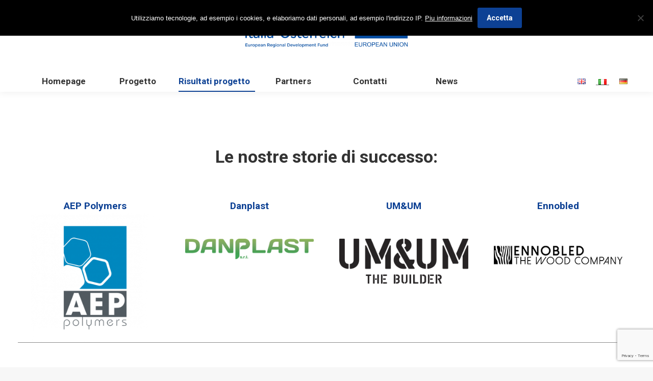

--- FILE ---
content_type: text/html; charset=UTF-8
request_url: https://www.incima4.eu/it/risultati-progetto/
body_size: 16128
content:
<style type="text/css">
	.same-logo{
		width: 27%;
	}
	#primary-menu .has-children a .menu-text::after{
		display: none;
	}
	.sub-nav{
		box-shadow: none!important;
	}
	@media only screen and (max-width: 990px){
		.mobile-branding{
			width: 40%;
			padding: 18px;
			box-sizing: border-box;
		}
		.same-logo{
			width: 100%;
		}
	}
	@media only screen and (max-width: 425px){
		.mobile-branding{
			padding: 0px;
		}
	}
</style>
<script type="text/javascript">
	//funzione per modificare il link relativo al logo
	window.onload = function(){
		window.jQuery = window.$ = jQuery;
		var primo = $(".same-logo")[0];
		var secondo = $(".same-logo")[1];
		primo.href = "http://www.interreg.net/";
		secondo.href = "http://www.interreg.net/";
		primo.target = "_blanck";
		secondo.target = "_blanck";
	}

</script>
<!DOCTYPE html>
<!--[if !(IE 6) | !(IE 7) | !(IE 8)  ]><!-->
<html lang="it-IT" class="no-js">
<!--<![endif]-->
<head>
	<meta charset="UTF-8" />
		<meta name="viewport" content="width=device-width, initial-scale=1, maximum-scale=1, user-scalable=0">
		<meta name="theme-color" content="#0d4194"/>	<link rel="profile" href="https://gmpg.org/xfn/11" />
	<title>Risultati progetto &#8211; InCIMa4</title>
<meta name='robots' content='max-image-preview:large' />
	<style>img:is([sizes="auto" i], [sizes^="auto," i]) { contain-intrinsic-size: 3000px 1500px }</style>
	<link rel="alternate" href="https://www.incima4.eu/project-results/" hreflang="en" />
<link rel="alternate" href="https://www.incima4.eu/it/risultati-progetto/" hreflang="it" />
<link rel="alternate" href="https://www.incima4.eu/de/projektergebnisse/" hreflang="de" />
<link rel='dns-prefetch' href='//fonts.googleapis.com' />
<link rel="alternate" type="application/rss+xml" title="InCIMa4 &raquo; Feed" href="https://www.incima4.eu/it/feed/" />
<link rel="alternate" type="application/rss+xml" title="InCIMa4 &raquo; Feed dei commenti" href="https://www.incima4.eu/it/comments/feed/" />
<script type="text/javascript">
/* <![CDATA[ */
window._wpemojiSettings = {"baseUrl":"https:\/\/s.w.org\/images\/core\/emoji\/15.0.3\/72x72\/","ext":".png","svgUrl":"https:\/\/s.w.org\/images\/core\/emoji\/15.0.3\/svg\/","svgExt":".svg","source":{"concatemoji":"https:\/\/www.incima4.eu\/wp-includes\/js\/wp-emoji-release.min.js?ver=6.7.4"}};
/*! This file is auto-generated */
!function(i,n){var o,s,e;function c(e){try{var t={supportTests:e,timestamp:(new Date).valueOf()};sessionStorage.setItem(o,JSON.stringify(t))}catch(e){}}function p(e,t,n){e.clearRect(0,0,e.canvas.width,e.canvas.height),e.fillText(t,0,0);var t=new Uint32Array(e.getImageData(0,0,e.canvas.width,e.canvas.height).data),r=(e.clearRect(0,0,e.canvas.width,e.canvas.height),e.fillText(n,0,0),new Uint32Array(e.getImageData(0,0,e.canvas.width,e.canvas.height).data));return t.every(function(e,t){return e===r[t]})}function u(e,t,n){switch(t){case"flag":return n(e,"\ud83c\udff3\ufe0f\u200d\u26a7\ufe0f","\ud83c\udff3\ufe0f\u200b\u26a7\ufe0f")?!1:!n(e,"\ud83c\uddfa\ud83c\uddf3","\ud83c\uddfa\u200b\ud83c\uddf3")&&!n(e,"\ud83c\udff4\udb40\udc67\udb40\udc62\udb40\udc65\udb40\udc6e\udb40\udc67\udb40\udc7f","\ud83c\udff4\u200b\udb40\udc67\u200b\udb40\udc62\u200b\udb40\udc65\u200b\udb40\udc6e\u200b\udb40\udc67\u200b\udb40\udc7f");case"emoji":return!n(e,"\ud83d\udc26\u200d\u2b1b","\ud83d\udc26\u200b\u2b1b")}return!1}function f(e,t,n){var r="undefined"!=typeof WorkerGlobalScope&&self instanceof WorkerGlobalScope?new OffscreenCanvas(300,150):i.createElement("canvas"),a=r.getContext("2d",{willReadFrequently:!0}),o=(a.textBaseline="top",a.font="600 32px Arial",{});return e.forEach(function(e){o[e]=t(a,e,n)}),o}function t(e){var t=i.createElement("script");t.src=e,t.defer=!0,i.head.appendChild(t)}"undefined"!=typeof Promise&&(o="wpEmojiSettingsSupports",s=["flag","emoji"],n.supports={everything:!0,everythingExceptFlag:!0},e=new Promise(function(e){i.addEventListener("DOMContentLoaded",e,{once:!0})}),new Promise(function(t){var n=function(){try{var e=JSON.parse(sessionStorage.getItem(o));if("object"==typeof e&&"number"==typeof e.timestamp&&(new Date).valueOf()<e.timestamp+604800&&"object"==typeof e.supportTests)return e.supportTests}catch(e){}return null}();if(!n){if("undefined"!=typeof Worker&&"undefined"!=typeof OffscreenCanvas&&"undefined"!=typeof URL&&URL.createObjectURL&&"undefined"!=typeof Blob)try{var e="postMessage("+f.toString()+"("+[JSON.stringify(s),u.toString(),p.toString()].join(",")+"));",r=new Blob([e],{type:"text/javascript"}),a=new Worker(URL.createObjectURL(r),{name:"wpTestEmojiSupports"});return void(a.onmessage=function(e){c(n=e.data),a.terminate(),t(n)})}catch(e){}c(n=f(s,u,p))}t(n)}).then(function(e){for(var t in e)n.supports[t]=e[t],n.supports.everything=n.supports.everything&&n.supports[t],"flag"!==t&&(n.supports.everythingExceptFlag=n.supports.everythingExceptFlag&&n.supports[t]);n.supports.everythingExceptFlag=n.supports.everythingExceptFlag&&!n.supports.flag,n.DOMReady=!1,n.readyCallback=function(){n.DOMReady=!0}}).then(function(){return e}).then(function(){var e;n.supports.everything||(n.readyCallback(),(e=n.source||{}).concatemoji?t(e.concatemoji):e.wpemoji&&e.twemoji&&(t(e.twemoji),t(e.wpemoji)))}))}((window,document),window._wpemojiSettings);
/* ]]> */
</script>
<style id='wp-emoji-styles-inline-css' type='text/css'>

	img.wp-smiley, img.emoji {
		display: inline !important;
		border: none !important;
		box-shadow: none !important;
		height: 1em !important;
		width: 1em !important;
		margin: 0 0.07em !important;
		vertical-align: -0.1em !important;
		background: none !important;
		padding: 0 !important;
	}
</style>
<link rel='stylesheet' id='wp-block-library-css' href='https://www.incima4.eu/wp-includes/css/dist/block-library/style.min.css?ver=6.7.4' type='text/css' media='all' />
<style id='wp-block-library-theme-inline-css' type='text/css'>
.wp-block-audio :where(figcaption){color:#555;font-size:13px;text-align:center}.is-dark-theme .wp-block-audio :where(figcaption){color:#ffffffa6}.wp-block-audio{margin:0 0 1em}.wp-block-code{border:1px solid #ccc;border-radius:4px;font-family:Menlo,Consolas,monaco,monospace;padding:.8em 1em}.wp-block-embed :where(figcaption){color:#555;font-size:13px;text-align:center}.is-dark-theme .wp-block-embed :where(figcaption){color:#ffffffa6}.wp-block-embed{margin:0 0 1em}.blocks-gallery-caption{color:#555;font-size:13px;text-align:center}.is-dark-theme .blocks-gallery-caption{color:#ffffffa6}:root :where(.wp-block-image figcaption){color:#555;font-size:13px;text-align:center}.is-dark-theme :root :where(.wp-block-image figcaption){color:#ffffffa6}.wp-block-image{margin:0 0 1em}.wp-block-pullquote{border-bottom:4px solid;border-top:4px solid;color:currentColor;margin-bottom:1.75em}.wp-block-pullquote cite,.wp-block-pullquote footer,.wp-block-pullquote__citation{color:currentColor;font-size:.8125em;font-style:normal;text-transform:uppercase}.wp-block-quote{border-left:.25em solid;margin:0 0 1.75em;padding-left:1em}.wp-block-quote cite,.wp-block-quote footer{color:currentColor;font-size:.8125em;font-style:normal;position:relative}.wp-block-quote:where(.has-text-align-right){border-left:none;border-right:.25em solid;padding-left:0;padding-right:1em}.wp-block-quote:where(.has-text-align-center){border:none;padding-left:0}.wp-block-quote.is-large,.wp-block-quote.is-style-large,.wp-block-quote:where(.is-style-plain){border:none}.wp-block-search .wp-block-search__label{font-weight:700}.wp-block-search__button{border:1px solid #ccc;padding:.375em .625em}:where(.wp-block-group.has-background){padding:1.25em 2.375em}.wp-block-separator.has-css-opacity{opacity:.4}.wp-block-separator{border:none;border-bottom:2px solid;margin-left:auto;margin-right:auto}.wp-block-separator.has-alpha-channel-opacity{opacity:1}.wp-block-separator:not(.is-style-wide):not(.is-style-dots){width:100px}.wp-block-separator.has-background:not(.is-style-dots){border-bottom:none;height:1px}.wp-block-separator.has-background:not(.is-style-wide):not(.is-style-dots){height:2px}.wp-block-table{margin:0 0 1em}.wp-block-table td,.wp-block-table th{word-break:normal}.wp-block-table :where(figcaption){color:#555;font-size:13px;text-align:center}.is-dark-theme .wp-block-table :where(figcaption){color:#ffffffa6}.wp-block-video :where(figcaption){color:#555;font-size:13px;text-align:center}.is-dark-theme .wp-block-video :where(figcaption){color:#ffffffa6}.wp-block-video{margin:0 0 1em}:root :where(.wp-block-template-part.has-background){margin-bottom:0;margin-top:0;padding:1.25em 2.375em}
</style>
<style id='classic-theme-styles-inline-css' type='text/css'>
/*! This file is auto-generated */
.wp-block-button__link{color:#fff;background-color:#32373c;border-radius:9999px;box-shadow:none;text-decoration:none;padding:calc(.667em + 2px) calc(1.333em + 2px);font-size:1.125em}.wp-block-file__button{background:#32373c;color:#fff;text-decoration:none}
</style>
<style id='global-styles-inline-css' type='text/css'>
:root{--wp--preset--aspect-ratio--square: 1;--wp--preset--aspect-ratio--4-3: 4/3;--wp--preset--aspect-ratio--3-4: 3/4;--wp--preset--aspect-ratio--3-2: 3/2;--wp--preset--aspect-ratio--2-3: 2/3;--wp--preset--aspect-ratio--16-9: 16/9;--wp--preset--aspect-ratio--9-16: 9/16;--wp--preset--color--black: #000000;--wp--preset--color--cyan-bluish-gray: #abb8c3;--wp--preset--color--white: #FFF;--wp--preset--color--pale-pink: #f78da7;--wp--preset--color--vivid-red: #cf2e2e;--wp--preset--color--luminous-vivid-orange: #ff6900;--wp--preset--color--luminous-vivid-amber: #fcb900;--wp--preset--color--light-green-cyan: #7bdcb5;--wp--preset--color--vivid-green-cyan: #00d084;--wp--preset--color--pale-cyan-blue: #8ed1fc;--wp--preset--color--vivid-cyan-blue: #0693e3;--wp--preset--color--vivid-purple: #9b51e0;--wp--preset--color--accent: #0d4194;--wp--preset--color--dark-gray: #111;--wp--preset--color--light-gray: #767676;--wp--preset--gradient--vivid-cyan-blue-to-vivid-purple: linear-gradient(135deg,rgba(6,147,227,1) 0%,rgb(155,81,224) 100%);--wp--preset--gradient--light-green-cyan-to-vivid-green-cyan: linear-gradient(135deg,rgb(122,220,180) 0%,rgb(0,208,130) 100%);--wp--preset--gradient--luminous-vivid-amber-to-luminous-vivid-orange: linear-gradient(135deg,rgba(252,185,0,1) 0%,rgba(255,105,0,1) 100%);--wp--preset--gradient--luminous-vivid-orange-to-vivid-red: linear-gradient(135deg,rgba(255,105,0,1) 0%,rgb(207,46,46) 100%);--wp--preset--gradient--very-light-gray-to-cyan-bluish-gray: linear-gradient(135deg,rgb(238,238,238) 0%,rgb(169,184,195) 100%);--wp--preset--gradient--cool-to-warm-spectrum: linear-gradient(135deg,rgb(74,234,220) 0%,rgb(151,120,209) 20%,rgb(207,42,186) 40%,rgb(238,44,130) 60%,rgb(251,105,98) 80%,rgb(254,248,76) 100%);--wp--preset--gradient--blush-light-purple: linear-gradient(135deg,rgb(255,206,236) 0%,rgb(152,150,240) 100%);--wp--preset--gradient--blush-bordeaux: linear-gradient(135deg,rgb(254,205,165) 0%,rgb(254,45,45) 50%,rgb(107,0,62) 100%);--wp--preset--gradient--luminous-dusk: linear-gradient(135deg,rgb(255,203,112) 0%,rgb(199,81,192) 50%,rgb(65,88,208) 100%);--wp--preset--gradient--pale-ocean: linear-gradient(135deg,rgb(255,245,203) 0%,rgb(182,227,212) 50%,rgb(51,167,181) 100%);--wp--preset--gradient--electric-grass: linear-gradient(135deg,rgb(202,248,128) 0%,rgb(113,206,126) 100%);--wp--preset--gradient--midnight: linear-gradient(135deg,rgb(2,3,129) 0%,rgb(40,116,252) 100%);--wp--preset--font-size--small: 13px;--wp--preset--font-size--medium: 20px;--wp--preset--font-size--large: 36px;--wp--preset--font-size--x-large: 42px;--wp--preset--spacing--20: 0.44rem;--wp--preset--spacing--30: 0.67rem;--wp--preset--spacing--40: 1rem;--wp--preset--spacing--50: 1.5rem;--wp--preset--spacing--60: 2.25rem;--wp--preset--spacing--70: 3.38rem;--wp--preset--spacing--80: 5.06rem;--wp--preset--shadow--natural: 6px 6px 9px rgba(0, 0, 0, 0.2);--wp--preset--shadow--deep: 12px 12px 50px rgba(0, 0, 0, 0.4);--wp--preset--shadow--sharp: 6px 6px 0px rgba(0, 0, 0, 0.2);--wp--preset--shadow--outlined: 6px 6px 0px -3px rgba(255, 255, 255, 1), 6px 6px rgba(0, 0, 0, 1);--wp--preset--shadow--crisp: 6px 6px 0px rgba(0, 0, 0, 1);}:where(.is-layout-flex){gap: 0.5em;}:where(.is-layout-grid){gap: 0.5em;}body .is-layout-flex{display: flex;}.is-layout-flex{flex-wrap: wrap;align-items: center;}.is-layout-flex > :is(*, div){margin: 0;}body .is-layout-grid{display: grid;}.is-layout-grid > :is(*, div){margin: 0;}:where(.wp-block-columns.is-layout-flex){gap: 2em;}:where(.wp-block-columns.is-layout-grid){gap: 2em;}:where(.wp-block-post-template.is-layout-flex){gap: 1.25em;}:where(.wp-block-post-template.is-layout-grid){gap: 1.25em;}.has-black-color{color: var(--wp--preset--color--black) !important;}.has-cyan-bluish-gray-color{color: var(--wp--preset--color--cyan-bluish-gray) !important;}.has-white-color{color: var(--wp--preset--color--white) !important;}.has-pale-pink-color{color: var(--wp--preset--color--pale-pink) !important;}.has-vivid-red-color{color: var(--wp--preset--color--vivid-red) !important;}.has-luminous-vivid-orange-color{color: var(--wp--preset--color--luminous-vivid-orange) !important;}.has-luminous-vivid-amber-color{color: var(--wp--preset--color--luminous-vivid-amber) !important;}.has-light-green-cyan-color{color: var(--wp--preset--color--light-green-cyan) !important;}.has-vivid-green-cyan-color{color: var(--wp--preset--color--vivid-green-cyan) !important;}.has-pale-cyan-blue-color{color: var(--wp--preset--color--pale-cyan-blue) !important;}.has-vivid-cyan-blue-color{color: var(--wp--preset--color--vivid-cyan-blue) !important;}.has-vivid-purple-color{color: var(--wp--preset--color--vivid-purple) !important;}.has-black-background-color{background-color: var(--wp--preset--color--black) !important;}.has-cyan-bluish-gray-background-color{background-color: var(--wp--preset--color--cyan-bluish-gray) !important;}.has-white-background-color{background-color: var(--wp--preset--color--white) !important;}.has-pale-pink-background-color{background-color: var(--wp--preset--color--pale-pink) !important;}.has-vivid-red-background-color{background-color: var(--wp--preset--color--vivid-red) !important;}.has-luminous-vivid-orange-background-color{background-color: var(--wp--preset--color--luminous-vivid-orange) !important;}.has-luminous-vivid-amber-background-color{background-color: var(--wp--preset--color--luminous-vivid-amber) !important;}.has-light-green-cyan-background-color{background-color: var(--wp--preset--color--light-green-cyan) !important;}.has-vivid-green-cyan-background-color{background-color: var(--wp--preset--color--vivid-green-cyan) !important;}.has-pale-cyan-blue-background-color{background-color: var(--wp--preset--color--pale-cyan-blue) !important;}.has-vivid-cyan-blue-background-color{background-color: var(--wp--preset--color--vivid-cyan-blue) !important;}.has-vivid-purple-background-color{background-color: var(--wp--preset--color--vivid-purple) !important;}.has-black-border-color{border-color: var(--wp--preset--color--black) !important;}.has-cyan-bluish-gray-border-color{border-color: var(--wp--preset--color--cyan-bluish-gray) !important;}.has-white-border-color{border-color: var(--wp--preset--color--white) !important;}.has-pale-pink-border-color{border-color: var(--wp--preset--color--pale-pink) !important;}.has-vivid-red-border-color{border-color: var(--wp--preset--color--vivid-red) !important;}.has-luminous-vivid-orange-border-color{border-color: var(--wp--preset--color--luminous-vivid-orange) !important;}.has-luminous-vivid-amber-border-color{border-color: var(--wp--preset--color--luminous-vivid-amber) !important;}.has-light-green-cyan-border-color{border-color: var(--wp--preset--color--light-green-cyan) !important;}.has-vivid-green-cyan-border-color{border-color: var(--wp--preset--color--vivid-green-cyan) !important;}.has-pale-cyan-blue-border-color{border-color: var(--wp--preset--color--pale-cyan-blue) !important;}.has-vivid-cyan-blue-border-color{border-color: var(--wp--preset--color--vivid-cyan-blue) !important;}.has-vivid-purple-border-color{border-color: var(--wp--preset--color--vivid-purple) !important;}.has-vivid-cyan-blue-to-vivid-purple-gradient-background{background: var(--wp--preset--gradient--vivid-cyan-blue-to-vivid-purple) !important;}.has-light-green-cyan-to-vivid-green-cyan-gradient-background{background: var(--wp--preset--gradient--light-green-cyan-to-vivid-green-cyan) !important;}.has-luminous-vivid-amber-to-luminous-vivid-orange-gradient-background{background: var(--wp--preset--gradient--luminous-vivid-amber-to-luminous-vivid-orange) !important;}.has-luminous-vivid-orange-to-vivid-red-gradient-background{background: var(--wp--preset--gradient--luminous-vivid-orange-to-vivid-red) !important;}.has-very-light-gray-to-cyan-bluish-gray-gradient-background{background: var(--wp--preset--gradient--very-light-gray-to-cyan-bluish-gray) !important;}.has-cool-to-warm-spectrum-gradient-background{background: var(--wp--preset--gradient--cool-to-warm-spectrum) !important;}.has-blush-light-purple-gradient-background{background: var(--wp--preset--gradient--blush-light-purple) !important;}.has-blush-bordeaux-gradient-background{background: var(--wp--preset--gradient--blush-bordeaux) !important;}.has-luminous-dusk-gradient-background{background: var(--wp--preset--gradient--luminous-dusk) !important;}.has-pale-ocean-gradient-background{background: var(--wp--preset--gradient--pale-ocean) !important;}.has-electric-grass-gradient-background{background: var(--wp--preset--gradient--electric-grass) !important;}.has-midnight-gradient-background{background: var(--wp--preset--gradient--midnight) !important;}.has-small-font-size{font-size: var(--wp--preset--font-size--small) !important;}.has-medium-font-size{font-size: var(--wp--preset--font-size--medium) !important;}.has-large-font-size{font-size: var(--wp--preset--font-size--large) !important;}.has-x-large-font-size{font-size: var(--wp--preset--font-size--x-large) !important;}
:where(.wp-block-post-template.is-layout-flex){gap: 1.25em;}:where(.wp-block-post-template.is-layout-grid){gap: 1.25em;}
:where(.wp-block-columns.is-layout-flex){gap: 2em;}:where(.wp-block-columns.is-layout-grid){gap: 2em;}
:root :where(.wp-block-pullquote){font-size: 1.5em;line-height: 1.6;}
</style>
<link rel='stylesheet' id='contact-form-7-css' href='https://www.incima4.eu/wp-content/plugins/contact-form-7/includes/css/styles.css?ver=6.0.3' type='text/css' media='all' />
<link rel='stylesheet' id='cookie-notice-front-css' href='https://www.incima4.eu/wp-content/plugins/cookie-notice/css/front.min.css?ver=2.5.5' type='text/css' media='all' />
<link rel='stylesheet' id='the7-font-css' href='https://www.incima4.eu/wp-content/themes/dt-the7/fonts/icomoon-the7-font/icomoon-the7-font.min.css?ver=11.10.0' type='text/css' media='all' />
<link rel='stylesheet' id='js_composer_front-css' href='//www.incima4.eu/wp-content/uploads/js_composer/js_composer_front_custom.css?ver=7.8' type='text/css' media='all' />
<link rel='stylesheet' id='dt-web-fonts-css' href='https://fonts.googleapis.com/css?family=Roboto:400,600,700' type='text/css' media='all' />
<link rel='stylesheet' id='dt-main-css' href='https://www.incima4.eu/wp-content/themes/dt-the7/css/main.min.css?ver=11.10.0' type='text/css' media='all' />
<style id='dt-main-inline-css' type='text/css'>
body #load {
  display: block;
  height: 100%;
  overflow: hidden;
  position: fixed;
  width: 100%;
  z-index: 9901;
  opacity: 1;
  visibility: visible;
  transition: all .35s ease-out;
}
.load-wrap {
  width: 100%;
  height: 100%;
  background-position: center center;
  background-repeat: no-repeat;
  text-align: center;
  display: -ms-flexbox;
  display: -ms-flex;
  display: flex;
  -ms-align-items: center;
  -ms-flex-align: center;
  align-items: center;
  -ms-flex-flow: column wrap;
  flex-flow: column wrap;
  -ms-flex-pack: center;
  -ms-justify-content: center;
  justify-content: center;
}
.load-wrap > svg {
  position: absolute;
  top: 50%;
  left: 50%;
  transform: translate(-50%,-50%);
}
#load {
  background: var(--the7-elementor-beautiful-loading-bg,#ffffff);
  --the7-beautiful-spinner-color2: var(--the7-beautiful-spinner-color,#0d4194);
}

</style>
<link rel='stylesheet' id='the7-custom-scrollbar-css' href='https://www.incima4.eu/wp-content/themes/dt-the7/lib/custom-scrollbar/custom-scrollbar.min.css?ver=11.10.0' type='text/css' media='all' />
<link rel='stylesheet' id='the7-wpbakery-css' href='https://www.incima4.eu/wp-content/themes/dt-the7/css/wpbakery.min.css?ver=11.10.0' type='text/css' media='all' />
<link rel='stylesheet' id='the7-css-vars-css' href='https://www.incima4.eu/wp-content/uploads/the7-css/css-vars.css?ver=e1fbd5160190' type='text/css' media='all' />
<link rel='stylesheet' id='dt-custom-css' href='https://www.incima4.eu/wp-content/uploads/the7-css/custom.css?ver=e1fbd5160190' type='text/css' media='all' />
<link rel='stylesheet' id='dt-media-css' href='https://www.incima4.eu/wp-content/uploads/the7-css/media.css?ver=e1fbd5160190' type='text/css' media='all' />
<link rel='stylesheet' id='the7-mega-menu-css' href='https://www.incima4.eu/wp-content/uploads/the7-css/mega-menu.css?ver=e1fbd5160190' type='text/css' media='all' />
<link rel='stylesheet' id='the7-elements-css' href='https://www.incima4.eu/wp-content/uploads/the7-css/post-type-dynamic.css?ver=e1fbd5160190' type='text/css' media='all' />
<link rel='stylesheet' id='style-css' href='https://www.incima4.eu/wp-content/themes/dt-the7-child/style.css?ver=11.10.0' type='text/css' media='all' />
<script type="text/javascript" src="https://www.incima4.eu/wp-includes/js/jquery/jquery.min.js?ver=3.7.1" id="jquery-core-js"></script>
<script type="text/javascript" src="https://www.incima4.eu/wp-includes/js/jquery/jquery-migrate.min.js?ver=3.4.1" id="jquery-migrate-js"></script>
<script type="text/javascript" id="cookie-notice-front-js-before">
/* <![CDATA[ */
var cnArgs = {"ajaxUrl":"https:\/\/www.incima4.eu\/wp-admin\/admin-ajax.php","nonce":"de399fc0a6","hideEffect":"fade","position":"top","onScroll":false,"onScrollOffset":100,"onClick":false,"cookieName":"cookie_notice_accepted","cookieTime":2592000,"cookieTimeRejected":2592000,"globalCookie":false,"redirection":false,"cache":false,"revokeCookies":false,"revokeCookiesOpt":"automatic"};
/* ]]> */
</script>
<script type="text/javascript" src="https://www.incima4.eu/wp-content/plugins/cookie-notice/js/front.min.js?ver=2.5.5" id="cookie-notice-front-js"></script>
<script type="text/javascript" id="dt-above-fold-js-extra">
/* <![CDATA[ */
var dtLocal = {"themeUrl":"https:\/\/www.incima4.eu\/wp-content\/themes\/dt-the7","passText":"Per visualizzare questo post protetto, inserire la password qui sotto:","moreButtonText":{"loading":"Caricamento...","loadMore":"Carica ancora"},"postID":"4491","ajaxurl":"https:\/\/www.incima4.eu\/wp-admin\/admin-ajax.php","REST":{"baseUrl":"https:\/\/www.incima4.eu\/wp-json\/the7\/v1","endpoints":{"sendMail":"\/send-mail"}},"contactMessages":{"required":"One or more fields have an error. Please check and try again.","terms":"Please accept the privacy policy.","fillTheCaptchaError":"Please, fill the captcha."},"captchaSiteKey":"","ajaxNonce":"171d55e64f","pageData":{"type":"page","template":"page","layout":null},"themeSettings":{"smoothScroll":"on","lazyLoading":false,"desktopHeader":{"height":180},"ToggleCaptionEnabled":"disabled","ToggleCaption":"Navigation","floatingHeader":{"showAfter":110,"showMenu":false,"height":60,"logo":{"showLogo":true,"html":"<img class=\" preload-me\" src=\"https:\/\/www.incima4.eu\/wp-content\/uploads\/2019\/11\/Logo_Interrreg-scaled-e1574759101986.png\" srcset=\"https:\/\/www.incima4.eu\/wp-content\/uploads\/2019\/11\/Logo_Interrreg-scaled-e1574759101986.png 500w, https:\/\/www.incima4.eu\/wp-content\/uploads\/2019\/11\/Logo_Interrreg-scaled-e1574759101986.png 500w\" width=\"500\" height=\"136\"   sizes=\"500px\" alt=\"InCIMa4\" \/>","url":"https:\/\/www.incima4.eu\/it\/homepage\/"}},"topLine":{"floatingTopLine":{"logo":{"showLogo":false,"html":""}}},"mobileHeader":{"firstSwitchPoint":990,"secondSwitchPoint":990,"firstSwitchPointHeight":60,"secondSwitchPointHeight":60,"mobileToggleCaptionEnabled":"disabled","mobileToggleCaption":"Menu"},"stickyMobileHeaderFirstSwitch":{"logo":{"html":"<img class=\" preload-me\" src=\"https:\/\/www.incima4.eu\/wp-content\/uploads\/2019\/11\/Logo_Interrreg-scaled-e1574759101986.png\" srcset=\"https:\/\/www.incima4.eu\/wp-content\/uploads\/2019\/11\/Logo_Interrreg-scaled-e1574759101986.png 500w, https:\/\/www.incima4.eu\/wp-content\/uploads\/2019\/11\/Logo_Interrreg-scaled-e1574759101986.png 500w\" width=\"500\" height=\"136\"   sizes=\"500px\" alt=\"InCIMa4\" \/>"}},"stickyMobileHeaderSecondSwitch":{"logo":{"html":"<img class=\" preload-me\" src=\"https:\/\/www.incima4.eu\/wp-content\/uploads\/2019\/11\/Logo_Interrreg-scaled-e1574759101986.png\" srcset=\"https:\/\/www.incima4.eu\/wp-content\/uploads\/2019\/11\/Logo_Interrreg-scaled-e1574759101986.png 500w, https:\/\/www.incima4.eu\/wp-content\/uploads\/2019\/11\/Logo_Interrreg-scaled-e1574759101986.png 500w\" width=\"500\" height=\"136\"   sizes=\"500px\" alt=\"InCIMa4\" \/>"}},"sidebar":{"switchPoint":990},"boxedWidth":"1340px"},"VCMobileScreenWidth":"768"};
var dtShare = {"shareButtonText":{"facebook":"Share on Facebook","twitter":"Tweet","pinterest":"Pin it","linkedin":"Share on Linkedin","whatsapp":"Share on Whatsapp"},"overlayOpacity":"85"};
/* ]]> */
</script>
<script type="text/javascript" src="https://www.incima4.eu/wp-content/themes/dt-the7/js/above-the-fold.min.js?ver=11.10.0" id="dt-above-fold-js"></script>
<script></script><link rel="https://api.w.org/" href="https://www.incima4.eu/wp-json/" /><link rel="alternate" title="JSON" type="application/json" href="https://www.incima4.eu/wp-json/wp/v2/pages/4491" /><link rel="EditURI" type="application/rsd+xml" title="RSD" href="https://www.incima4.eu/xmlrpc.php?rsd" />
<meta name="generator" content="WordPress 6.7.4" />
<link rel="canonical" href="https://www.incima4.eu/it/risultati-progetto/" />
<link rel='shortlink' href='https://www.incima4.eu/?p=4491' />
<link rel="alternate" title="oEmbed (JSON)" type="application/json+oembed" href="https://www.incima4.eu/wp-json/oembed/1.0/embed?url=https%3A%2F%2Fwww.incima4.eu%2Fit%2Frisultati-progetto%2F" />
<link rel="alternate" title="oEmbed (XML)" type="text/xml+oembed" href="https://www.incima4.eu/wp-json/oembed/1.0/embed?url=https%3A%2F%2Fwww.incima4.eu%2Fit%2Frisultati-progetto%2F&#038;format=xml" />
<meta property="og:site_name" content="InCIMa4" />
<meta property="og:title" content="Risultati progetto" />
<meta property="og:url" content="https://www.incima4.eu/it/risultati-progetto/" />
<meta property="og:type" content="article" />
<meta name="generator" content="Powered by WPBakery Page Builder - drag and drop page builder for WordPress."/>
<style data-type="vc_custom-css">.btn_giallo a{
    background-color: #FBC415!important;
    border-color: #FBC415!important;
    color: #0e4194!important;
    font-weight: bold!important;
}

.btn_giallo a:hover{
    text-decoration: underline!important;
    opacity: 0.9;
}

.content{
    background-color: #ffffff61;
}</style><noscript><style>.lazyload[data-src]{display:none !important;}</style></noscript><style>.lazyload{background-image:none !important;}.lazyload:before{background-image:none !important;}</style><meta name="generator" content="Powered by Slider Revolution 6.7.20 - responsive, Mobile-Friendly Slider Plugin for WordPress with comfortable drag and drop interface." />
<script type="text/javascript" id="the7-loader-script">
document.addEventListener("DOMContentLoaded", function(event) {
	var load = document.getElementById("load");
	if(!load.classList.contains('loader-removed')){
		var removeLoading = setTimeout(function() {
			load.className += " loader-removed";
		}, 300);
	}
});
</script>
		<link rel="icon" href="https://www.incima4.eu/wp-content/uploads/2019/11/fav16x16.png" type="image/png" sizes="16x16"/><link rel="icon" href="https://www.incima4.eu/wp-content/uploads/2019/11/fav32x32.png" type="image/png" sizes="32x32"/><script>function setREVStartSize(e){
			//window.requestAnimationFrame(function() {
				window.RSIW = window.RSIW===undefined ? window.innerWidth : window.RSIW;
				window.RSIH = window.RSIH===undefined ? window.innerHeight : window.RSIH;
				try {
					var pw = document.getElementById(e.c).parentNode.offsetWidth,
						newh;
					pw = pw===0 || isNaN(pw) || (e.l=="fullwidth" || e.layout=="fullwidth") ? window.RSIW : pw;
					e.tabw = e.tabw===undefined ? 0 : parseInt(e.tabw);
					e.thumbw = e.thumbw===undefined ? 0 : parseInt(e.thumbw);
					e.tabh = e.tabh===undefined ? 0 : parseInt(e.tabh);
					e.thumbh = e.thumbh===undefined ? 0 : parseInt(e.thumbh);
					e.tabhide = e.tabhide===undefined ? 0 : parseInt(e.tabhide);
					e.thumbhide = e.thumbhide===undefined ? 0 : parseInt(e.thumbhide);
					e.mh = e.mh===undefined || e.mh=="" || e.mh==="auto" ? 0 : parseInt(e.mh,0);
					if(e.layout==="fullscreen" || e.l==="fullscreen")
						newh = Math.max(e.mh,window.RSIH);
					else{
						e.gw = Array.isArray(e.gw) ? e.gw : [e.gw];
						for (var i in e.rl) if (e.gw[i]===undefined || e.gw[i]===0) e.gw[i] = e.gw[i-1];
						e.gh = e.el===undefined || e.el==="" || (Array.isArray(e.el) && e.el.length==0)? e.gh : e.el;
						e.gh = Array.isArray(e.gh) ? e.gh : [e.gh];
						for (var i in e.rl) if (e.gh[i]===undefined || e.gh[i]===0) e.gh[i] = e.gh[i-1];
											
						var nl = new Array(e.rl.length),
							ix = 0,
							sl;
						e.tabw = e.tabhide>=pw ? 0 : e.tabw;
						e.thumbw = e.thumbhide>=pw ? 0 : e.thumbw;
						e.tabh = e.tabhide>=pw ? 0 : e.tabh;
						e.thumbh = e.thumbhide>=pw ? 0 : e.thumbh;
						for (var i in e.rl) nl[i] = e.rl[i]<window.RSIW ? 0 : e.rl[i];
						sl = nl[0];
						for (var i in nl) if (sl>nl[i] && nl[i]>0) { sl = nl[i]; ix=i;}
						var m = pw>(e.gw[ix]+e.tabw+e.thumbw) ? 1 : (pw-(e.tabw+e.thumbw)) / (e.gw[ix]);
						newh =  (e.gh[ix] * m) + (e.tabh + e.thumbh);
					}
					var el = document.getElementById(e.c);
					if (el!==null && el) el.style.height = newh+"px";
					el = document.getElementById(e.c+"_wrapper");
					if (el!==null && el) {
						el.style.height = newh+"px";
						el.style.display = "block";
					}
				} catch(e){
					console.log("Failure at Presize of Slider:" + e)
				}
			//});
		  };</script>
		<style type="text/css" id="wp-custom-css">
			.btn_home a {
	    padding-top: 23px !important;
	padding-bottom: 23px !important;
	
}

.menu-item-5086 a {
	cursor: default !important;
}

.menu-item-4899 a, .menu-item-4941 a {
	cursor: hand !important;
}

.btn_giallo a {
	    background-color: #FBC415!important;
    border-color: #FBC415!important;
    color: #0e4194!important;
    font-weight: bold!important;
}

.box_marroni p {
    color: black;
    font-weight: normal !important;
}		</style>
		<style type="text/css" data-type="vc_shortcodes-default-css">.vc_do_custom_heading{margin-bottom:0.625rem;margin-top:0;}.vc_do_btn{margin-bottom:22px;}</style><style type="text/css" data-type="vc_shortcodes-custom-css">.vc_custom_1663762755045{background-color: rgba(255,255,255,0.15) !important;*background-color: rgb(255,255,255) !important;}.vc_custom_1663762761551{margin-top: 50px !important;margin-bottom: 50px !important;background-color: rgba(255,255,255,0.15) !important;*background-color: rgb(255,255,255) !important;}.vc_custom_1663762769430{margin-top: 50px !important;margin-bottom: 50px !important;background-color: rgba(255,255,255,0.15) !important;*background-color: rgb(255,255,255) !important;}.vc_custom_1663762784595{margin-top: 50px !important;margin-bottom: 50px !important;background-color: rgba(255,255,255,0.15) !important;*background-color: rgb(255,255,255) !important;}.vc_custom_1663762792126{margin-top: 50px !important;margin-bottom: 50px !important;background-color: rgba(255,255,255,0.15) !important;*background-color: rgb(255,255,255) !important;}.vc_custom_1663762798378{margin-top: 25px !important;margin-bottom: 100px !important;background-color: rgba(255,255,255,0.15) !important;*background-color: rgb(255,255,255) !important;}.vc_custom_1663762593890{margin-top: 25px !important;}</style><noscript><style> .wpb_animate_when_almost_visible { opacity: 1; }</style></noscript><style id='the7-custom-inline-css' type='text/css'>
.list-type-menu.mini-nav > ul > li > .mini-sub-nav {
	  width: auto;
    margin-left: -14px;
}

.wpcf7-form textarea{
	height: 100px;
	overflow: auto;
	color: black;
  resize: none;
	border: 1px solid rgba(0,0,0,0.2);
}

.wpcf7-form input{
	color: black;
	border: 1px solid rgba(0,0,0,0.2);
}

.wpcf7-form select{
	border: 1px solid rgba(0,0,0,0.2);
}

.wpcf7-form, .wpcf7-form select{
	color: black;
}

.current-lang-menu{
	border-bottom: 1px solid rgba(0,0,0,0.6);
  padding: 2px 5px 0;
}

@media screen and (max-width: 1070px){
	.list-type-menu-second-switch.mini-nav > ul > li > .mini-sub-nav {
		width: auto;
		margin-left: -14px;	
	}
}
</style>
</head>
<body id="the7-body" class="page-template-default page page-id-4491 page-parent wp-embed-responsive cookies-not-set the7-core-ver-2.7.10 title-off dt-responsive-on right-mobile-menu-close-icon ouside-menu-close-icon mobile-hamburger-close-bg-enable mobile-hamburger-close-bg-hover-enable  fade-medium-mobile-menu-close-icon fade-medium-menu-close-icon srcset-enabled btn-flat custom-btn-color custom-btn-hover-color sticky-mobile-header top-header first-switch-logo-left first-switch-menu-right second-switch-logo-left second-switch-menu-right right-mobile-menu layzr-loading-on popup-message-style the7-ver-11.10.0 wpb-js-composer js-comp-ver-7.8 vc_responsive">
<!-- The7 11.10.0 -->
<div id="load" class="spinner-loader">
	<div class="load-wrap"><style type="text/css">
    [class*="the7-spinner-animate-"]{
        animation: spinner-animation 1s cubic-bezier(1,1,1,1) infinite;
        x:46.5px;
        y:40px;
        width:7px;
        height:20px;
        fill:var(--the7-beautiful-spinner-color2);
        opacity: 0.2;
    }
    .the7-spinner-animate-2{
        animation-delay: 0.083s;
    }
    .the7-spinner-animate-3{
        animation-delay: 0.166s;
    }
    .the7-spinner-animate-4{
         animation-delay: 0.25s;
    }
    .the7-spinner-animate-5{
         animation-delay: 0.33s;
    }
    .the7-spinner-animate-6{
         animation-delay: 0.416s;
    }
    .the7-spinner-animate-7{
         animation-delay: 0.5s;
    }
    .the7-spinner-animate-8{
         animation-delay: 0.58s;
    }
    .the7-spinner-animate-9{
         animation-delay: 0.666s;
    }
    .the7-spinner-animate-10{
         animation-delay: 0.75s;
    }
    .the7-spinner-animate-11{
        animation-delay: 0.83s;
    }
    .the7-spinner-animate-12{
        animation-delay: 0.916s;
    }
    @keyframes spinner-animation{
        from {
            opacity: 1;
        }
        to{
            opacity: 0;
        }
    }
</style>
<svg width="75px" height="75px" xmlns="http://www.w3.org/2000/svg" viewBox="0 0 100 100" preserveAspectRatio="xMidYMid">
	<rect class="the7-spinner-animate-1" rx="5" ry="5" transform="rotate(0 50 50) translate(0 -30)"></rect>
	<rect class="the7-spinner-animate-2" rx="5" ry="5" transform="rotate(30 50 50) translate(0 -30)"></rect>
	<rect class="the7-spinner-animate-3" rx="5" ry="5" transform="rotate(60 50 50) translate(0 -30)"></rect>
	<rect class="the7-spinner-animate-4" rx="5" ry="5" transform="rotate(90 50 50) translate(0 -30)"></rect>
	<rect class="the7-spinner-animate-5" rx="5" ry="5" transform="rotate(120 50 50) translate(0 -30)"></rect>
	<rect class="the7-spinner-animate-6" rx="5" ry="5" transform="rotate(150 50 50) translate(0 -30)"></rect>
	<rect class="the7-spinner-animate-7" rx="5" ry="5" transform="rotate(180 50 50) translate(0 -30)"></rect>
	<rect class="the7-spinner-animate-8" rx="5" ry="5" transform="rotate(210 50 50) translate(0 -30)"></rect>
	<rect class="the7-spinner-animate-9" rx="5" ry="5" transform="rotate(240 50 50) translate(0 -30)"></rect>
	<rect class="the7-spinner-animate-10" rx="5" ry="5" transform="rotate(270 50 50) translate(0 -30)"></rect>
	<rect class="the7-spinner-animate-11" rx="5" ry="5" transform="rotate(300 50 50) translate(0 -30)"></rect>
	<rect class="the7-spinner-animate-12" rx="5" ry="5" transform="rotate(330 50 50) translate(0 -30)"></rect>
</svg></div>
</div>
<div id="page" >
	<a class="skip-link screen-reader-text" href="#content">Skip to content</a>

<div class="masthead classic-header left bg-behind-menu logo-center widgets full-height shadow-decoration shadow-mobile-header-decoration small-mobile-menu-icon dt-parent-menu-clickable show-sub-menu-on-hover show-device-logo show-mobile-logo"  role="banner">

	<div class="top-bar top-bar-empty top-bar-line-hide">
	<div class="top-bar-bg" ></div>
	<div class="mini-widgets left-widgets"></div><div class="mini-widgets right-widgets"></div></div>

	<header class="header-bar">

		<div class="branding">
	<div id="site-title" class="assistive-text">InCIMa4</div>
	<div id="site-description" class="assistive-text">InCIMa for Science and SMEs</div>
	<a class="same-logo" href="https://www.incima4.eu/it/homepage/"><img class=" preload-me" src="https://www.incima4.eu/wp-content/uploads/2019/11/Logo_Interrreg-scaled-e1574759101986.png" srcset="https://www.incima4.eu/wp-content/uploads/2019/11/Logo_Interrreg-scaled-e1574759101986.png 500w, https://www.incima4.eu/wp-content/uploads/2019/11/Logo_Interrreg-scaled-e1574759101986.png 500w" width="500" height="136"   sizes="500px" alt="InCIMa4" /><img class="mobile-logo preload-me" src="https://www.incima4.eu/wp-content/uploads/2019/11/Logo_Interrreg-scaled-e1574759101986.png" srcset="https://www.incima4.eu/wp-content/uploads/2019/11/Logo_Interrreg-scaled-e1574759101986.png 500w, https://www.incima4.eu/wp-content/uploads/2019/11/Logo_Interrreg-scaled-e1574759101986.png 500w" width="500" height="136"   sizes="500px" alt="InCIMa4" /></a><div class="mini-widgets"></div><div class="mini-widgets"></div></div>

		<nav class="navigation">

			<ul id="primary-menu" class="main-nav underline-decoration upwards-line level-arrows-on outside-item-remove-margin"><li class="menu-item menu-item-type-post_type menu-item-object-page menu-item-home menu-item-2215 first depth-0"><a href='https://www.incima4.eu/it/homepage/' data-level='1'><span class="menu-item-text"><span class="menu-text">Homepage</span></span></a></li> <li class="menu-item menu-item-type-post_type menu-item-object-page menu-item-has-children menu-item-2310 has-children depth-0"><a href='https://www.incima4.eu/it/progetto/' data-level='1'><span class="menu-item-text"><span class="menu-text">Progetto</span></span></a><ul class="sub-nav level-arrows-on"><li class="menu-item menu-item-type-post_type menu-item-object-page menu-item-3696 first depth-1"><a href='https://www.incima4.eu/it/incima4-smes-it/' data-level='2'><span class="menu-item-text"><span class="menu-text">InCIMa4 SMEs</span></span></a></li> <li class="menu-item menu-item-type-post_type menu-item-object-page menu-item-3695 depth-1"><a href='https://www.incima4.eu/it/incima4science-it/' data-level='2'><span class="menu-item-text"><span class="menu-text">InCIMa4 Science</span></span></a></li> </ul></li> <li class="menu-item menu-item-type-custom menu-item-object-custom menu-item-has-children menu-item-5086 has-children depth-0"><a href='#' data-level='1'><span class="menu-item-text"><span class="menu-text">Risultati progetto</span></span></a><ul class="sub-nav level-arrows-on"><li class="menu-item menu-item-type-post_type menu-item-object-page menu-item-4899 first depth-1"><a href='https://www.incima4.eu/it/risultati-incima4science-it/' data-level='2'><span class="menu-item-text"><span class="menu-text">InCIMa4 SMEs</span></span></a></li> <li class="menu-item menu-item-type-post_type menu-item-object-page menu-item-4941 depth-1"><a href='https://www.incima4.eu/it/risultati-incima4-science/' data-level='2'><span class="menu-item-text"><span class="menu-text">InCIMa4 Science</span></span></a></li> </ul></li> <li class="menu-item menu-item-type-post_type menu-item-object-page menu-item-2472 depth-0"><a href='https://www.incima4.eu/it/partner/' data-level='1'><span class="menu-item-text"><span class="menu-text">Partners</span></span></a></li> <li class="menu-item menu-item-type-post_type menu-item-object-page menu-item-2910 depth-0"><a href='https://www.incima4.eu/it/contatti/' data-level='1'><span class="menu-item-text"><span class="menu-text">Contatti</span></span></a></li> <li class="menu-item menu-item-type-custom menu-item-object-custom menu-item-4256 last depth-0"><a href='https://www.incima4.eu/it/newsit/' data-level='1'><span class="menu-item-text"><span class="menu-text">News</span></span></a></li> </ul>
			<div class="mini-widgets"><div class="mini-nav show-on-desktop in-top-bar-right near-logo-second-switch list-type-menu list-type-menu-first-switch list-type-menu-second-switch"><ul id="top-menu"><li class="lang-item lang-item-2 lang-item-en lang-item-first menu-item menu-item-type-custom menu-item-object-custom menu-item-2466-en first depth-0"><a href='https://www.incima4.eu/project-results/' data-level='1' hreflang='en-GB' lang='en-GB'><span class="menu-item-text"><span class="menu-text"><img src="[data-uri]" alt="English" width="16" height="11" style="width: 16px; height: 11px;" /></span></span></a></li> <li class="lang-item lang-item-5 lang-item-it current-lang menu-item menu-item-type-custom menu-item-object-custom menu-item-2466-it depth-0"><a href='https://www.incima4.eu/it/risultati-progetto/' data-level='1' hreflang='it-IT' lang='it-IT'><span class="menu-item-text"><span class="menu-text"><img src="[data-uri]" alt="Italiano" width="16" height="11" style="width: 16px; height: 11px;" /></span></span></a></li> <li class="lang-item lang-item-9 lang-item-de menu-item menu-item-type-custom menu-item-object-custom menu-item-2466-de depth-0"><a href='https://www.incima4.eu/de/projektergebnisse/' data-level='1' hreflang='de-DE' lang='de-DE'><span class="menu-item-text"><span class="menu-text"><img src="[data-uri]" alt="Deutsch" width="16" height="11" style="width: 16px; height: 11px;" /></span></span></a></li> </ul><div class="menu-select"><span class="customSelect1"><span class="customSelectInner"><i class=" the7-mw-icon-dropdown-menu-bold"></i>Lingue</span></span></div></div></div>
		</nav>

	</header>

</div>
<div role="navigation" class="dt-mobile-header mobile-menu-show-divider">
	<div class="dt-close-mobile-menu-icon"><div class="close-line-wrap"><span class="close-line"></span><span class="close-line"></span><span class="close-line"></span></div></div>	<ul id="mobile-menu" class="mobile-main-nav">
		<li class="menu-item menu-item-type-post_type menu-item-object-page menu-item-home menu-item-2215 first depth-0"><a href='https://www.incima4.eu/it/homepage/' data-level='1'><span class="menu-item-text"><span class="menu-text">Homepage</span></span></a></li> <li class="menu-item menu-item-type-post_type menu-item-object-page menu-item-has-children menu-item-2310 has-children depth-0"><a href='https://www.incima4.eu/it/progetto/' data-level='1'><span class="menu-item-text"><span class="menu-text">Progetto</span></span></a><ul class="sub-nav level-arrows-on"><li class="menu-item menu-item-type-post_type menu-item-object-page menu-item-3696 first depth-1"><a href='https://www.incima4.eu/it/incima4-smes-it/' data-level='2'><span class="menu-item-text"><span class="menu-text">InCIMa4 SMEs</span></span></a></li> <li class="menu-item menu-item-type-post_type menu-item-object-page menu-item-3695 depth-1"><a href='https://www.incima4.eu/it/incima4science-it/' data-level='2'><span class="menu-item-text"><span class="menu-text">InCIMa4 Science</span></span></a></li> </ul></li> <li class="menu-item menu-item-type-custom menu-item-object-custom menu-item-has-children menu-item-5086 has-children depth-0"><a href='#' data-level='1'><span class="menu-item-text"><span class="menu-text">Risultati progetto</span></span></a><ul class="sub-nav level-arrows-on"><li class="menu-item menu-item-type-post_type menu-item-object-page menu-item-4899 first depth-1"><a href='https://www.incima4.eu/it/risultati-incima4science-it/' data-level='2'><span class="menu-item-text"><span class="menu-text">InCIMa4 SMEs</span></span></a></li> <li class="menu-item menu-item-type-post_type menu-item-object-page menu-item-4941 depth-1"><a href='https://www.incima4.eu/it/risultati-incima4-science/' data-level='2'><span class="menu-item-text"><span class="menu-text">InCIMa4 Science</span></span></a></li> </ul></li> <li class="menu-item menu-item-type-post_type menu-item-object-page menu-item-2472 depth-0"><a href='https://www.incima4.eu/it/partner/' data-level='1'><span class="menu-item-text"><span class="menu-text">Partners</span></span></a></li> <li class="menu-item menu-item-type-post_type menu-item-object-page menu-item-2910 depth-0"><a href='https://www.incima4.eu/it/contatti/' data-level='1'><span class="menu-item-text"><span class="menu-text">Contatti</span></span></a></li> <li class="menu-item menu-item-type-custom menu-item-object-custom menu-item-4256 last depth-0"><a href='https://www.incima4.eu/it/newsit/' data-level='1'><span class="menu-item-text"><span class="menu-text">News</span></span></a></li> 	</ul>
	<div class='mobile-mini-widgets-in-menu'></div>
</div>



<div id="main" class="sidebar-none sidebar-divider-vertical">

	
	<div class="main-gradient"></div>
	<div class="wf-wrap">
	<div class="wf-container-main">

	


	<div id="content" class="content" role="main">

		<div class="wpb-content-wrapper"><div class="vc_row wpb_row vc_row-fluid vc_custom_1663762755045 vc_row-has-fill"><div class="wpb_column vc_column_container vc_col-sm-12"><div class="vc_column-inner"><div class="wpb_wrapper"><h2 style="color: #0d4194;text-align: center" class="vc_custom_heading vc_do_custom_heading" >Le nostre storie di successo:</h2></div></div></div></div><div class="vc_row wpb_row vc_row-fluid wpb_animate_when_almost_visible wpb_fadeInDown fadeInDown vc_custom_1663762761551 vc_row-has-fill"><div class="wpb_column vc_column_container vc_col-sm-3"><div class="vc_column-inner"><div class="wpb_wrapper"><style type="text/css" data-type="the7_shortcodes-inline-css">#default-btn-a1e777368372a13070b25bc01e86c93b {
  font-size: 19px;
  line-height: 21px;
  font-weight: bold;
  padding: 4px 0px 4px 0px;
}
#default-btn-a1e777368372a13070b25bc01e86c93b.ico-right-side > i {
  margin-right: 0px;
  margin-left: 8px;
}
#default-btn-a1e777368372a13070b25bc01e86c93b:after {
  height: 2px;
}
#default-btn-a1e777368372a13070b25bc01e86c93b > i {
  margin-right: 8px;
  font-size: 11px;
}
#default-btn-a1e777368372a13070b25bc01e86c93b:not(.link-hover-off):hover {
  color: #fbc415;
  background: none;
}
#default-btn-a1e777368372a13070b25bc01e86c93b:not(.link-hover-off):hover * {
  color: #fbc415;
  background: none;
}
#default-btn-a1e777368372a13070b25bc01e86c93b.ico-right-side > i {
  margin-right: 0px;
  margin-left: 8px;
}
#default-btn-a1e777368372a13070b25bc01e86c93b > i {
  margin-right: 8px;
}
</style><div class="btn-align-center"><a href="https://www.incima4.eu/it/storie-di-successo/aep-polymers/" class="default-btn-shortcode dt-btn-link upwards-line " id="default-btn-a1e777368372a13070b25bc01e86c93b" title="AEP POLYMERS"><span>AEP Polymers</span></a></div></div></div></div><div class="wpb_column vc_column_container vc_col-sm-3"><div class="vc_column-inner"><div class="wpb_wrapper"><style type="text/css" data-type="the7_shortcodes-inline-css">#default-btn-fd836186d7a40a1a5332e3b24edca080 {
  font-size: 19px;
  line-height: 21px;
  font-weight: bold;
  padding: 4px 0px 4px 0px;
}
#default-btn-fd836186d7a40a1a5332e3b24edca080.ico-right-side > i {
  margin-right: 0px;
  margin-left: 8px;
}
#default-btn-fd836186d7a40a1a5332e3b24edca080:after {
  height: 2px;
}
#default-btn-fd836186d7a40a1a5332e3b24edca080 > i {
  margin-right: 8px;
  font-size: 11px;
}
#default-btn-fd836186d7a40a1a5332e3b24edca080:not(.link-hover-off):hover {
  color: #fbc415;
  background: none;
}
#default-btn-fd836186d7a40a1a5332e3b24edca080:not(.link-hover-off):hover * {
  color: #fbc415;
  background: none;
}
#default-btn-fd836186d7a40a1a5332e3b24edca080.ico-right-side > i {
  margin-right: 0px;
  margin-left: 8px;
}
#default-btn-fd836186d7a40a1a5332e3b24edca080 > i {
  margin-right: 8px;
}
</style><div class="btn-align-center"><a href="https://www.incima4.eu/it/storie-di-successo/danplast/" class="default-btn-shortcode dt-btn-link upwards-line " id="default-btn-fd836186d7a40a1a5332e3b24edca080" title="Danplast"><span>Danplast</span></a></div></div></div></div><div class="wpb_column vc_column_container vc_col-sm-3"><div class="vc_column-inner"><div class="wpb_wrapper"><style type="text/css" data-type="the7_shortcodes-inline-css">#default-btn-a7ef2199d540811531c2e99de1e8a186 {
  font-size: 19px;
  line-height: 21px;
  font-weight: bold;
  padding: 4px 0px 4px 0px;
}
#default-btn-a7ef2199d540811531c2e99de1e8a186.ico-right-side > i {
  margin-right: 0px;
  margin-left: 8px;
}
#default-btn-a7ef2199d540811531c2e99de1e8a186:after {
  height: 2px;
}
#default-btn-a7ef2199d540811531c2e99de1e8a186 > i {
  margin-right: 8px;
  font-size: 11px;
}
#default-btn-a7ef2199d540811531c2e99de1e8a186:not(.link-hover-off):hover {
  color: #fbc415;
  background: none;
}
#default-btn-a7ef2199d540811531c2e99de1e8a186:not(.link-hover-off):hover * {
  color: #fbc415;
  background: none;
}
#default-btn-a7ef2199d540811531c2e99de1e8a186.ico-right-side > i {
  margin-right: 0px;
  margin-left: 8px;
}
#default-btn-a7ef2199d540811531c2e99de1e8a186 > i {
  margin-right: 8px;
}
</style><div class="btn-align-center"><a href="https://www.incima4.eu/it/storie-di-successo/umum/" class="default-btn-shortcode dt-btn-link upwards-line " id="default-btn-a7ef2199d540811531c2e99de1e8a186" title="UM&UM"><span>UM&amp;UM</span></a></div></div></div></div><div class="wpb_column vc_column_container vc_col-sm-3"><div class="vc_column-inner"><div class="wpb_wrapper"><style type="text/css" data-type="the7_shortcodes-inline-css">#default-btn-ccb7bd4709b739d93b5612c779f2ed36 {
  font-size: 19px;
  line-height: 21px;
  font-weight: bold;
  padding: 4px 0px 4px 0px;
}
#default-btn-ccb7bd4709b739d93b5612c779f2ed36.ico-right-side > i {
  margin-right: 0px;
  margin-left: 8px;
}
#default-btn-ccb7bd4709b739d93b5612c779f2ed36:after {
  height: 2px;
}
#default-btn-ccb7bd4709b739d93b5612c779f2ed36 > i {
  margin-right: 8px;
  font-size: 11px;
}
#default-btn-ccb7bd4709b739d93b5612c779f2ed36:not(.link-hover-off):hover {
  color: #fbc415;
  background: none;
}
#default-btn-ccb7bd4709b739d93b5612c779f2ed36:not(.link-hover-off):hover * {
  color: #fbc415;
  background: none;
}
#default-btn-ccb7bd4709b739d93b5612c779f2ed36.ico-right-side > i {
  margin-right: 0px;
  margin-left: 8px;
}
#default-btn-ccb7bd4709b739d93b5612c779f2ed36 > i {
  margin-right: 8px;
}
</style><div class="btn-align-center"><a href="https://www.incima4.eu/it/storie-di-successo/ennobled/" class="default-btn-shortcode dt-btn-link upwards-line " id="default-btn-ccb7bd4709b739d93b5612c779f2ed36" title="Ennobled"><span>Ennobled</span></a></div></div></div></div></div><div class="vc_row wpb_row vc_row-fluid wpb_animate_when_almost_visible wpb_fadeInDown fadeInDown vc_custom_1663762769430 vc_row-has-fill"><div class="wpb_column vc_column_container vc_col-sm-3"><div class="vc_column-inner"><div class="wpb_wrapper"><style type="text/css" data-type="the7_shortcodes-inline-css">#default-btn-6c6800388120a2f22d7e12936cf1cdcd {
  font-size: 19px;
  line-height: 21px;
  font-weight: bold;
  padding: 4px 0px 4px 0px;
}
#default-btn-6c6800388120a2f22d7e12936cf1cdcd.ico-right-side > i {
  margin-right: 0px;
  margin-left: 8px;
}
#default-btn-6c6800388120a2f22d7e12936cf1cdcd:after {
  height: 2px;
}
#default-btn-6c6800388120a2f22d7e12936cf1cdcd > i {
  margin-right: 8px;
  font-size: 11px;
}
#default-btn-6c6800388120a2f22d7e12936cf1cdcd:not(.link-hover-off):hover {
  color: #fbc415;
  background: none;
}
#default-btn-6c6800388120a2f22d7e12936cf1cdcd:not(.link-hover-off):hover * {
  color: #fbc415;
  background: none;
}
#default-btn-6c6800388120a2f22d7e12936cf1cdcd.ico-right-side > i {
  margin-right: 0px;
  margin-left: 8px;
}
#default-btn-6c6800388120a2f22d7e12936cf1cdcd > i {
  margin-right: 8px;
}
</style><div class="btn-align-center"><a href="https://www.incima4.eu/it/storie-di-successo/carus/" class="default-btn-shortcode dt-btn-link upwards-line " id="default-btn-6c6800388120a2f22d7e12936cf1cdcd" title="Carùs"><span>Carùs</span></a></div></div></div></div><div class="wpb_column vc_column_container vc_col-sm-3"><div class="vc_column-inner"><div class="wpb_wrapper"><style type="text/css" data-type="the7_shortcodes-inline-css">#default-btn-06693cd11bf28a2e15faab00d1def29c {
  font-size: 19px;
  line-height: 21px;
  font-weight: bold;
  padding: 4px 0px 4px 0px;
}
#default-btn-06693cd11bf28a2e15faab00d1def29c.ico-right-side > i {
  margin-right: 0px;
  margin-left: 8px;
}
#default-btn-06693cd11bf28a2e15faab00d1def29c:after {
  height: 2px;
}
#default-btn-06693cd11bf28a2e15faab00d1def29c > i {
  margin-right: 8px;
  font-size: 11px;
}
#default-btn-06693cd11bf28a2e15faab00d1def29c:not(.link-hover-off):hover {
  color: #fbc415;
  background: none;
}
#default-btn-06693cd11bf28a2e15faab00d1def29c:not(.link-hover-off):hover * {
  color: #fbc415;
  background: none;
}
#default-btn-06693cd11bf28a2e15faab00d1def29c.ico-right-side > i {
  margin-right: 0px;
  margin-left: 8px;
}
#default-btn-06693cd11bf28a2e15faab00d1def29c > i {
  margin-right: 8px;
}
</style><div class="btn-align-center"><a href="https://www.incima4.eu/it/storie-di-successo/cohusk-klaffenbock/" class="default-btn-shortcode dt-btn-link upwards-line " id="default-btn-06693cd11bf28a2e15faab00d1def29c" title="COHUSK (Klaffenböck)"><span>COHUSK (Klaffenböck)</span></a></div></div></div></div><div class="wpb_column vc_column_container vc_col-sm-3"><div class="vc_column-inner"><div class="wpb_wrapper"><style type="text/css" data-type="the7_shortcodes-inline-css">#default-btn-93c26748cedcdbb936c52518714ded55 {
  font-size: 19px;
  line-height: 21px;
  font-weight: bold;
  padding: 4px 0px 4px 0px;
}
#default-btn-93c26748cedcdbb936c52518714ded55.ico-right-side > i {
  margin-right: 0px;
  margin-left: 8px;
}
#default-btn-93c26748cedcdbb936c52518714ded55:after {
  height: 2px;
}
#default-btn-93c26748cedcdbb936c52518714ded55 > i {
  margin-right: 8px;
  font-size: 11px;
}
#default-btn-93c26748cedcdbb936c52518714ded55:not(.link-hover-off):hover {
  color: #fbc415;
  background: none;
}
#default-btn-93c26748cedcdbb936c52518714ded55:not(.link-hover-off):hover * {
  color: #fbc415;
  background: none;
}
#default-btn-93c26748cedcdbb936c52518714ded55.ico-right-side > i {
  margin-right: 0px;
  margin-left: 8px;
}
#default-btn-93c26748cedcdbb936c52518714ded55 > i {
  margin-right: 8px;
}
</style><div class="btn-align-center"><a href="https://www.incima4.eu/it/storie-di-successo/northern-light-composites/" class="default-btn-shortcode dt-btn-link upwards-line " id="default-btn-93c26748cedcdbb936c52518714ded55" title="Northern Light Composites"><span>Northern Light Composites</span></a></div></div></div></div><div class="wpb_column vc_column_container vc_col-sm-3"><div class="vc_column-inner"><div class="wpb_wrapper"><style type="text/css" data-type="the7_shortcodes-inline-css">#default-btn-fe1147fea73b5122902dacf6ac7ddb8f {
  font-size: 19px;
  line-height: 21px;
  font-weight: bold;
  padding: 4px 0px 4px 0px;
}
#default-btn-fe1147fea73b5122902dacf6ac7ddb8f.ico-right-side > i {
  margin-right: 0px;
  margin-left: 8px;
}
#default-btn-fe1147fea73b5122902dacf6ac7ddb8f:after {
  height: 2px;
}
#default-btn-fe1147fea73b5122902dacf6ac7ddb8f > i {
  margin-right: 8px;
  font-size: 11px;
}
#default-btn-fe1147fea73b5122902dacf6ac7ddb8f:not(.link-hover-off):hover {
  color: #fbc415;
  background: none;
}
#default-btn-fe1147fea73b5122902dacf6ac7ddb8f:not(.link-hover-off):hover * {
  color: #fbc415;
  background: none;
}
#default-btn-fe1147fea73b5122902dacf6ac7ddb8f.ico-right-side > i {
  margin-right: 0px;
  margin-left: 8px;
}
#default-btn-fe1147fea73b5122902dacf6ac7ddb8f > i {
  margin-right: 8px;
}
</style><div class="btn-align-center"><a href="https://www.incima4.eu/it/storie-di-successo/alisea/" class="default-btn-shortcode dt-btn-link upwards-line " id="default-btn-fe1147fea73b5122902dacf6ac7ddb8f" title="ALISEA"><span>ALISEA</span></a></div></div></div></div></div><div class="vc_row wpb_row vc_row-fluid wpb_animate_when_almost_visible wpb_fadeInDown fadeInDown vc_custom_1663762784595 vc_row-has-fill"><div class="wpb_column vc_column_container vc_col-sm-3"><div class="vc_column-inner"><div class="wpb_wrapper"><style type="text/css" data-type="the7_shortcodes-inline-css">#default-btn-4186740c928de41565541a1a8199399e {
  font-size: 19px;
  line-height: 21px;
  font-weight: bold;
  padding: 4px 0px 4px 0px;
}
#default-btn-4186740c928de41565541a1a8199399e.ico-right-side > i {
  margin-right: 0px;
  margin-left: 8px;
}
#default-btn-4186740c928de41565541a1a8199399e:after {
  height: 2px;
}
#default-btn-4186740c928de41565541a1a8199399e > i {
  margin-right: 8px;
  font-size: 11px;
}
#default-btn-4186740c928de41565541a1a8199399e:not(.link-hover-off):hover {
  color: #fbc415;
  background: none;
}
#default-btn-4186740c928de41565541a1a8199399e:not(.link-hover-off):hover * {
  color: #fbc415;
  background: none;
}
#default-btn-4186740c928de41565541a1a8199399e.ico-right-side > i {
  margin-right: 0px;
  margin-left: 8px;
}
#default-btn-4186740c928de41565541a1a8199399e > i {
  margin-right: 8px;
}
</style><div class="btn-align-center"><a href="https://www.incima4.eu/it/storie-di-successo/edelzweig/" class="default-btn-shortcode dt-btn-link upwards-line " id="default-btn-4186740c928de41565541a1a8199399e" title="Edelzweig"><span>Edelzweig</span></a></div></div></div></div><div class="wpb_column vc_column_container vc_col-sm-3"><div class="vc_column-inner"><div class="wpb_wrapper"><style type="text/css" data-type="the7_shortcodes-inline-css">#default-btn-5bf922e7e55c05fa3c097ef728e98736 {
  font-size: 19px;
  line-height: 21px;
  font-weight: bold;
  padding: 4px 0px 4px 0px;
}
#default-btn-5bf922e7e55c05fa3c097ef728e98736.ico-right-side > i {
  margin-right: 0px;
  margin-left: 8px;
}
#default-btn-5bf922e7e55c05fa3c097ef728e98736:after {
  height: 2px;
}
#default-btn-5bf922e7e55c05fa3c097ef728e98736 > i {
  margin-right: 8px;
  font-size: 11px;
}
#default-btn-5bf922e7e55c05fa3c097ef728e98736:not(.link-hover-off):hover {
  color: #fbc415;
  background: none;
}
#default-btn-5bf922e7e55c05fa3c097ef728e98736:not(.link-hover-off):hover * {
  color: #fbc415;
  background: none;
}
#default-btn-5bf922e7e55c05fa3c097ef728e98736.ico-right-side > i {
  margin-right: 0px;
  margin-left: 8px;
}
#default-btn-5bf922e7e55c05fa3c097ef728e98736 > i {
  margin-right: 8px;
}
</style><div class="btn-align-center"><a href="https://www.incima4.eu/it/storie-di-successo/lehm-und-holz/" class="default-btn-shortcode dt-btn-link upwards-line " id="default-btn-5bf922e7e55c05fa3c097ef728e98736" title="LEHM UND HOLZ"><span>LEHM UND HOLZ</span></a></div></div></div></div><div class="wpb_column vc_column_container vc_col-sm-3"><div class="vc_column-inner"><div class="wpb_wrapper"><style type="text/css" data-type="the7_shortcodes-inline-css">#default-btn-58fd77f733f0069957594d8e015d1c49 {
  font-size: 19px;
  line-height: 21px;
  font-weight: bold;
  padding: 4px 0px 4px 0px;
}
#default-btn-58fd77f733f0069957594d8e015d1c49.ico-right-side > i {
  margin-right: 0px;
  margin-left: 8px;
}
#default-btn-58fd77f733f0069957594d8e015d1c49:after {
  height: 2px;
}
#default-btn-58fd77f733f0069957594d8e015d1c49 > i {
  margin-right: 8px;
  font-size: 11px;
}
#default-btn-58fd77f733f0069957594d8e015d1c49:not(.link-hover-off):hover {
  color: #fbc415;
  background: none;
}
#default-btn-58fd77f733f0069957594d8e015d1c49:not(.link-hover-off):hover * {
  color: #fbc415;
  background: none;
}
#default-btn-58fd77f733f0069957594d8e015d1c49.ico-right-side > i {
  margin-right: 0px;
  margin-left: 8px;
}
#default-btn-58fd77f733f0069957594d8e015d1c49 > i {
  margin-right: 8px;
}
</style><div class="btn-align-center"><a href="https://www.incima4.eu/it/storie-di-successo/k-tec/" class="default-btn-shortcode dt-btn-link upwards-line " id="default-btn-58fd77f733f0069957594d8e015d1c49" title="K-TEC"><span>K-TEC</span></a></div></div></div></div><div class="wpb_column vc_column_container vc_col-sm-3"><div class="vc_column-inner"><div class="wpb_wrapper"><style type="text/css" data-type="the7_shortcodes-inline-css">#default-btn-1bfcec4151f0c672722a4c018f28468c {
  font-size: 19px;
  line-height: 21px;
  font-weight: bold;
  padding: 4px 0px 4px 0px;
}
#default-btn-1bfcec4151f0c672722a4c018f28468c.ico-right-side > i {
  margin-right: 0px;
  margin-left: 8px;
}
#default-btn-1bfcec4151f0c672722a4c018f28468c:after {
  height: 2px;
}
#default-btn-1bfcec4151f0c672722a4c018f28468c > i {
  margin-right: 8px;
  font-size: 11px;
}
#default-btn-1bfcec4151f0c672722a4c018f28468c:not(.link-hover-off):hover {
  color: #fbc415;
  background: none;
}
#default-btn-1bfcec4151f0c672722a4c018f28468c:not(.link-hover-off):hover * {
  color: #fbc415;
  background: none;
}
#default-btn-1bfcec4151f0c672722a4c018f28468c.ico-right-side > i {
  margin-right: 0px;
  margin-left: 8px;
}
#default-btn-1bfcec4151f0c672722a4c018f28468c > i {
  margin-right: 8px;
}
</style><div class="btn-align-center"><a href="https://www.incima4.eu/it/storie-di-successo/er-system-mechatronik/" class="default-btn-shortcode dt-btn-link upwards-line " id="default-btn-1bfcec4151f0c672722a4c018f28468c" title="ER-System Mechatronik"><span>ER-System Mechatronik</span></a></div></div></div></div></div><div class="vc_row wpb_row vc_row-fluid wpb_animate_when_almost_visible wpb_fadeInDown fadeInDown vc_custom_1663762792126 vc_row-has-fill"><div class="wpb_column vc_column_container vc_col-sm-4"><div class="vc_column-inner"><div class="wpb_wrapper"></div></div></div><div class="wpb_column vc_column_container vc_col-sm-4"><div class="vc_column-inner"><div class="wpb_wrapper"><style type="text/css" data-type="the7_shortcodes-inline-css">#default-btn-94978bd7cf78ca57affd77c8ba5db322 {
  font-size: 19px;
  line-height: 21px;
  font-weight: bold;
  padding: 4px 0px 4px 0px;
}
#default-btn-94978bd7cf78ca57affd77c8ba5db322.ico-right-side > i {
  margin-right: 0px;
  margin-left: 8px;
}
#default-btn-94978bd7cf78ca57affd77c8ba5db322:after {
  height: 2px;
}
#default-btn-94978bd7cf78ca57affd77c8ba5db322 > i {
  margin-right: 8px;
  font-size: 11px;
}
#default-btn-94978bd7cf78ca57affd77c8ba5db322:not(.link-hover-off):hover {
  color: #fbc415;
  background: none;
}
#default-btn-94978bd7cf78ca57affd77c8ba5db322:not(.link-hover-off):hover * {
  color: #fbc415;
  background: none;
}
#default-btn-94978bd7cf78ca57affd77c8ba5db322.ico-right-side > i {
  margin-right: 0px;
  margin-left: 8px;
}
#default-btn-94978bd7cf78ca57affd77c8ba5db322 > i {
  margin-right: 8px;
}
</style><div class="btn-align-center"><a href="https://www.incima4.eu/it/storie-di-successo/lavagnoli-marmi/" class="default-btn-shortcode dt-btn-link upwards-line " id="default-btn-94978bd7cf78ca57affd77c8ba5db322" title="Lavagnoli Marmi"><span>Lavagnoli Marmi</span></a></div></div></div></div><div class="wpb_column vc_column_container vc_col-sm-4"><div class="vc_column-inner"><div class="wpb_wrapper"></div></div></div></div><div class="vc_row wpb_row vc_row-fluid btn_giallo vc_custom_1663762798378 vc_row-has-fill"><div class="wpb_column vc_column_container vc_col-sm-12"><div class="vc_column-inner"><div class="wpb_wrapper"><div class="vc_btn3-container  btn_giallo vc_btn3-center vc_custom_1663762593890" id="btn_sx" ><a class="vc_general vc_btn3 vc_btn3-size-md vc_btn3-shape-rounded vc_btn3-style-outline vc_btn3-color-black" href="https://www.incima4.eu/wp-content/uploads/2022/09/InCIMa4_Booklet_EN-IT_06_stampa.pdf" title="https://www.incima4.eu/wp-content/uploads/2022/09/InCIMa4_Booklet_EN-IT_06_stampa.pdf" target="_blank">Scarica Booklet</a></div></div></div></div></div><div class="vc_row wpb_row vc_row-fluid"><div class="wpb_column vc_column_container vc_col-sm-12"><div class="vc_column-inner"><div class="wpb_wrapper">
	<div class="wpb_raw_code wpb_raw_html wpb_content_element" >
		<div class="wpb_wrapper">
			<div id="particles-js"></div>
<style>
#particles-js{
background-color: white;
position: fixed;
top: 0;
left: 0;
height: 100vh;
width: 100vw;
z-index: -1;
}
</style>
		</div>
	</div>

	<div class="wpb_raw_code wpb_raw_js" >
		<div class="wpb_wrapper">
			<script src="https://www.incima4.eu/wp-content/uploads/2019/11/particles.js"></script>
		</div>
	</div>
</div></div></div></div><div class="vc_row wpb_row vc_row-fluid"><div class="wpb_column vc_column_container vc_col-sm-12"><div class="vc_column-inner"><div class="wpb_wrapper">
	<div class="wpb_raw_code wpb_raw_js" >
		<div class="wpb_wrapper">
			<script> 
window.location.href = "https://www.incima4.eu/it/risultati-incima4science-it/";
 </script>
		</div>
	</div>
</div></div></div></div>
<span class="cp-load-after-post"></span></div>
	</div><!-- #content -->

	


			</div><!-- .wf-container -->
		</div><!-- .wf-wrap -->

	
	</div><!-- #main -->

	

	
	<!-- !Footer -->
	<footer id="footer" class="footer solid-bg">

		
			<div class="wf-wrap">
				<div class="wf-container-footer">
					<div class="wf-container">
						<section id="text-3" class="widget widget_text wf-cell wf-1-4">			<div class="textwidget"><p>Lead Partner:<br />
<strong>Elettra &#8211; Sincrotrone Trieste S.C.p.A.</strong></p>
<p><strong>Dott.ssa Lisa Vaccari:</strong><br />
<a href="tel:+390403758465">+39 040 375 8465</a><br />
<a href="mailto:lisa.vaccari@elettra.eu">lisa.vaccari@elettra.eu</a></p>
<p><strong>Dott.ssa Regina Rochow-Carbone:</strong><br />
<a href="tel:+390403758427">+39 040 375 8427</a><br />
<a href="mailto:regina.rochow@elettra.eu">regina.rochow@elettra.eu</a></p>
</div>
		</section><section id="nav_menu-2" class="widget widget_nav_menu wf-cell wf-1-4"><div class="menu-footer-it-container"><ul id="menu-footer-it" class="menu"><li id="menu-item-2900" class="menu-item menu-item-type-post_type menu-item-object-page menu-item-home menu-item-2900"><a href="https://www.incima4.eu/it/homepage/">Homepage</a></li>
<li id="menu-item-2899" class="menu-item menu-item-type-post_type menu-item-object-page menu-item-2899"><a href="https://www.incima4.eu/it/progetto/">Progetto</a></li>
<li id="menu-item-2898" class="menu-item menu-item-type-post_type menu-item-object-page menu-item-2898"><a href="https://www.incima4.eu/it/partner/">Partners</a></li>
<li id="menu-item-2897" class="menu-item menu-item-type-post_type menu-item-object-page menu-item-2897"><a href="https://www.incima4.eu/it/contatti/">Contatti</a></li>
<li id="menu-item-2896" class="menu-item menu-item-type-post_type menu-item-object-page menu-item-2896"><a href="https://www.incima4.eu/privacy-cookie-policy/">Privacy &#038; Cookie Policy</a></li>
</ul></div></section><section id="custom_html-2" class="widget_text widget widget_custom_html wf-cell wf-1-4"><div class="textwidget custom-html-widget">
<div class="box-social">

	<h3>
		Follow us:
	</h3>
	<a href="https://www.linkedin.com/showcase/incima4" style="padding:10px;" target="_blank"><i class="icomoon-the7-font-linkedin"></i></a>
	<a href="https://www.youtube.com/watch?v=xk5sPQmR-Uo&list=PLdi1ubZrC9Pu1jpfHeU5OgNJzjV8Ptd2R" style="padding:10px;" target="_blank"><i class="icomoon-the7-font-youtube"></i></a>
	
</div>

<style>
.icomoon-the7-font-linkedin{
	color: #0e76a8;
}

.icomoon-the7-font-youtube{
	color: #c4302b;
}

.box-social{
	text-align: center;
}

.box-social a{
	font-size:40px; 
	text-align: center;
}

.icomoon-the7-font-youtube, .icomoon-the7-font-linkedin{
	opacity:1;
}

.icomoon-the7-font-youtube:hover, .icomoon-the7-font-linkedin:hover{
	opacity:0.7;
}
</style></div></section><section id="media_image-2" class="widget widget_media_image wf-cell wf-1-4"><div class="widget-title">Interreg V-A Italia-Österreich 2014-2020 ITAT1059</div><a href="http://www.interreg.net/"><img width="300" height="82" src="[data-uri]" class="image wp-image-2588  attachment-medium size-medium lazyload" alt="" style="max-width: 100%; height: auto;" decoding="async"   data-src="https://www.incima4.eu/wp-content/uploads/2019/11/Logo_Interrreg-300x82.png" data-srcset="https://www.incima4.eu/wp-content/uploads/2019/11/Logo_Interrreg-300x82.png 300w, https://www.incima4.eu/wp-content/uploads/2019/11/Logo_Interrreg-1024x278.png 1024w, https://www.incima4.eu/wp-content/uploads/2019/11/Logo_Interrreg-768x209.png 768w, https://www.incima4.eu/wp-content/uploads/2019/11/Logo_Interrreg-1536x418.png 1536w, https://www.incima4.eu/wp-content/uploads/2019/11/Logo_Interrreg-2048x557.png 2048w, https://www.incima4.eu/wp-content/uploads/2019/11/Logo_Interrreg-scaled-e1574759101986.png 500w" data-sizes="auto" data-eio-rwidth="300" data-eio-rheight="82" /><noscript><img width="300" height="82" src="https://www.incima4.eu/wp-content/uploads/2019/11/Logo_Interrreg-300x82.png" class="image wp-image-2588  attachment-medium size-medium" alt="" style="max-width: 100%; height: auto;" decoding="async" srcset="https://www.incima4.eu/wp-content/uploads/2019/11/Logo_Interrreg-300x82.png 300w, https://www.incima4.eu/wp-content/uploads/2019/11/Logo_Interrreg-1024x278.png 1024w, https://www.incima4.eu/wp-content/uploads/2019/11/Logo_Interrreg-768x209.png 768w, https://www.incima4.eu/wp-content/uploads/2019/11/Logo_Interrreg-1536x418.png 1536w, https://www.incima4.eu/wp-content/uploads/2019/11/Logo_Interrreg-2048x557.png 2048w, https://www.incima4.eu/wp-content/uploads/2019/11/Logo_Interrreg-scaled-e1574759101986.png 500w" sizes="(max-width: 300px) 100vw, 300px" data-eio="l" /></noscript></a></section>					</div><!-- .wf-container -->
				</div><!-- .wf-container-footer -->
			</div><!-- .wf-wrap -->

			
	</footer><!-- #footer -->


	<a href="#" class="scroll-top"><span class="screen-reader-text">Go to Top</span></a>

</div><!-- #page -->


		<script>
			window.RS_MODULES = window.RS_MODULES || {};
			window.RS_MODULES.modules = window.RS_MODULES.modules || {};
			window.RS_MODULES.waiting = window.RS_MODULES.waiting || [];
			window.RS_MODULES.defered = false;
			window.RS_MODULES.moduleWaiting = window.RS_MODULES.moduleWaiting || {};
			window.RS_MODULES.type = 'compiled';
		</script>
		<script type="text/html" id="wpb-modifications"> window.wpbCustomElement = 1; </script><link rel='stylesheet' id='vc_animate-css-css' href='https://www.incima4.eu/wp-content/plugins/js_composer/assets/lib/vendor/node_modules/animate.css/animate.min.css?ver=7.8' type='text/css' media='all' />
<link rel='stylesheet' id='rs-plugin-settings-css' href='//www.incima4.eu/wp-content/plugins/revslider/sr6/assets/css/rs6.css?ver=6.7.20' type='text/css' media='all' />
<style id='rs-plugin-settings-inline-css' type='text/css'>
#rs-demo-id {}
</style>
<script type="text/javascript" src="https://www.incima4.eu/wp-content/themes/dt-the7/js/main.min.js?ver=11.10.0" id="dt-main-js"></script>
<script type="text/javascript" id="eio-lazy-load-js-before">
/* <![CDATA[ */
var eio_lazy_vars = {"exactdn_domain":"","skip_autoscale":0,"threshold":0,"use_dpr":1};
/* ]]> */
</script>
<script type="text/javascript" src="https://www.incima4.eu/wp-content/plugins/ewww-image-optimizer/includes/lazysizes.min.js?ver=800" id="eio-lazy-load-js" async="async" data-wp-strategy="async"></script>
<script type="text/javascript" src="https://www.incima4.eu/wp-includes/js/dist/hooks.min.js?ver=4d63a3d491d11ffd8ac6" id="wp-hooks-js"></script>
<script type="text/javascript" src="https://www.incima4.eu/wp-includes/js/dist/i18n.min.js?ver=5e580eb46a90c2b997e6" id="wp-i18n-js"></script>
<script type="text/javascript" id="wp-i18n-js-after">
/* <![CDATA[ */
wp.i18n.setLocaleData( { 'text direction\u0004ltr': [ 'ltr' ] } );
/* ]]> */
</script>
<script type="text/javascript" src="https://www.incima4.eu/wp-content/plugins/contact-form-7/includes/swv/js/index.js?ver=6.0.3" id="swv-js"></script>
<script type="text/javascript" id="contact-form-7-js-translations">
/* <![CDATA[ */
( function( domain, translations ) {
	var localeData = translations.locale_data[ domain ] || translations.locale_data.messages;
	localeData[""].domain = domain;
	wp.i18n.setLocaleData( localeData, domain );
} )( "contact-form-7", {"translation-revision-date":"2024-11-03 08:32:11+0000","generator":"GlotPress\/4.0.1","domain":"messages","locale_data":{"messages":{"":{"domain":"messages","plural-forms":"nplurals=2; plural=n != 1;","lang":"it"},"This contact form is placed in the wrong place.":["Questo modulo di contatto \u00e8 posizionato nel posto sbagliato."],"Error:":["Errore:"]}},"comment":{"reference":"includes\/js\/index.js"}} );
/* ]]> */
</script>
<script type="text/javascript" id="contact-form-7-js-before">
/* <![CDATA[ */
var wpcf7 = {
    "api": {
        "root": "https:\/\/www.incima4.eu\/wp-json\/",
        "namespace": "contact-form-7\/v1"
    }
};
/* ]]> */
</script>
<script type="text/javascript" src="https://www.incima4.eu/wp-content/plugins/contact-form-7/includes/js/index.js?ver=6.0.3" id="contact-form-7-js"></script>
<script type="text/javascript" src="https://www.incima4.eu/wp-content/plugins/contact-form-7-textarea-wordcount/wpcf7wc.js?ver=1.1" id="wpcf7wc-js"></script>
<script type="text/javascript" src="//www.incima4.eu/wp-content/plugins/revslider/sr6/assets/js/rbtools.min.js?ver=6.7.20" async id="tp-tools-js"></script>
<script type="text/javascript" src="//www.incima4.eu/wp-content/plugins/revslider/sr6/assets/js/rs6.min.js?ver=6.7.20" async id="revmin-js"></script>
<script type="text/javascript" src="https://www.incima4.eu/wp-content/themes/dt-the7/js/legacy.min.js?ver=11.10.0" id="dt-legacy-js"></script>
<script type="text/javascript" src="https://www.incima4.eu/wp-content/themes/dt-the7/lib/jquery-mousewheel/jquery-mousewheel.min.js?ver=11.10.0" id="jquery-mousewheel-js"></script>
<script type="text/javascript" src="https://www.incima4.eu/wp-content/themes/dt-the7/lib/custom-scrollbar/custom-scrollbar.min.js?ver=11.10.0" id="the7-custom-scrollbar-js"></script>
<script type="text/javascript" src="https://www.google.com/recaptcha/api.js?render=6LcXF9wUAAAAAFOjUHFBiDG6dkAolGvKsaTka6sj&amp;ver=3.0" id="google-recaptcha-js"></script>
<script type="text/javascript" src="https://www.incima4.eu/wp-includes/js/dist/vendor/wp-polyfill.min.js?ver=3.15.0" id="wp-polyfill-js"></script>
<script type="text/javascript" id="wpcf7-recaptcha-js-before">
/* <![CDATA[ */
var wpcf7_recaptcha = {
    "sitekey": "6LcXF9wUAAAAAFOjUHFBiDG6dkAolGvKsaTka6sj",
    "actions": {
        "homepage": "homepage",
        "contactform": "contactform"
    }
};
/* ]]> */
</script>
<script type="text/javascript" src="https://www.incima4.eu/wp-content/plugins/contact-form-7/modules/recaptcha/index.js?ver=6.0.3" id="wpcf7-recaptcha-js"></script>
<script type="text/javascript" src="https://www.incima4.eu/wp-content/plugins/js_composer/assets/js/dist/js_composer_front.min.js?ver=7.8" id="wpb_composer_front_js-js"></script>
<script type="text/javascript" src="https://www.incima4.eu/wp-content/plugins/js_composer/assets/lib/vc/vc_waypoints/vc-waypoints.min.js?ver=7.8" id="vc_waypoints-js"></script>
<script></script>
		<!-- Cookie Notice plugin v2.5.5 by Hu-manity.co https://hu-manity.co/ -->
		<div id="cookie-notice" role="dialog" class="cookie-notice-hidden cookie-revoke-hidden cn-position-top" aria-label="Cookie Notice" style="background-color: rgba(0,0,0,1);"><div class="cookie-notice-container" style="color: #fff"><span id="cn-notice-text" class="cn-text-container">Utilizziamo i cookie per essere sicuri che tu possa avere la migliore esperienza sul nostro sito. Se continui ad utilizzare questo sito noi assumiamo che tu ne sia felice.</span><span id="cn-notice-buttons" class="cn-buttons-container"><a href="#" id="cn-accept-cookie" data-cookie-set="accept" class="cn-set-cookie cn-button cn-button-custom button" aria-label="Ok">Ok</a></span><span id="cn-close-notice" data-cookie-set="accept" class="cn-close-icon" title="No"></span></div>
			
		</div>
		<!-- / Cookie Notice plugin -->
<div class="pswp" tabindex="-1" role="dialog" aria-hidden="true">
	<div class="pswp__bg"></div>
	<div class="pswp__scroll-wrap">
		<div class="pswp__container">
			<div class="pswp__item"></div>
			<div class="pswp__item"></div>
			<div class="pswp__item"></div>
		</div>
		<div class="pswp__ui pswp__ui--hidden">
			<div class="pswp__top-bar">
				<div class="pswp__counter"></div>
				<button class="pswp__button pswp__button--close" title="Close (Esc)"></button>
				<button class="pswp__button pswp__button--share" title="Share"></button>
				<button class="pswp__button pswp__button--fs" title="Toggle fullscreen"></button>
				<button class="pswp__button pswp__button--zoom" title="Zoom in/out"></button>
				<div class="pswp__preloader">
					<div class="pswp__preloader__icn">
						<div class="pswp__preloader__cut">
							<div class="pswp__preloader__donut"></div>
						</div>
					</div>
				</div>
			</div>
			<div class="pswp__share-modal pswp__share-modal--hidden pswp__single-tap">
				<div class="pswp__share-tooltip"></div> 
			</div>
			<button class="pswp__button pswp__button--arrow--left" title="Previous (arrow left)">
			</button>
			<button class="pswp__button pswp__button--arrow--right" title="Next (arrow right)">
			</button>
			<div class="pswp__caption">
				<div class="pswp__caption__center"></div>
			</div>
		</div>
	</div>
</div>
<!-- Global site tag (gtag.js) - Google Analytics -->
<script async src="https://www.googletagmanager.com/gtag/js?id=UA-54673119-2"></script>
<script>
	let nomeCookiegdpr = "cookie_notice_accepted";
	let nomeCookieLang = "pll_language";
	let linkBandiere = document.getElementsByClassName("lang-item");
	

	let esisteCookie = document.cookie.match('(^|[^;]+)\\s*' + nomeCookiegdpr + '\\s*=\\s*([^;]+)');
	let linguaCorrente = document.cookie.match('(^|[^;]+)\\s*' + nomeCookieLang + '\\s*=\\s*([^;]+)');
	window.dataLayer = window.dataLayer || [];
	

	if(esisteCookie && esisteCookie[2] == 'true'){
		attivaCookie();
	}

	if(linguaCorrente[2] == 'en'){
		if(!esisteCookie){
			document.getElementById("cn-notice-text").innerHTML = "We use technologies, such as cookies, and process personal data, such as IP addresses. <a href=\"https://www.incima4.eu/privacy-cookie-policy/\" style=\"color: white;\">More info</a>";
			//document.getElementById("cn-refuse-cookie").innerHTML = "Decline";
			document.getElementById("cn-accept-cookie").innerHTML = "I Agree";
		}
		linkBandiere[0].classList.add("current-lang-menu");
	} else if (linguaCorrente[2] == 'de'){
		if(!esisteCookie){
			document.getElementById("cn-notice-text").innerHTML = "Diese Webseite verwendet Cookies. Durch die weitere Nutzung unserer Webseite www.InCIMa4.eu stimmen Sie der Verwendung von Cookies zu. <a href=\"https://www.incima4.eu/privacy-cookie-policy/\" style=\"color: white;\">Mehr dazu</a>";
			//document.getElementById("cn-refuse-cookie").innerHTML = "Decline";
			document.getElementById("cn-accept-cookie").innerHTML = "Akzeptieren";
		}
		linkBandiere[2].classList.add("current-lang-menu");
	} else if (linguaCorrente[2] == 'it'){
		if(!esisteCookie){
			document.getElementById("cn-notice-text").innerHTML = "Utilizziamo tecnologie, ad esempio i cookies, e elaboriamo dati personali, ad esempio l'indirizzo IP. <a href=\"https://www.incima4.eu/privacy-cookie-policy/\" style=\"color: white;\">Piu informazioni</a>";
			//document.getElementById("cn-refuse-cookie").innerHTML = "Rifiuta";
			document.getElementById("cn-accept-cookie").innerHTML = "Accetta";
		}
		linkBandiere[1].classList.add("current-lang-menu");
	}

	if(!esisteCookie){
		document.getElementById("cn-accept-cookie").addEventListener('click', attivaCookie);
	}


	function attivaCookie(){
		gtag('js', new Date());
		gtag('config', 'UA-54673119-2',{'anonymize_ip': true});
	}	
  

	function gtag(){
		dataLayer.push(arguments);
	}	
</script>

</body>
</html>


--- FILE ---
content_type: text/html; charset=UTF-8
request_url: https://www.incima4.eu/it/risultati-incima4science-it/
body_size: 18808
content:
<style type="text/css">
	.same-logo{
		width: 27%;
	}
	#primary-menu .has-children a .menu-text::after{
		display: none;
	}
	.sub-nav{
		box-shadow: none!important;
	}
	@media only screen and (max-width: 990px){
		.mobile-branding{
			width: 40%;
			padding: 18px;
			box-sizing: border-box;
		}
		.same-logo{
			width: 100%;
		}
	}
	@media only screen and (max-width: 425px){
		.mobile-branding{
			padding: 0px;
		}
	}
</style>
<script type="text/javascript">
	//funzione per modificare il link relativo al logo
	window.onload = function(){
		window.jQuery = window.$ = jQuery;
		var primo = $(".same-logo")[0];
		var secondo = $(".same-logo")[1];
		primo.href = "http://www.interreg.net/";
		secondo.href = "http://www.interreg.net/";
		primo.target = "_blanck";
		secondo.target = "_blanck";
	}

</script>
<!DOCTYPE html>
<!--[if !(IE 6) | !(IE 7) | !(IE 8)  ]><!-->
<html lang="it-IT" class="no-js">
<!--<![endif]-->
<head>
	<meta charset="UTF-8" />
		<meta name="viewport" content="width=device-width, initial-scale=1, maximum-scale=1, user-scalable=0">
		<meta name="theme-color" content="#0d4194"/>	<link rel="profile" href="https://gmpg.org/xfn/11" />
	<title>Risultati &#8211; InCIMa4 SMEs IT &#8211; InCIMa4</title>
<meta name='robots' content='max-image-preview:large' />
	<style>img:is([sizes="auto" i], [sizes^="auto," i]) { contain-intrinsic-size: 3000px 1500px }</style>
	<link rel="alternate" href="https://www.incima4.eu/our-success-stories/" hreflang="en" />
<link rel="alternate" href="https://www.incima4.eu/it/risultati-incima4science-it/" hreflang="it" />
<link rel="alternate" href="https://www.incima4.eu/de/unsere-erfolgsgeschichten/" hreflang="de" />
<link rel='dns-prefetch' href='//fonts.googleapis.com' />
<link rel="alternate" type="application/rss+xml" title="InCIMa4 &raquo; Feed" href="https://www.incima4.eu/it/feed/" />
<link rel="alternate" type="application/rss+xml" title="InCIMa4 &raquo; Feed dei commenti" href="https://www.incima4.eu/it/comments/feed/" />
<script type="text/javascript">
/* <![CDATA[ */
window._wpemojiSettings = {"baseUrl":"https:\/\/s.w.org\/images\/core\/emoji\/15.0.3\/72x72\/","ext":".png","svgUrl":"https:\/\/s.w.org\/images\/core\/emoji\/15.0.3\/svg\/","svgExt":".svg","source":{"concatemoji":"https:\/\/www.incima4.eu\/wp-includes\/js\/wp-emoji-release.min.js?ver=6.7.4"}};
/*! This file is auto-generated */
!function(i,n){var o,s,e;function c(e){try{var t={supportTests:e,timestamp:(new Date).valueOf()};sessionStorage.setItem(o,JSON.stringify(t))}catch(e){}}function p(e,t,n){e.clearRect(0,0,e.canvas.width,e.canvas.height),e.fillText(t,0,0);var t=new Uint32Array(e.getImageData(0,0,e.canvas.width,e.canvas.height).data),r=(e.clearRect(0,0,e.canvas.width,e.canvas.height),e.fillText(n,0,0),new Uint32Array(e.getImageData(0,0,e.canvas.width,e.canvas.height).data));return t.every(function(e,t){return e===r[t]})}function u(e,t,n){switch(t){case"flag":return n(e,"\ud83c\udff3\ufe0f\u200d\u26a7\ufe0f","\ud83c\udff3\ufe0f\u200b\u26a7\ufe0f")?!1:!n(e,"\ud83c\uddfa\ud83c\uddf3","\ud83c\uddfa\u200b\ud83c\uddf3")&&!n(e,"\ud83c\udff4\udb40\udc67\udb40\udc62\udb40\udc65\udb40\udc6e\udb40\udc67\udb40\udc7f","\ud83c\udff4\u200b\udb40\udc67\u200b\udb40\udc62\u200b\udb40\udc65\u200b\udb40\udc6e\u200b\udb40\udc67\u200b\udb40\udc7f");case"emoji":return!n(e,"\ud83d\udc26\u200d\u2b1b","\ud83d\udc26\u200b\u2b1b")}return!1}function f(e,t,n){var r="undefined"!=typeof WorkerGlobalScope&&self instanceof WorkerGlobalScope?new OffscreenCanvas(300,150):i.createElement("canvas"),a=r.getContext("2d",{willReadFrequently:!0}),o=(a.textBaseline="top",a.font="600 32px Arial",{});return e.forEach(function(e){o[e]=t(a,e,n)}),o}function t(e){var t=i.createElement("script");t.src=e,t.defer=!0,i.head.appendChild(t)}"undefined"!=typeof Promise&&(o="wpEmojiSettingsSupports",s=["flag","emoji"],n.supports={everything:!0,everythingExceptFlag:!0},e=new Promise(function(e){i.addEventListener("DOMContentLoaded",e,{once:!0})}),new Promise(function(t){var n=function(){try{var e=JSON.parse(sessionStorage.getItem(o));if("object"==typeof e&&"number"==typeof e.timestamp&&(new Date).valueOf()<e.timestamp+604800&&"object"==typeof e.supportTests)return e.supportTests}catch(e){}return null}();if(!n){if("undefined"!=typeof Worker&&"undefined"!=typeof OffscreenCanvas&&"undefined"!=typeof URL&&URL.createObjectURL&&"undefined"!=typeof Blob)try{var e="postMessage("+f.toString()+"("+[JSON.stringify(s),u.toString(),p.toString()].join(",")+"));",r=new Blob([e],{type:"text/javascript"}),a=new Worker(URL.createObjectURL(r),{name:"wpTestEmojiSupports"});return void(a.onmessage=function(e){c(n=e.data),a.terminate(),t(n)})}catch(e){}c(n=f(s,u,p))}t(n)}).then(function(e){for(var t in e)n.supports[t]=e[t],n.supports.everything=n.supports.everything&&n.supports[t],"flag"!==t&&(n.supports.everythingExceptFlag=n.supports.everythingExceptFlag&&n.supports[t]);n.supports.everythingExceptFlag=n.supports.everythingExceptFlag&&!n.supports.flag,n.DOMReady=!1,n.readyCallback=function(){n.DOMReady=!0}}).then(function(){return e}).then(function(){var e;n.supports.everything||(n.readyCallback(),(e=n.source||{}).concatemoji?t(e.concatemoji):e.wpemoji&&e.twemoji&&(t(e.twemoji),t(e.wpemoji)))}))}((window,document),window._wpemojiSettings);
/* ]]> */
</script>
<style id='wp-emoji-styles-inline-css' type='text/css'>

	img.wp-smiley, img.emoji {
		display: inline !important;
		border: none !important;
		box-shadow: none !important;
		height: 1em !important;
		width: 1em !important;
		margin: 0 0.07em !important;
		vertical-align: -0.1em !important;
		background: none !important;
		padding: 0 !important;
	}
</style>
<link rel='stylesheet' id='wp-block-library-css' href='https://www.incima4.eu/wp-includes/css/dist/block-library/style.min.css?ver=6.7.4' type='text/css' media='all' />
<style id='wp-block-library-theme-inline-css' type='text/css'>
.wp-block-audio :where(figcaption){color:#555;font-size:13px;text-align:center}.is-dark-theme .wp-block-audio :where(figcaption){color:#ffffffa6}.wp-block-audio{margin:0 0 1em}.wp-block-code{border:1px solid #ccc;border-radius:4px;font-family:Menlo,Consolas,monaco,monospace;padding:.8em 1em}.wp-block-embed :where(figcaption){color:#555;font-size:13px;text-align:center}.is-dark-theme .wp-block-embed :where(figcaption){color:#ffffffa6}.wp-block-embed{margin:0 0 1em}.blocks-gallery-caption{color:#555;font-size:13px;text-align:center}.is-dark-theme .blocks-gallery-caption{color:#ffffffa6}:root :where(.wp-block-image figcaption){color:#555;font-size:13px;text-align:center}.is-dark-theme :root :where(.wp-block-image figcaption){color:#ffffffa6}.wp-block-image{margin:0 0 1em}.wp-block-pullquote{border-bottom:4px solid;border-top:4px solid;color:currentColor;margin-bottom:1.75em}.wp-block-pullquote cite,.wp-block-pullquote footer,.wp-block-pullquote__citation{color:currentColor;font-size:.8125em;font-style:normal;text-transform:uppercase}.wp-block-quote{border-left:.25em solid;margin:0 0 1.75em;padding-left:1em}.wp-block-quote cite,.wp-block-quote footer{color:currentColor;font-size:.8125em;font-style:normal;position:relative}.wp-block-quote:where(.has-text-align-right){border-left:none;border-right:.25em solid;padding-left:0;padding-right:1em}.wp-block-quote:where(.has-text-align-center){border:none;padding-left:0}.wp-block-quote.is-large,.wp-block-quote.is-style-large,.wp-block-quote:where(.is-style-plain){border:none}.wp-block-search .wp-block-search__label{font-weight:700}.wp-block-search__button{border:1px solid #ccc;padding:.375em .625em}:where(.wp-block-group.has-background){padding:1.25em 2.375em}.wp-block-separator.has-css-opacity{opacity:.4}.wp-block-separator{border:none;border-bottom:2px solid;margin-left:auto;margin-right:auto}.wp-block-separator.has-alpha-channel-opacity{opacity:1}.wp-block-separator:not(.is-style-wide):not(.is-style-dots){width:100px}.wp-block-separator.has-background:not(.is-style-dots){border-bottom:none;height:1px}.wp-block-separator.has-background:not(.is-style-wide):not(.is-style-dots){height:2px}.wp-block-table{margin:0 0 1em}.wp-block-table td,.wp-block-table th{word-break:normal}.wp-block-table :where(figcaption){color:#555;font-size:13px;text-align:center}.is-dark-theme .wp-block-table :where(figcaption){color:#ffffffa6}.wp-block-video :where(figcaption){color:#555;font-size:13px;text-align:center}.is-dark-theme .wp-block-video :where(figcaption){color:#ffffffa6}.wp-block-video{margin:0 0 1em}:root :where(.wp-block-template-part.has-background){margin-bottom:0;margin-top:0;padding:1.25em 2.375em}
</style>
<style id='classic-theme-styles-inline-css' type='text/css'>
/*! This file is auto-generated */
.wp-block-button__link{color:#fff;background-color:#32373c;border-radius:9999px;box-shadow:none;text-decoration:none;padding:calc(.667em + 2px) calc(1.333em + 2px);font-size:1.125em}.wp-block-file__button{background:#32373c;color:#fff;text-decoration:none}
</style>
<style id='global-styles-inline-css' type='text/css'>
:root{--wp--preset--aspect-ratio--square: 1;--wp--preset--aspect-ratio--4-3: 4/3;--wp--preset--aspect-ratio--3-4: 3/4;--wp--preset--aspect-ratio--3-2: 3/2;--wp--preset--aspect-ratio--2-3: 2/3;--wp--preset--aspect-ratio--16-9: 16/9;--wp--preset--aspect-ratio--9-16: 9/16;--wp--preset--color--black: #000000;--wp--preset--color--cyan-bluish-gray: #abb8c3;--wp--preset--color--white: #FFF;--wp--preset--color--pale-pink: #f78da7;--wp--preset--color--vivid-red: #cf2e2e;--wp--preset--color--luminous-vivid-orange: #ff6900;--wp--preset--color--luminous-vivid-amber: #fcb900;--wp--preset--color--light-green-cyan: #7bdcb5;--wp--preset--color--vivid-green-cyan: #00d084;--wp--preset--color--pale-cyan-blue: #8ed1fc;--wp--preset--color--vivid-cyan-blue: #0693e3;--wp--preset--color--vivid-purple: #9b51e0;--wp--preset--color--accent: #0d4194;--wp--preset--color--dark-gray: #111;--wp--preset--color--light-gray: #767676;--wp--preset--gradient--vivid-cyan-blue-to-vivid-purple: linear-gradient(135deg,rgba(6,147,227,1) 0%,rgb(155,81,224) 100%);--wp--preset--gradient--light-green-cyan-to-vivid-green-cyan: linear-gradient(135deg,rgb(122,220,180) 0%,rgb(0,208,130) 100%);--wp--preset--gradient--luminous-vivid-amber-to-luminous-vivid-orange: linear-gradient(135deg,rgba(252,185,0,1) 0%,rgba(255,105,0,1) 100%);--wp--preset--gradient--luminous-vivid-orange-to-vivid-red: linear-gradient(135deg,rgba(255,105,0,1) 0%,rgb(207,46,46) 100%);--wp--preset--gradient--very-light-gray-to-cyan-bluish-gray: linear-gradient(135deg,rgb(238,238,238) 0%,rgb(169,184,195) 100%);--wp--preset--gradient--cool-to-warm-spectrum: linear-gradient(135deg,rgb(74,234,220) 0%,rgb(151,120,209) 20%,rgb(207,42,186) 40%,rgb(238,44,130) 60%,rgb(251,105,98) 80%,rgb(254,248,76) 100%);--wp--preset--gradient--blush-light-purple: linear-gradient(135deg,rgb(255,206,236) 0%,rgb(152,150,240) 100%);--wp--preset--gradient--blush-bordeaux: linear-gradient(135deg,rgb(254,205,165) 0%,rgb(254,45,45) 50%,rgb(107,0,62) 100%);--wp--preset--gradient--luminous-dusk: linear-gradient(135deg,rgb(255,203,112) 0%,rgb(199,81,192) 50%,rgb(65,88,208) 100%);--wp--preset--gradient--pale-ocean: linear-gradient(135deg,rgb(255,245,203) 0%,rgb(182,227,212) 50%,rgb(51,167,181) 100%);--wp--preset--gradient--electric-grass: linear-gradient(135deg,rgb(202,248,128) 0%,rgb(113,206,126) 100%);--wp--preset--gradient--midnight: linear-gradient(135deg,rgb(2,3,129) 0%,rgb(40,116,252) 100%);--wp--preset--font-size--small: 13px;--wp--preset--font-size--medium: 20px;--wp--preset--font-size--large: 36px;--wp--preset--font-size--x-large: 42px;--wp--preset--spacing--20: 0.44rem;--wp--preset--spacing--30: 0.67rem;--wp--preset--spacing--40: 1rem;--wp--preset--spacing--50: 1.5rem;--wp--preset--spacing--60: 2.25rem;--wp--preset--spacing--70: 3.38rem;--wp--preset--spacing--80: 5.06rem;--wp--preset--shadow--natural: 6px 6px 9px rgba(0, 0, 0, 0.2);--wp--preset--shadow--deep: 12px 12px 50px rgba(0, 0, 0, 0.4);--wp--preset--shadow--sharp: 6px 6px 0px rgba(0, 0, 0, 0.2);--wp--preset--shadow--outlined: 6px 6px 0px -3px rgba(255, 255, 255, 1), 6px 6px rgba(0, 0, 0, 1);--wp--preset--shadow--crisp: 6px 6px 0px rgba(0, 0, 0, 1);}:where(.is-layout-flex){gap: 0.5em;}:where(.is-layout-grid){gap: 0.5em;}body .is-layout-flex{display: flex;}.is-layout-flex{flex-wrap: wrap;align-items: center;}.is-layout-flex > :is(*, div){margin: 0;}body .is-layout-grid{display: grid;}.is-layout-grid > :is(*, div){margin: 0;}:where(.wp-block-columns.is-layout-flex){gap: 2em;}:where(.wp-block-columns.is-layout-grid){gap: 2em;}:where(.wp-block-post-template.is-layout-flex){gap: 1.25em;}:where(.wp-block-post-template.is-layout-grid){gap: 1.25em;}.has-black-color{color: var(--wp--preset--color--black) !important;}.has-cyan-bluish-gray-color{color: var(--wp--preset--color--cyan-bluish-gray) !important;}.has-white-color{color: var(--wp--preset--color--white) !important;}.has-pale-pink-color{color: var(--wp--preset--color--pale-pink) !important;}.has-vivid-red-color{color: var(--wp--preset--color--vivid-red) !important;}.has-luminous-vivid-orange-color{color: var(--wp--preset--color--luminous-vivid-orange) !important;}.has-luminous-vivid-amber-color{color: var(--wp--preset--color--luminous-vivid-amber) !important;}.has-light-green-cyan-color{color: var(--wp--preset--color--light-green-cyan) !important;}.has-vivid-green-cyan-color{color: var(--wp--preset--color--vivid-green-cyan) !important;}.has-pale-cyan-blue-color{color: var(--wp--preset--color--pale-cyan-blue) !important;}.has-vivid-cyan-blue-color{color: var(--wp--preset--color--vivid-cyan-blue) !important;}.has-vivid-purple-color{color: var(--wp--preset--color--vivid-purple) !important;}.has-black-background-color{background-color: var(--wp--preset--color--black) !important;}.has-cyan-bluish-gray-background-color{background-color: var(--wp--preset--color--cyan-bluish-gray) !important;}.has-white-background-color{background-color: var(--wp--preset--color--white) !important;}.has-pale-pink-background-color{background-color: var(--wp--preset--color--pale-pink) !important;}.has-vivid-red-background-color{background-color: var(--wp--preset--color--vivid-red) !important;}.has-luminous-vivid-orange-background-color{background-color: var(--wp--preset--color--luminous-vivid-orange) !important;}.has-luminous-vivid-amber-background-color{background-color: var(--wp--preset--color--luminous-vivid-amber) !important;}.has-light-green-cyan-background-color{background-color: var(--wp--preset--color--light-green-cyan) !important;}.has-vivid-green-cyan-background-color{background-color: var(--wp--preset--color--vivid-green-cyan) !important;}.has-pale-cyan-blue-background-color{background-color: var(--wp--preset--color--pale-cyan-blue) !important;}.has-vivid-cyan-blue-background-color{background-color: var(--wp--preset--color--vivid-cyan-blue) !important;}.has-vivid-purple-background-color{background-color: var(--wp--preset--color--vivid-purple) !important;}.has-black-border-color{border-color: var(--wp--preset--color--black) !important;}.has-cyan-bluish-gray-border-color{border-color: var(--wp--preset--color--cyan-bluish-gray) !important;}.has-white-border-color{border-color: var(--wp--preset--color--white) !important;}.has-pale-pink-border-color{border-color: var(--wp--preset--color--pale-pink) !important;}.has-vivid-red-border-color{border-color: var(--wp--preset--color--vivid-red) !important;}.has-luminous-vivid-orange-border-color{border-color: var(--wp--preset--color--luminous-vivid-orange) !important;}.has-luminous-vivid-amber-border-color{border-color: var(--wp--preset--color--luminous-vivid-amber) !important;}.has-light-green-cyan-border-color{border-color: var(--wp--preset--color--light-green-cyan) !important;}.has-vivid-green-cyan-border-color{border-color: var(--wp--preset--color--vivid-green-cyan) !important;}.has-pale-cyan-blue-border-color{border-color: var(--wp--preset--color--pale-cyan-blue) !important;}.has-vivid-cyan-blue-border-color{border-color: var(--wp--preset--color--vivid-cyan-blue) !important;}.has-vivid-purple-border-color{border-color: var(--wp--preset--color--vivid-purple) !important;}.has-vivid-cyan-blue-to-vivid-purple-gradient-background{background: var(--wp--preset--gradient--vivid-cyan-blue-to-vivid-purple) !important;}.has-light-green-cyan-to-vivid-green-cyan-gradient-background{background: var(--wp--preset--gradient--light-green-cyan-to-vivid-green-cyan) !important;}.has-luminous-vivid-amber-to-luminous-vivid-orange-gradient-background{background: var(--wp--preset--gradient--luminous-vivid-amber-to-luminous-vivid-orange) !important;}.has-luminous-vivid-orange-to-vivid-red-gradient-background{background: var(--wp--preset--gradient--luminous-vivid-orange-to-vivid-red) !important;}.has-very-light-gray-to-cyan-bluish-gray-gradient-background{background: var(--wp--preset--gradient--very-light-gray-to-cyan-bluish-gray) !important;}.has-cool-to-warm-spectrum-gradient-background{background: var(--wp--preset--gradient--cool-to-warm-spectrum) !important;}.has-blush-light-purple-gradient-background{background: var(--wp--preset--gradient--blush-light-purple) !important;}.has-blush-bordeaux-gradient-background{background: var(--wp--preset--gradient--blush-bordeaux) !important;}.has-luminous-dusk-gradient-background{background: var(--wp--preset--gradient--luminous-dusk) !important;}.has-pale-ocean-gradient-background{background: var(--wp--preset--gradient--pale-ocean) !important;}.has-electric-grass-gradient-background{background: var(--wp--preset--gradient--electric-grass) !important;}.has-midnight-gradient-background{background: var(--wp--preset--gradient--midnight) !important;}.has-small-font-size{font-size: var(--wp--preset--font-size--small) !important;}.has-medium-font-size{font-size: var(--wp--preset--font-size--medium) !important;}.has-large-font-size{font-size: var(--wp--preset--font-size--large) !important;}.has-x-large-font-size{font-size: var(--wp--preset--font-size--x-large) !important;}
:where(.wp-block-post-template.is-layout-flex){gap: 1.25em;}:where(.wp-block-post-template.is-layout-grid){gap: 1.25em;}
:where(.wp-block-columns.is-layout-flex){gap: 2em;}:where(.wp-block-columns.is-layout-grid){gap: 2em;}
:root :where(.wp-block-pullquote){font-size: 1.5em;line-height: 1.6;}
</style>
<link rel='stylesheet' id='contact-form-7-css' href='https://www.incima4.eu/wp-content/plugins/contact-form-7/includes/css/styles.css?ver=6.0.3' type='text/css' media='all' />
<link rel='stylesheet' id='cookie-notice-front-css' href='https://www.incima4.eu/wp-content/plugins/cookie-notice/css/front.min.css?ver=2.5.5' type='text/css' media='all' />
<link rel='stylesheet' id='the7-font-css' href='https://www.incima4.eu/wp-content/themes/dt-the7/fonts/icomoon-the7-font/icomoon-the7-font.min.css?ver=11.10.0' type='text/css' media='all' />
<link rel='stylesheet' id='js_composer_front-css' href='//www.incima4.eu/wp-content/uploads/js_composer/js_composer_front_custom.css?ver=7.8' type='text/css' media='all' />
<link rel='stylesheet' id='dt-web-fonts-css' href='https://fonts.googleapis.com/css?family=Roboto:400,600,700' type='text/css' media='all' />
<link rel='stylesheet' id='dt-main-css' href='https://www.incima4.eu/wp-content/themes/dt-the7/css/main.min.css?ver=11.10.0' type='text/css' media='all' />
<style id='dt-main-inline-css' type='text/css'>
body #load {
  display: block;
  height: 100%;
  overflow: hidden;
  position: fixed;
  width: 100%;
  z-index: 9901;
  opacity: 1;
  visibility: visible;
  transition: all .35s ease-out;
}
.load-wrap {
  width: 100%;
  height: 100%;
  background-position: center center;
  background-repeat: no-repeat;
  text-align: center;
  display: -ms-flexbox;
  display: -ms-flex;
  display: flex;
  -ms-align-items: center;
  -ms-flex-align: center;
  align-items: center;
  -ms-flex-flow: column wrap;
  flex-flow: column wrap;
  -ms-flex-pack: center;
  -ms-justify-content: center;
  justify-content: center;
}
.load-wrap > svg {
  position: absolute;
  top: 50%;
  left: 50%;
  transform: translate(-50%,-50%);
}
#load {
  background: var(--the7-elementor-beautiful-loading-bg,#ffffff);
  --the7-beautiful-spinner-color2: var(--the7-beautiful-spinner-color,#0d4194);
}

</style>
<link rel='stylesheet' id='the7-custom-scrollbar-css' href='https://www.incima4.eu/wp-content/themes/dt-the7/lib/custom-scrollbar/custom-scrollbar.min.css?ver=11.10.0' type='text/css' media='all' />
<link rel='stylesheet' id='the7-wpbakery-css' href='https://www.incima4.eu/wp-content/themes/dt-the7/css/wpbakery.min.css?ver=11.10.0' type='text/css' media='all' />
<link rel='stylesheet' id='the7-css-vars-css' href='https://www.incima4.eu/wp-content/uploads/the7-css/css-vars.css?ver=e1fbd5160190' type='text/css' media='all' />
<link rel='stylesheet' id='dt-custom-css' href='https://www.incima4.eu/wp-content/uploads/the7-css/custom.css?ver=e1fbd5160190' type='text/css' media='all' />
<link rel='stylesheet' id='dt-media-css' href='https://www.incima4.eu/wp-content/uploads/the7-css/media.css?ver=e1fbd5160190' type='text/css' media='all' />
<link rel='stylesheet' id='the7-mega-menu-css' href='https://www.incima4.eu/wp-content/uploads/the7-css/mega-menu.css?ver=e1fbd5160190' type='text/css' media='all' />
<link rel='stylesheet' id='the7-elements-css' href='https://www.incima4.eu/wp-content/uploads/the7-css/post-type-dynamic.css?ver=e1fbd5160190' type='text/css' media='all' />
<link rel='stylesheet' id='style-css' href='https://www.incima4.eu/wp-content/themes/dt-the7-child/style.css?ver=11.10.0' type='text/css' media='all' />
<script type="text/javascript" src="https://www.incima4.eu/wp-includes/js/jquery/jquery.min.js?ver=3.7.1" id="jquery-core-js"></script>
<script type="text/javascript" src="https://www.incima4.eu/wp-includes/js/jquery/jquery-migrate.min.js?ver=3.4.1" id="jquery-migrate-js"></script>
<script type="text/javascript" id="cookie-notice-front-js-before">
/* <![CDATA[ */
var cnArgs = {"ajaxUrl":"https:\/\/www.incima4.eu\/wp-admin\/admin-ajax.php","nonce":"de399fc0a6","hideEffect":"fade","position":"top","onScroll":false,"onScrollOffset":100,"onClick":false,"cookieName":"cookie_notice_accepted","cookieTime":2592000,"cookieTimeRejected":2592000,"globalCookie":false,"redirection":false,"cache":false,"revokeCookies":false,"revokeCookiesOpt":"automatic"};
/* ]]> */
</script>
<script type="text/javascript" src="https://www.incima4.eu/wp-content/plugins/cookie-notice/js/front.min.js?ver=2.5.5" id="cookie-notice-front-js"></script>
<script type="text/javascript" id="dt-above-fold-js-extra">
/* <![CDATA[ */
var dtLocal = {"themeUrl":"https:\/\/www.incima4.eu\/wp-content\/themes\/dt-the7","passText":"Per visualizzare questo post protetto, inserire la password qui sotto:","moreButtonText":{"loading":"Caricamento...","loadMore":"Carica ancora"},"postID":"4844","ajaxurl":"https:\/\/www.incima4.eu\/wp-admin\/admin-ajax.php","REST":{"baseUrl":"https:\/\/www.incima4.eu\/wp-json\/the7\/v1","endpoints":{"sendMail":"\/send-mail"}},"contactMessages":{"required":"One or more fields have an error. Please check and try again.","terms":"Please accept the privacy policy.","fillTheCaptchaError":"Please, fill the captcha."},"captchaSiteKey":"","ajaxNonce":"171d55e64f","pageData":{"type":"page","template":"page","layout":null},"themeSettings":{"smoothScroll":"on","lazyLoading":false,"desktopHeader":{"height":180},"ToggleCaptionEnabled":"disabled","ToggleCaption":"Navigation","floatingHeader":{"showAfter":110,"showMenu":false,"height":60,"logo":{"showLogo":true,"html":"<img class=\" preload-me\" src=\"https:\/\/www.incima4.eu\/wp-content\/uploads\/2019\/11\/Logo_Interrreg-scaled-e1574759101986.png\" srcset=\"https:\/\/www.incima4.eu\/wp-content\/uploads\/2019\/11\/Logo_Interrreg-scaled-e1574759101986.png 500w, https:\/\/www.incima4.eu\/wp-content\/uploads\/2019\/11\/Logo_Interrreg-scaled-e1574759101986.png 500w\" width=\"500\" height=\"136\"   sizes=\"500px\" alt=\"InCIMa4\" \/>","url":"https:\/\/www.incima4.eu\/it\/homepage\/"}},"topLine":{"floatingTopLine":{"logo":{"showLogo":false,"html":""}}},"mobileHeader":{"firstSwitchPoint":990,"secondSwitchPoint":990,"firstSwitchPointHeight":60,"secondSwitchPointHeight":60,"mobileToggleCaptionEnabled":"disabled","mobileToggleCaption":"Menu"},"stickyMobileHeaderFirstSwitch":{"logo":{"html":"<img class=\" preload-me\" src=\"https:\/\/www.incima4.eu\/wp-content\/uploads\/2019\/11\/Logo_Interrreg-scaled-e1574759101986.png\" srcset=\"https:\/\/www.incima4.eu\/wp-content\/uploads\/2019\/11\/Logo_Interrreg-scaled-e1574759101986.png 500w, https:\/\/www.incima4.eu\/wp-content\/uploads\/2019\/11\/Logo_Interrreg-scaled-e1574759101986.png 500w\" width=\"500\" height=\"136\"   sizes=\"500px\" alt=\"InCIMa4\" \/>"}},"stickyMobileHeaderSecondSwitch":{"logo":{"html":"<img class=\" preload-me\" src=\"https:\/\/www.incima4.eu\/wp-content\/uploads\/2019\/11\/Logo_Interrreg-scaled-e1574759101986.png\" srcset=\"https:\/\/www.incima4.eu\/wp-content\/uploads\/2019\/11\/Logo_Interrreg-scaled-e1574759101986.png 500w, https:\/\/www.incima4.eu\/wp-content\/uploads\/2019\/11\/Logo_Interrreg-scaled-e1574759101986.png 500w\" width=\"500\" height=\"136\"   sizes=\"500px\" alt=\"InCIMa4\" \/>"}},"sidebar":{"switchPoint":990},"boxedWidth":"1340px"},"VCMobileScreenWidth":"768"};
var dtShare = {"shareButtonText":{"facebook":"Share on Facebook","twitter":"Tweet","pinterest":"Pin it","linkedin":"Share on Linkedin","whatsapp":"Share on Whatsapp"},"overlayOpacity":"85"};
/* ]]> */
</script>
<script type="text/javascript" src="https://www.incima4.eu/wp-content/themes/dt-the7/js/above-the-fold.min.js?ver=11.10.0" id="dt-above-fold-js"></script>
<script></script><link rel="https://api.w.org/" href="https://www.incima4.eu/wp-json/" /><link rel="alternate" title="JSON" type="application/json" href="https://www.incima4.eu/wp-json/wp/v2/pages/4844" /><link rel="EditURI" type="application/rsd+xml" title="RSD" href="https://www.incima4.eu/xmlrpc.php?rsd" />
<meta name="generator" content="WordPress 6.7.4" />
<link rel="canonical" href="https://www.incima4.eu/it/risultati-incima4science-it/" />
<link rel='shortlink' href='https://www.incima4.eu/?p=4844' />
<link rel="alternate" title="oEmbed (JSON)" type="application/json+oembed" href="https://www.incima4.eu/wp-json/oembed/1.0/embed?url=https%3A%2F%2Fwww.incima4.eu%2Fit%2Frisultati-incima4science-it%2F" />
<link rel="alternate" title="oEmbed (XML)" type="text/xml+oembed" href="https://www.incima4.eu/wp-json/oembed/1.0/embed?url=https%3A%2F%2Fwww.incima4.eu%2Fit%2Frisultati-incima4science-it%2F&#038;format=xml" />
<meta property="og:site_name" content="InCIMa4" />
<meta property="og:title" content="Risultati &#8211; InCIMa4 SMEs IT" />
<meta property="og:url" content="https://www.incima4.eu/it/risultati-incima4science-it/" />
<meta property="og:type" content="article" />
<meta name="generator" content="Powered by WPBakery Page Builder - drag and drop page builder for WordPress."/>
<style data-type="vc_custom-css">#titolo_esperimenti h4{
    font-size: 30px;
}

#main{
    background-color: white;
}

#btn_sx a, #btn_dx a{
    background-color: #FBC415;
    border-color: #FBC415;
    color: #0e4194;
    font-weight: bold;
}

#btn_dx a:hover, #btn_sx a:hover{
    text-decoration: underline;
}

#btn_dx{
    position: absolute;
    bottom: 0;
    margin: 0 auto;
    left: 0;
    right: 0;
}

#titolo_sub h4{
    font-size: 36px;
}

.testo_giustificato p{
    text-align: justify;
}

.font_didascalia p{
    font-weight: 300;
    font-family: 'Roboto light';
    padding-top: 5px;
    padding-bottom: 5px;
    line-height: 1.3;
    font-size: 13px;
}

.box{
    height: 250px;
    cursor: pointer;
}

.box a{
    position: absolute;
    display: block;
    top: 0;
    left: 0;
    width: 100%;
    height: 100%;
}

.box h3{
    display: grid;
    height: 100%;
    align-items: center;
    text-align: center;
}

.box .wpb_wrapper, .box .wpb_content_element , .box .wpb_wrapper{
    height: 100%;
}

.box_giallo .wpb_wrapper, .box_giallo h3{
    background-color: #0e4194;
    color: white;
}
.box_blu .wpb_wrapper, .box_blu h3{
    background-color: #0e4194;
    color: white;
}

.box_giallo:hover .wpb_wrapper{
    background-color: #0e4194;
    color: white;
    box-sizing: border-box;
}
.box_blu:hover .wpb_wrapper{
    background-color: #0e4194;
    color: white;
    box-sizing: border-box;
}

.box_giallo:hover .hovered{
    background-color: #0e4194;
}
.box_blu:hover .hovered{
    background-color: #0e4194;
}

.hovered{
    display: none;
    padding: 25px;
    box-sizing: border-box;
}

.hovered p:nth-child(2){
    position: absolute;
}

.hovered p a{
    position: fixed;
}

.hovered .wpb_wrapper p{
    font-size: 24px;
    line-height: 32px;
    display: grid;
    height: 100%;
    align-items: center;
    text-align: center;
}

.flip .wpb_wrapper, .noneflip .wpb_wrapper{
    position: relative;
}

.flip .wpb_wrapper .not_hover{
    display: block;
    position: relative;
    animation-fill-mode: forwards;
    animation-iteration-count: 1;
    animation-duration: 0.5s;
    animation-direction: reverse;
}

.noneflip .wpb_wrapper .not_hover{
    display: block;
    position: relative;
    z-index: 10;
    animation-fill-mode: forwards;
    animation-iteration-count: 1;
    animation-duration: 0.5s;
}

.noneflip .wpb_wrapper .hovered{
    display: block;
    position: absolute;
    top: 0;
    z-index: 9;
    animation-fill-mode: forwards;
    animation-iteration-count: 1;
    animation-duration: 0.5s;
    animation-direction: reverse;
}


.flip .wpb_wrapper .hovered{
    display: block;
    position: absolute;
    top: 0;
    animation-fill-mode: forwards;
    animation-iteration-count: 1;
    animation-duration: 0.5s;
}

@keyframes displayblock{
    from{
        z-index: 9;
    }
    to{
        z-index: 10;
    }
}

.flip{
    animation-name: flippa;
    animation-fill-mode: forwards;
    animation-iteration-count: 1;
    animation-duration: 0.5s;
}

@keyframes flippa {
  0% {
  -webkit-transform: rotateY(0deg);
     -moz-transform: rotateY(0deg);
  -webkit-transform-style: preserve-3d;
     -moz-transform-style: preserve-3d;
  -webkit-backface-visibility: hidden;
     -moz-backface-visibility: hidden;
  }
  100% {
  -webkit-transform: rotateY(-360deg);
     -moz-transform: rotateY(-360deg);
  -webkit-transform-style: preserve-3d;
     -moz-transform-style: preserve-3d;
  -webkit-backface-visibility: hidden;
     -moz-backface-visibility: hidden;
  }
}

.noneflip{
    animation-name: noneflip;
    animation-fill-mode: forwards;
    animation-iteration-count: 1;
    animation-duration: 0.5s;
}

@keyframes noneflip {
  0% {
  -webkit-transform: rotateY(-360deg);
     -moz-transform: rotateY(-360deg);
  -webkit-transform-style: preserve-3d;
     -moz-transform-style: preserve-3d;
  -webkit-backface-visibility: hidden;
     -moz-backface-visibility: hidden;
  }
  100% {
  -webkit-transform: rotateY(0deg);
     -moz-transform: rotateY(0deg);
  -webkit-transform-style: preserve-3d;
     -moz-transform-style: preserve-3d;
  -webkit-backface-visibility: hidden;
     -moz-backface-visibility: hidden;
  }
}






@media all and (min-width: 1202px){
    .transform_scale{
        transform: scale(0.8);
    }
}


@media all and (max-width: 1201px) {
    .vc_col-sm-3{
        width: 50%;
        margin-bottom: 50px;
    }
}

@media all and (max-width: 767px) {
    .vc_col-sm-3{
        width: 100%;
    }
    #btn_dx{
        position: unset;
    }
    .blocco_labs{
        margin-bottom: 50px;
    }
}</style><noscript><style>.lazyload[data-src]{display:none !important;}</style></noscript><style>.lazyload{background-image:none !important;}.lazyload:before{background-image:none !important;}</style><meta name="generator" content="Powered by Slider Revolution 6.7.20 - responsive, Mobile-Friendly Slider Plugin for WordPress with comfortable drag and drop interface." />
<script type="text/javascript" id="the7-loader-script">
document.addEventListener("DOMContentLoaded", function(event) {
	var load = document.getElementById("load");
	if(!load.classList.contains('loader-removed')){
		var removeLoading = setTimeout(function() {
			load.className += " loader-removed";
		}, 300);
	}
});
</script>
		<link rel="icon" href="https://www.incima4.eu/wp-content/uploads/2019/11/fav16x16.png" type="image/png" sizes="16x16"/><link rel="icon" href="https://www.incima4.eu/wp-content/uploads/2019/11/fav32x32.png" type="image/png" sizes="32x32"/><script>function setREVStartSize(e){
			//window.requestAnimationFrame(function() {
				window.RSIW = window.RSIW===undefined ? window.innerWidth : window.RSIW;
				window.RSIH = window.RSIH===undefined ? window.innerHeight : window.RSIH;
				try {
					var pw = document.getElementById(e.c).parentNode.offsetWidth,
						newh;
					pw = pw===0 || isNaN(pw) || (e.l=="fullwidth" || e.layout=="fullwidth") ? window.RSIW : pw;
					e.tabw = e.tabw===undefined ? 0 : parseInt(e.tabw);
					e.thumbw = e.thumbw===undefined ? 0 : parseInt(e.thumbw);
					e.tabh = e.tabh===undefined ? 0 : parseInt(e.tabh);
					e.thumbh = e.thumbh===undefined ? 0 : parseInt(e.thumbh);
					e.tabhide = e.tabhide===undefined ? 0 : parseInt(e.tabhide);
					e.thumbhide = e.thumbhide===undefined ? 0 : parseInt(e.thumbhide);
					e.mh = e.mh===undefined || e.mh=="" || e.mh==="auto" ? 0 : parseInt(e.mh,0);
					if(e.layout==="fullscreen" || e.l==="fullscreen")
						newh = Math.max(e.mh,window.RSIH);
					else{
						e.gw = Array.isArray(e.gw) ? e.gw : [e.gw];
						for (var i in e.rl) if (e.gw[i]===undefined || e.gw[i]===0) e.gw[i] = e.gw[i-1];
						e.gh = e.el===undefined || e.el==="" || (Array.isArray(e.el) && e.el.length==0)? e.gh : e.el;
						e.gh = Array.isArray(e.gh) ? e.gh : [e.gh];
						for (var i in e.rl) if (e.gh[i]===undefined || e.gh[i]===0) e.gh[i] = e.gh[i-1];
											
						var nl = new Array(e.rl.length),
							ix = 0,
							sl;
						e.tabw = e.tabhide>=pw ? 0 : e.tabw;
						e.thumbw = e.thumbhide>=pw ? 0 : e.thumbw;
						e.tabh = e.tabhide>=pw ? 0 : e.tabh;
						e.thumbh = e.thumbhide>=pw ? 0 : e.thumbh;
						for (var i in e.rl) nl[i] = e.rl[i]<window.RSIW ? 0 : e.rl[i];
						sl = nl[0];
						for (var i in nl) if (sl>nl[i] && nl[i]>0) { sl = nl[i]; ix=i;}
						var m = pw>(e.gw[ix]+e.tabw+e.thumbw) ? 1 : (pw-(e.tabw+e.thumbw)) / (e.gw[ix]);
						newh =  (e.gh[ix] * m) + (e.tabh + e.thumbh);
					}
					var el = document.getElementById(e.c);
					if (el!==null && el) el.style.height = newh+"px";
					el = document.getElementById(e.c+"_wrapper");
					if (el!==null && el) {
						el.style.height = newh+"px";
						el.style.display = "block";
					}
				} catch(e){
					console.log("Failure at Presize of Slider:" + e)
				}
			//});
		  };</script>
		<style type="text/css" id="wp-custom-css">
			.btn_home a {
	    padding-top: 23px !important;
	padding-bottom: 23px !important;
	
}

.menu-item-5086 a {
	cursor: default !important;
}

.menu-item-4899 a, .menu-item-4941 a {
	cursor: hand !important;
}

.btn_giallo a {
	    background-color: #FBC415!important;
    border-color: #FBC415!important;
    color: #0e4194!important;
    font-weight: bold!important;
}

.box_marroni p {
    color: black;
    font-weight: normal !important;
}		</style>
		<style type="text/css" data-type="vc_shortcodes-default-css">.vc_do_custom_heading{margin-bottom:0.625rem;margin-top:0;}.vc_do_btn{margin-bottom:22px;}</style><style type="text/css" data-type="vc_shortcodes-custom-css">.vc_custom_1676999422629{background-color: #ffffff !important;}.vc_custom_1676993837158{margin-top: 50px !important;}.vc_custom_1676993844561{margin-top: 100px !important;margin-bottom: 50px !important;}.vc_custom_1676993860353{margin-top: 50px !important;}.vc_custom_1677000418395{margin-top: 50px !important;margin-bottom: 50px !important;border-bottom-width: 1px !important;border-bottom-color: #8c8c8c !important;border-bottom-style: solid !important;}.vc_custom_1677000447852{margin-top: 50px !important;margin-bottom: 50px !important;border-bottom-width: 1px !important;border-bottom-color: #8c8c8c !important;border-bottom-style: solid !important;}.vc_custom_1677000458450{margin-top: 50px !important;margin-bottom: 50px !important;border-bottom-width: 1px !important;border-bottom-color: #8c8c8c !important;border-bottom-style: solid !important;}.vc_custom_1677000492308{margin-top: 0px !important;margin-bottom: 50px !important;border-bottom-width: 1px !important;border-bottom-style: solid !important;}.vc_custom_1676999882801{margin-top: 50px !important;}.vc_custom_1676999888063{margin-top: 50px !important;}.vc_custom_1677000683139{margin-top: 40px !important;}.vc_custom_1676999992695{margin-top: 50px !important;}.vc_custom_1676999996594{margin-top: 50px !important;}.vc_custom_1677000010894{margin-top: 50px !important;}.vc_custom_1677000015918{margin-top: 50px !important;}.vc_custom_1676999933401{margin-top: 40px !important;}.vc_custom_1676999940540{margin-top: 40px !important;}.vc_custom_1676999949124{margin-top: 30px !important;}.vc_custom_1582020770770{background-color: rgba(255,255,255,0.8) !important;*background-color: rgb(255,255,255) !important;}.vc_custom_1599646014355{margin-top: 25px !important;}.vc_custom_1581688660368{background-color: rgba(255,255,255,0.8) !important;*background-color: rgb(255,255,255) !important;}</style><noscript><style> .wpb_animate_when_almost_visible { opacity: 1; }</style></noscript><style id='the7-custom-inline-css' type='text/css'>
.list-type-menu.mini-nav > ul > li > .mini-sub-nav {
	  width: auto;
    margin-left: -14px;
}

.wpcf7-form textarea{
	height: 100px;
	overflow: auto;
	color: black;
  resize: none;
	border: 1px solid rgba(0,0,0,0.2);
}

.wpcf7-form input{
	color: black;
	border: 1px solid rgba(0,0,0,0.2);
}

.wpcf7-form select{
	border: 1px solid rgba(0,0,0,0.2);
}

.wpcf7-form, .wpcf7-form select{
	color: black;
}

.current-lang-menu{
	border-bottom: 1px solid rgba(0,0,0,0.6);
  padding: 2px 5px 0;
}

@media screen and (max-width: 1070px){
	.list-type-menu-second-switch.mini-nav > ul > li > .mini-sub-nav {
		width: auto;
		margin-left: -14px;	
	}
}
</style>
</head>
<body id="the7-body" class="page-template-default page page-id-4844 wp-embed-responsive cookies-not-set the7-core-ver-2.7.10 title-off dt-responsive-on right-mobile-menu-close-icon ouside-menu-close-icon mobile-hamburger-close-bg-enable mobile-hamburger-close-bg-hover-enable  fade-medium-mobile-menu-close-icon fade-medium-menu-close-icon srcset-enabled btn-flat custom-btn-color custom-btn-hover-color sticky-mobile-header top-header first-switch-logo-left first-switch-menu-right second-switch-logo-left second-switch-menu-right right-mobile-menu layzr-loading-on popup-message-style the7-ver-11.10.0 wpb-js-composer js-comp-ver-7.8 vc_responsive">
<!-- The7 11.10.0 -->
<div id="load" class="spinner-loader">
	<div class="load-wrap"><style type="text/css">
    [class*="the7-spinner-animate-"]{
        animation: spinner-animation 1s cubic-bezier(1,1,1,1) infinite;
        x:46.5px;
        y:40px;
        width:7px;
        height:20px;
        fill:var(--the7-beautiful-spinner-color2);
        opacity: 0.2;
    }
    .the7-spinner-animate-2{
        animation-delay: 0.083s;
    }
    .the7-spinner-animate-3{
        animation-delay: 0.166s;
    }
    .the7-spinner-animate-4{
         animation-delay: 0.25s;
    }
    .the7-spinner-animate-5{
         animation-delay: 0.33s;
    }
    .the7-spinner-animate-6{
         animation-delay: 0.416s;
    }
    .the7-spinner-animate-7{
         animation-delay: 0.5s;
    }
    .the7-spinner-animate-8{
         animation-delay: 0.58s;
    }
    .the7-spinner-animate-9{
         animation-delay: 0.666s;
    }
    .the7-spinner-animate-10{
         animation-delay: 0.75s;
    }
    .the7-spinner-animate-11{
        animation-delay: 0.83s;
    }
    .the7-spinner-animate-12{
        animation-delay: 0.916s;
    }
    @keyframes spinner-animation{
        from {
            opacity: 1;
        }
        to{
            opacity: 0;
        }
    }
</style>
<svg width="75px" height="75px" xmlns="http://www.w3.org/2000/svg" viewBox="0 0 100 100" preserveAspectRatio="xMidYMid">
	<rect class="the7-spinner-animate-1" rx="5" ry="5" transform="rotate(0 50 50) translate(0 -30)"></rect>
	<rect class="the7-spinner-animate-2" rx="5" ry="5" transform="rotate(30 50 50) translate(0 -30)"></rect>
	<rect class="the7-spinner-animate-3" rx="5" ry="5" transform="rotate(60 50 50) translate(0 -30)"></rect>
	<rect class="the7-spinner-animate-4" rx="5" ry="5" transform="rotate(90 50 50) translate(0 -30)"></rect>
	<rect class="the7-spinner-animate-5" rx="5" ry="5" transform="rotate(120 50 50) translate(0 -30)"></rect>
	<rect class="the7-spinner-animate-6" rx="5" ry="5" transform="rotate(150 50 50) translate(0 -30)"></rect>
	<rect class="the7-spinner-animate-7" rx="5" ry="5" transform="rotate(180 50 50) translate(0 -30)"></rect>
	<rect class="the7-spinner-animate-8" rx="5" ry="5" transform="rotate(210 50 50) translate(0 -30)"></rect>
	<rect class="the7-spinner-animate-9" rx="5" ry="5" transform="rotate(240 50 50) translate(0 -30)"></rect>
	<rect class="the7-spinner-animate-10" rx="5" ry="5" transform="rotate(270 50 50) translate(0 -30)"></rect>
	<rect class="the7-spinner-animate-11" rx="5" ry="5" transform="rotate(300 50 50) translate(0 -30)"></rect>
	<rect class="the7-spinner-animate-12" rx="5" ry="5" transform="rotate(330 50 50) translate(0 -30)"></rect>
</svg></div>
</div>
<div id="page" >
	<a class="skip-link screen-reader-text" href="#content">Skip to content</a>

<div class="masthead classic-header left bg-behind-menu logo-center widgets full-height shadow-decoration shadow-mobile-header-decoration small-mobile-menu-icon dt-parent-menu-clickable show-sub-menu-on-hover show-device-logo show-mobile-logo"  role="banner">

	<div class="top-bar top-bar-empty top-bar-line-hide">
	<div class="top-bar-bg" ></div>
	<div class="mini-widgets left-widgets"></div><div class="mini-widgets right-widgets"></div></div>

	<header class="header-bar">

		<div class="branding">
	<div id="site-title" class="assistive-text">InCIMa4</div>
	<div id="site-description" class="assistive-text">InCIMa for Science and SMEs</div>
	<a class="same-logo" href="https://www.incima4.eu/it/homepage/"><img class=" preload-me" src="https://www.incima4.eu/wp-content/uploads/2019/11/Logo_Interrreg-scaled-e1574759101986.png" srcset="https://www.incima4.eu/wp-content/uploads/2019/11/Logo_Interrreg-scaled-e1574759101986.png 500w, https://www.incima4.eu/wp-content/uploads/2019/11/Logo_Interrreg-scaled-e1574759101986.png 500w" width="500" height="136"   sizes="500px" alt="InCIMa4" /><img class="mobile-logo preload-me" src="https://www.incima4.eu/wp-content/uploads/2019/11/Logo_Interrreg-scaled-e1574759101986.png" srcset="https://www.incima4.eu/wp-content/uploads/2019/11/Logo_Interrreg-scaled-e1574759101986.png 500w, https://www.incima4.eu/wp-content/uploads/2019/11/Logo_Interrreg-scaled-e1574759101986.png 500w" width="500" height="136"   sizes="500px" alt="InCIMa4" /></a><div class="mini-widgets"></div><div class="mini-widgets"></div></div>

		<nav class="navigation">

			<ul id="primary-menu" class="main-nav underline-decoration upwards-line level-arrows-on outside-item-remove-margin"><li class="menu-item menu-item-type-post_type menu-item-object-page menu-item-home menu-item-2215 first depth-0"><a href='https://www.incima4.eu/it/homepage/' data-level='1'><span class="menu-item-text"><span class="menu-text">Homepage</span></span></a></li> <li class="menu-item menu-item-type-post_type menu-item-object-page menu-item-has-children menu-item-2310 has-children depth-0"><a href='https://www.incima4.eu/it/progetto/' data-level='1'><span class="menu-item-text"><span class="menu-text">Progetto</span></span></a><ul class="sub-nav level-arrows-on"><li class="menu-item menu-item-type-post_type menu-item-object-page menu-item-3696 first depth-1"><a href='https://www.incima4.eu/it/incima4-smes-it/' data-level='2'><span class="menu-item-text"><span class="menu-text">InCIMa4 SMEs</span></span></a></li> <li class="menu-item menu-item-type-post_type menu-item-object-page menu-item-3695 depth-1"><a href='https://www.incima4.eu/it/incima4science-it/' data-level='2'><span class="menu-item-text"><span class="menu-text">InCIMa4 Science</span></span></a></li> </ul></li> <li class="menu-item menu-item-type-custom menu-item-object-custom current-menu-ancestor current-menu-parent menu-item-has-children menu-item-5086 act has-children depth-0"><a href='#' data-level='1'><span class="menu-item-text"><span class="menu-text">Risultati progetto</span></span></a><ul class="sub-nav level-arrows-on"><li class="menu-item menu-item-type-post_type menu-item-object-page current-menu-item page_item page-item-4844 current_page_item menu-item-4899 act first depth-1"><a href='https://www.incima4.eu/it/risultati-incima4science-it/' data-level='2'><span class="menu-item-text"><span class="menu-text">InCIMa4 SMEs</span></span></a></li> <li class="menu-item menu-item-type-post_type menu-item-object-page menu-item-4941 depth-1"><a href='https://www.incima4.eu/it/risultati-incima4-science/' data-level='2'><span class="menu-item-text"><span class="menu-text">InCIMa4 Science</span></span></a></li> </ul></li> <li class="menu-item menu-item-type-post_type menu-item-object-page menu-item-2472 depth-0"><a href='https://www.incima4.eu/it/partner/' data-level='1'><span class="menu-item-text"><span class="menu-text">Partners</span></span></a></li> <li class="menu-item menu-item-type-post_type menu-item-object-page menu-item-2910 depth-0"><a href='https://www.incima4.eu/it/contatti/' data-level='1'><span class="menu-item-text"><span class="menu-text">Contatti</span></span></a></li> <li class="menu-item menu-item-type-custom menu-item-object-custom menu-item-4256 last depth-0"><a href='https://www.incima4.eu/it/newsit/' data-level='1'><span class="menu-item-text"><span class="menu-text">News</span></span></a></li> </ul>
			<div class="mini-widgets"><div class="mini-nav show-on-desktop in-top-bar-right near-logo-second-switch list-type-menu list-type-menu-first-switch list-type-menu-second-switch"><ul id="top-menu"><li class="lang-item lang-item-2 lang-item-en lang-item-first menu-item menu-item-type-custom menu-item-object-custom menu-item-2466-en first depth-0"><a href='https://www.incima4.eu/our-success-stories/' data-level='1' hreflang='en-GB' lang='en-GB'><span class="menu-item-text"><span class="menu-text"><img src="[data-uri]" alt="English" width="16" height="11" style="width: 16px; height: 11px;" /></span></span></a></li> <li class="lang-item lang-item-5 lang-item-it current-lang menu-item menu-item-type-custom menu-item-object-custom menu-item-2466-it depth-0"><a href='https://www.incima4.eu/it/risultati-incima4science-it/' data-level='1' hreflang='it-IT' lang='it-IT'><span class="menu-item-text"><span class="menu-text"><img src="[data-uri]" alt="Italiano" width="16" height="11" style="width: 16px; height: 11px;" /></span></span></a></li> <li class="lang-item lang-item-9 lang-item-de menu-item menu-item-type-custom menu-item-object-custom menu-item-2466-de depth-0"><a href='https://www.incima4.eu/de/unsere-erfolgsgeschichten/' data-level='1' hreflang='de-DE' lang='de-DE'><span class="menu-item-text"><span class="menu-text"><img src="[data-uri]" alt="Deutsch" width="16" height="11" style="width: 16px; height: 11px;" /></span></span></a></li> </ul><div class="menu-select"><span class="customSelect1"><span class="customSelectInner"><i class=" the7-mw-icon-dropdown-menu-bold"></i>Lingue</span></span></div></div></div>
		</nav>

	</header>

</div>
<div role="navigation" class="dt-mobile-header mobile-menu-show-divider">
	<div class="dt-close-mobile-menu-icon"><div class="close-line-wrap"><span class="close-line"></span><span class="close-line"></span><span class="close-line"></span></div></div>	<ul id="mobile-menu" class="mobile-main-nav">
		<li class="menu-item menu-item-type-post_type menu-item-object-page menu-item-home menu-item-2215 first depth-0"><a href='https://www.incima4.eu/it/homepage/' data-level='1'><span class="menu-item-text"><span class="menu-text">Homepage</span></span></a></li> <li class="menu-item menu-item-type-post_type menu-item-object-page menu-item-has-children menu-item-2310 has-children depth-0"><a href='https://www.incima4.eu/it/progetto/' data-level='1'><span class="menu-item-text"><span class="menu-text">Progetto</span></span></a><ul class="sub-nav level-arrows-on"><li class="menu-item menu-item-type-post_type menu-item-object-page menu-item-3696 first depth-1"><a href='https://www.incima4.eu/it/incima4-smes-it/' data-level='2'><span class="menu-item-text"><span class="menu-text">InCIMa4 SMEs</span></span></a></li> <li class="menu-item menu-item-type-post_type menu-item-object-page menu-item-3695 depth-1"><a href='https://www.incima4.eu/it/incima4science-it/' data-level='2'><span class="menu-item-text"><span class="menu-text">InCIMa4 Science</span></span></a></li> </ul></li> <li class="menu-item menu-item-type-custom menu-item-object-custom current-menu-ancestor current-menu-parent menu-item-has-children menu-item-5086 act has-children depth-0"><a href='#' data-level='1'><span class="menu-item-text"><span class="menu-text">Risultati progetto</span></span></a><ul class="sub-nav level-arrows-on"><li class="menu-item menu-item-type-post_type menu-item-object-page current-menu-item page_item page-item-4844 current_page_item menu-item-4899 act first depth-1"><a href='https://www.incima4.eu/it/risultati-incima4science-it/' data-level='2'><span class="menu-item-text"><span class="menu-text">InCIMa4 SMEs</span></span></a></li> <li class="menu-item menu-item-type-post_type menu-item-object-page menu-item-4941 depth-1"><a href='https://www.incima4.eu/it/risultati-incima4-science/' data-level='2'><span class="menu-item-text"><span class="menu-text">InCIMa4 Science</span></span></a></li> </ul></li> <li class="menu-item menu-item-type-post_type menu-item-object-page menu-item-2472 depth-0"><a href='https://www.incima4.eu/it/partner/' data-level='1'><span class="menu-item-text"><span class="menu-text">Partners</span></span></a></li> <li class="menu-item menu-item-type-post_type menu-item-object-page menu-item-2910 depth-0"><a href='https://www.incima4.eu/it/contatti/' data-level='1'><span class="menu-item-text"><span class="menu-text">Contatti</span></span></a></li> <li class="menu-item menu-item-type-custom menu-item-object-custom menu-item-4256 last depth-0"><a href='https://www.incima4.eu/it/newsit/' data-level='1'><span class="menu-item-text"><span class="menu-text">News</span></span></a></li> 	</ul>
	<div class='mobile-mini-widgets-in-menu'></div>
</div>



<div id="main" class="sidebar-none sidebar-divider-vertical">

	
	<div class="main-gradient"></div>
	<div class="wf-wrap">
	<div class="wf-container-main">

	


	<div id="content" class="content" role="main">

		<div class="wpb-content-wrapper"><section data-vc-full-width="true" data-vc-full-width-init="false" class="vc_section vc_custom_1676999422629 vc_section-has-fill"><div class="vc_row wpb_row vc_row-fluid"><div class="wpb_column vc_column_container vc_col-sm-12"><div class="vc_column-inner"><div class="wpb_wrapper"><h2 style="color: #333333;text-align: center" class="vc_custom_heading vc_do_custom_heading" >Le nostre storie di successo:</h2></div></div></div></div><div class="vc_row wpb_row vc_row-fluid wpb_animate_when_almost_visible wpb_fadeInDown fadeInDown vc_custom_1677000418395 vc_row-has-fill vc_row-o-equal-height vc_row-flex"><div class="wpb_column vc_column_container vc_col-sm-3"><div class="vc_column-inner"><div class="wpb_wrapper"><style type="text/css" data-type="the7_shortcodes-inline-css">#default-btn-857ac27585cad1ae66c2f72a0b847ce4 {
  font-size: 19px;
  line-height: 21px;
  font-weight: bold;
  padding: 4px 0px 4px 0px;
}
#default-btn-857ac27585cad1ae66c2f72a0b847ce4.ico-right-side > i {
  margin-right: 0px;
  margin-left: 8px;
}
#default-btn-857ac27585cad1ae66c2f72a0b847ce4:after {
  height: 2px;
}
#default-btn-857ac27585cad1ae66c2f72a0b847ce4 > i {
  margin-right: 8px;
  font-size: 11px;
}
#default-btn-857ac27585cad1ae66c2f72a0b847ce4:not(.link-hover-off):hover {
  color: #fbc415;
  background: none;
}
#default-btn-857ac27585cad1ae66c2f72a0b847ce4:not(.link-hover-off):hover * {
  color: #fbc415;
  background: none;
}
#default-btn-857ac27585cad1ae66c2f72a0b847ce4.ico-right-side > i {
  margin-right: 0px;
  margin-left: 8px;
}
#default-btn-857ac27585cad1ae66c2f72a0b847ce4 > i {
  margin-right: 8px;
}
</style><div class="btn-align-center"><a href="https://www.incima4.eu/it/risultati-progetto/aep-polymers/" class="default-btn-shortcode dt-btn-link upwards-line " id="default-btn-857ac27585cad1ae66c2f72a0b847ce4" title="AEP POLYMERS"><span>AEP Polymers</span></a></div>
	<div  class="wpb_single_image wpb_content_element vc_align_left">
		
		<figure class="wpb_wrapper vc_figure">
			<div class="vc_single_image-wrapper   vc_box_border_grey"><img fetchpriority="high" decoding="async" width="300" height="300" src="[data-uri]" class="vc_single_image-img attachment-medium lazyload" alt="" title="1_AEP-Logo"    data-dt-location="https://www.incima4.eu/it/risultati-incima4science-it/1_aep-logo/" data-src="https://www.incima4.eu/wp-content/uploads/2023/02/1_AEP-Logo-300x300.png" data-srcset="https://www.incima4.eu/wp-content/uploads/2023/02/1_AEP-Logo-300x300.png 300w, https://www.incima4.eu/wp-content/uploads/2023/02/1_AEP-Logo-150x150.png 150w, https://www.incima4.eu/wp-content/uploads/2023/02/1_AEP-Logo.png 591w" data-sizes="auto" data-eio-rwidth="300" data-eio-rheight="300" /><noscript><img fetchpriority="high" decoding="async" width="300" height="300" src="https://www.incima4.eu/wp-content/uploads/2023/02/1_AEP-Logo-300x300.png" class="vc_single_image-img attachment-medium" alt="" title="1_AEP-Logo" srcset="https://www.incima4.eu/wp-content/uploads/2023/02/1_AEP-Logo-300x300.png 300w, https://www.incima4.eu/wp-content/uploads/2023/02/1_AEP-Logo-150x150.png 150w, https://www.incima4.eu/wp-content/uploads/2023/02/1_AEP-Logo.png 591w" sizes="(max-width: 300px) 100vw, 300px"  data-dt-location="https://www.incima4.eu/it/risultati-incima4science-it/1_aep-logo/" data-eio="l" /></noscript></div>
		</figure>
	</div>
</div></div></div><div class="wpb_column vc_column_container vc_col-sm-3"><div class="vc_column-inner"><div class="wpb_wrapper"><style type="text/css" data-type="the7_shortcodes-inline-css">#default-btn-b516007c790c4f115f9d6325ccfd5ce3 {
  font-size: 19px;
  line-height: 21px;
  font-weight: bold;
  padding: 4px 0px 4px 0px;
}
#default-btn-b516007c790c4f115f9d6325ccfd5ce3.ico-right-side > i {
  margin-right: 0px;
  margin-left: 8px;
}
#default-btn-b516007c790c4f115f9d6325ccfd5ce3:after {
  height: 2px;
}
#default-btn-b516007c790c4f115f9d6325ccfd5ce3 > i {
  margin-right: 8px;
  font-size: 11px;
}
#default-btn-b516007c790c4f115f9d6325ccfd5ce3:not(.link-hover-off):hover {
  color: #fbc415;
  background: none;
}
#default-btn-b516007c790c4f115f9d6325ccfd5ce3:not(.link-hover-off):hover * {
  color: #fbc415;
  background: none;
}
#default-btn-b516007c790c4f115f9d6325ccfd5ce3.ico-right-side > i {
  margin-right: 0px;
  margin-left: 8px;
}
#default-btn-b516007c790c4f115f9d6325ccfd5ce3 > i {
  margin-right: 8px;
}
</style><div class="btn-align-center"><a href="https://www.incima4.eu/it/risultati-progetto/danplast/" class="default-btn-shortcode dt-btn-link upwards-line " id="default-btn-b516007c790c4f115f9d6325ccfd5ce3" title="Danplast"><span>Danplast</span></a></div>
	<div  class="wpb_single_image wpb_content_element vc_align_left  vc_custom_1676999882801">
		
		<figure class="wpb_wrapper vc_figure">
			<div class="vc_single_image-wrapper   vc_box_border_grey"><img decoding="async" width="300" height="48" src="[data-uri]" class="vc_single_image-img attachment-medium lazyload" alt="" title="2_Danplast-Logotype-positiv"    data-dt-location="https://www.incima4.eu/it/risultati-incima4science-it/2_danplast-logotype-positiv/" data-src="https://www.incima4.eu/wp-content/uploads/2023/02/2_Danplast-Logotype-positiv-300x48.png" data-srcset="https://www.incima4.eu/wp-content/uploads/2023/02/2_Danplast-Logotype-positiv-300x48.png 300w, https://www.incima4.eu/wp-content/uploads/2023/02/2_Danplast-Logotype-positiv-768x123.png 768w, https://www.incima4.eu/wp-content/uploads/2023/02/2_Danplast-Logotype-positiv.png 983w" data-sizes="auto" data-eio-rwidth="300" data-eio-rheight="48" /><noscript><img decoding="async" width="300" height="48" src="https://www.incima4.eu/wp-content/uploads/2023/02/2_Danplast-Logotype-positiv-300x48.png" class="vc_single_image-img attachment-medium" alt="" title="2_Danplast-Logotype-positiv" srcset="https://www.incima4.eu/wp-content/uploads/2023/02/2_Danplast-Logotype-positiv-300x48.png 300w, https://www.incima4.eu/wp-content/uploads/2023/02/2_Danplast-Logotype-positiv-768x123.png 768w, https://www.incima4.eu/wp-content/uploads/2023/02/2_Danplast-Logotype-positiv.png 983w" sizes="(max-width: 300px) 100vw, 300px"  data-dt-location="https://www.incima4.eu/it/risultati-incima4science-it/2_danplast-logotype-positiv/" data-eio="l" /></noscript></div>
		</figure>
	</div>
</div></div></div><div class="wpb_column vc_column_container vc_col-sm-3"><div class="vc_column-inner"><div class="wpb_wrapper"><style type="text/css" data-type="the7_shortcodes-inline-css">#default-btn-cc38628343aacde66d8d54fbb6be9858 {
  font-size: 19px;
  line-height: 21px;
  font-weight: bold;
  padding: 4px 0px 4px 0px;
}
#default-btn-cc38628343aacde66d8d54fbb6be9858.ico-right-side > i {
  margin-right: 0px;
  margin-left: 8px;
}
#default-btn-cc38628343aacde66d8d54fbb6be9858:after {
  height: 2px;
}
#default-btn-cc38628343aacde66d8d54fbb6be9858 > i {
  margin-right: 8px;
  font-size: 11px;
}
#default-btn-cc38628343aacde66d8d54fbb6be9858:not(.link-hover-off):hover {
  color: #fbc415;
  background: none;
}
#default-btn-cc38628343aacde66d8d54fbb6be9858:not(.link-hover-off):hover * {
  color: #fbc415;
  background: none;
}
#default-btn-cc38628343aacde66d8d54fbb6be9858.ico-right-side > i {
  margin-right: 0px;
  margin-left: 8px;
}
#default-btn-cc38628343aacde66d8d54fbb6be9858 > i {
  margin-right: 8px;
}
</style><div class="btn-align-center"><a href="https://www.incima4.eu/it/risultati-progetto/umum/" class="default-btn-shortcode dt-btn-link upwards-line " id="default-btn-cc38628343aacde66d8d54fbb6be9858" title="UM&UM"><span>UM&amp;UM</span></a></div>
	<div  class="wpb_single_image wpb_content_element vc_align_left  vc_custom_1676999888063">
		
		<figure class="wpb_wrapper vc_figure">
			<div class="vc_single_image-wrapper   vc_box_border_grey"><img decoding="async" width="300" height="105" src="[data-uri]" class="vc_single_image-img attachment-medium lazyload" alt="" title="UM+Um-logo-Vektor"    data-dt-location="https://www.incima4.eu/it/risultati-incima4science-it/umum-logo-vektor/" data-src="https://www.incima4.eu/wp-content/uploads/2023/02/UMUm-logo-Vektor-300x105.png" data-srcset="https://www.incima4.eu/wp-content/uploads/2023/02/UMUm-logo-Vektor-300x105.png 300w, https://www.incima4.eu/wp-content/uploads/2023/02/UMUm-logo-Vektor-1024x359.png 1024w, https://www.incima4.eu/wp-content/uploads/2023/02/UMUm-logo-Vektor-768x269.png 768w, https://www.incima4.eu/wp-content/uploads/2023/02/UMUm-logo-Vektor-1536x538.png 1536w, https://www.incima4.eu/wp-content/uploads/2023/02/UMUm-logo-Vektor.png 1750w" data-sizes="auto" data-eio-rwidth="300" data-eio-rheight="105" /><noscript><img decoding="async" width="300" height="105" src="https://www.incima4.eu/wp-content/uploads/2023/02/UMUm-logo-Vektor-300x105.png" class="vc_single_image-img attachment-medium" alt="" title="UM+Um-logo-Vektor" srcset="https://www.incima4.eu/wp-content/uploads/2023/02/UMUm-logo-Vektor-300x105.png 300w, https://www.incima4.eu/wp-content/uploads/2023/02/UMUm-logo-Vektor-1024x359.png 1024w, https://www.incima4.eu/wp-content/uploads/2023/02/UMUm-logo-Vektor-768x269.png 768w, https://www.incima4.eu/wp-content/uploads/2023/02/UMUm-logo-Vektor-1536x538.png 1536w, https://www.incima4.eu/wp-content/uploads/2023/02/UMUm-logo-Vektor.png 1750w" sizes="(max-width: 300px) 100vw, 300px"  data-dt-location="https://www.incima4.eu/it/risultati-incima4science-it/umum-logo-vektor/" data-eio="l" /></noscript></div>
		</figure>
	</div>
</div></div></div><div class="wpb_column vc_column_container vc_col-sm-3"><div class="vc_column-inner"><div class="wpb_wrapper"><style type="text/css" data-type="the7_shortcodes-inline-css">#default-btn-8606331f5a1d15a85cd6806442d078b6 {
  font-size: 19px;
  line-height: 21px;
  font-weight: bold;
  padding: 4px 0px 4px 0px;
}
#default-btn-8606331f5a1d15a85cd6806442d078b6.ico-right-side > i {
  margin-right: 0px;
  margin-left: 8px;
}
#default-btn-8606331f5a1d15a85cd6806442d078b6:after {
  height: 2px;
}
#default-btn-8606331f5a1d15a85cd6806442d078b6 > i {
  margin-right: 8px;
  font-size: 11px;
}
#default-btn-8606331f5a1d15a85cd6806442d078b6:not(.link-hover-off):hover {
  color: #fbc415;
  background: none;
}
#default-btn-8606331f5a1d15a85cd6806442d078b6:not(.link-hover-off):hover * {
  color: #fbc415;
  background: none;
}
#default-btn-8606331f5a1d15a85cd6806442d078b6.ico-right-side > i {
  margin-right: 0px;
  margin-left: 8px;
}
#default-btn-8606331f5a1d15a85cd6806442d078b6 > i {
  margin-right: 8px;
}
</style><div class="btn-align-center"><a href="https://www.incima4.eu/it/risultati-progetto/ennobled/" class="default-btn-shortcode dt-btn-link upwards-line " id="default-btn-8606331f5a1d15a85cd6806442d078b6" title="Ennobled"><span>Ennobled</span></a></div>
	<div  class="wpb_single_image wpb_content_element vc_align_left  vc_custom_1677000683139">
		
		<figure class="wpb_wrapper vc_figure">
			<div class="vc_single_image-wrapper   vc_box_border_grey"><img decoding="async" width="300" height="100" src="[data-uri]" class="vc_single_image-img attachment-medium lazyload" alt="" title="ennobled_logo_header_03"  data-dt-location="https://www.incima4.eu/it/risultati-incima4science-it/ennobled_logo_header_03/" data-src="https://www.incima4.eu/wp-content/uploads/2023/02/ennobled_logo_header_03.png" data-eio-rwidth="300" data-eio-rheight="100" /><noscript><img decoding="async" width="300" height="100" src="https://www.incima4.eu/wp-content/uploads/2023/02/ennobled_logo_header_03.png" class="vc_single_image-img attachment-medium" alt="" title="ennobled_logo_header_03"  data-dt-location="https://www.incima4.eu/it/risultati-incima4science-it/ennobled_logo_header_03/" data-eio="l" /></noscript></div>
		</figure>
	</div>
</div></div></div></div><div class="vc_row wpb_row vc_row-fluid wpb_animate_when_almost_visible wpb_fadeInDown fadeInDown vc_custom_1677000447852 vc_row-has-fill vc_row-o-equal-height vc_row-flex"><div class="wpb_column vc_column_container vc_col-sm-3"><div class="vc_column-inner"><div class="wpb_wrapper"><style type="text/css" data-type="the7_shortcodes-inline-css">#default-btn-435d63da7d8cf73f7b9dca3b3a9226b5 {
  font-size: 19px;
  line-height: 21px;
  font-weight: bold;
  padding: 4px 0px 4px 0px;
}
#default-btn-435d63da7d8cf73f7b9dca3b3a9226b5.ico-right-side > i {
  margin-right: 0px;
  margin-left: 8px;
}
#default-btn-435d63da7d8cf73f7b9dca3b3a9226b5:after {
  height: 2px;
}
#default-btn-435d63da7d8cf73f7b9dca3b3a9226b5 > i {
  margin-right: 8px;
  font-size: 11px;
}
#default-btn-435d63da7d8cf73f7b9dca3b3a9226b5:not(.link-hover-off):hover {
  color: #fbc415;
  background: none;
}
#default-btn-435d63da7d8cf73f7b9dca3b3a9226b5:not(.link-hover-off):hover * {
  color: #fbc415;
  background: none;
}
#default-btn-435d63da7d8cf73f7b9dca3b3a9226b5.ico-right-side > i {
  margin-right: 0px;
  margin-left: 8px;
}
#default-btn-435d63da7d8cf73f7b9dca3b3a9226b5 > i {
  margin-right: 8px;
}
</style><div class="btn-align-center"><a href="https://www.incima4.eu/it/risultati-progetto/carus/" class="default-btn-shortcode dt-btn-link upwards-line " id="default-btn-435d63da7d8cf73f7b9dca3b3a9226b5" title="Carùs"><span>Carùs</span></a></div>
	<div  class="wpb_single_image wpb_content_element vc_align_left  vc_custom_1676999992695">
		
		<figure class="wpb_wrapper vc_figure">
			<div class="vc_single_image-wrapper   vc_box_border_grey"><img decoding="async" width="300" height="75" src="[data-uri]" class="vc_single_image-img attachment-medium lazyload" alt="" title="Logo-Carus"    data-dt-location="https://www.incima4.eu/it/risultati-incima4science-it/logo-carus/" data-src="https://www.incima4.eu/wp-content/uploads/2023/02/Logo-Carus-300x75.png" data-srcset="https://www.incima4.eu/wp-content/uploads/2023/02/Logo-Carus-300x75.png 300w, https://www.incima4.eu/wp-content/uploads/2023/02/Logo-Carus.png 308w" data-sizes="auto" data-eio-rwidth="300" data-eio-rheight="75" /><noscript><img decoding="async" width="300" height="75" src="https://www.incima4.eu/wp-content/uploads/2023/02/Logo-Carus-300x75.png" class="vc_single_image-img attachment-medium" alt="" title="Logo-Carus" srcset="https://www.incima4.eu/wp-content/uploads/2023/02/Logo-Carus-300x75.png 300w, https://www.incima4.eu/wp-content/uploads/2023/02/Logo-Carus.png 308w" sizes="(max-width: 300px) 100vw, 300px"  data-dt-location="https://www.incima4.eu/it/risultati-incima4science-it/logo-carus/" data-eio="l" /></noscript></div>
		</figure>
	</div>
</div></div></div><div class="wpb_column vc_column_container vc_col-sm-3"><div class="vc_column-inner"><div class="wpb_wrapper"><style type="text/css" data-type="the7_shortcodes-inline-css">#default-btn-655fe7d7dd7bbbdfd021d9ef61f81b2d {
  font-size: 19px;
  line-height: 21px;
  font-weight: bold;
  padding: 4px 0px 4px 0px;
}
#default-btn-655fe7d7dd7bbbdfd021d9ef61f81b2d.ico-right-side > i {
  margin-right: 0px;
  margin-left: 8px;
}
#default-btn-655fe7d7dd7bbbdfd021d9ef61f81b2d:after {
  height: 2px;
}
#default-btn-655fe7d7dd7bbbdfd021d9ef61f81b2d > i {
  margin-right: 8px;
  font-size: 11px;
}
#default-btn-655fe7d7dd7bbbdfd021d9ef61f81b2d:not(.link-hover-off):hover {
  color: #fbc415;
  background: none;
}
#default-btn-655fe7d7dd7bbbdfd021d9ef61f81b2d:not(.link-hover-off):hover * {
  color: #fbc415;
  background: none;
}
#default-btn-655fe7d7dd7bbbdfd021d9ef61f81b2d.ico-right-side > i {
  margin-right: 0px;
  margin-left: 8px;
}
#default-btn-655fe7d7dd7bbbdfd021d9ef61f81b2d > i {
  margin-right: 8px;
}
</style><div class="btn-align-center"><a href="https://www.incima4.eu/it/risultati-progetto/cohusk-klaffenbock/" class="default-btn-shortcode dt-btn-link upwards-line " id="default-btn-655fe7d7dd7bbbdfd021d9ef61f81b2d" title="COHUSK (Klaffenböck)"><span>COHUSK (Klaffenböck)</span></a></div>
	<div  class="wpb_single_image wpb_content_element vc_align_left  vc_custom_1676999996594">
		
		<figure class="wpb_wrapper vc_figure">
			<div class="vc_single_image-wrapper   vc_box_border_grey"><img decoding="async" width="300" height="73" src="[data-uri]" class="vc_single_image-img attachment-medium lazyload" alt="" title="Logo_COHUSK"    data-dt-location="https://www.incima4.eu/it/risultati-incima4science-it/logo_cohusk/" data-src="https://www.incima4.eu/wp-content/uploads/2023/02/Logo_COHUSK-300x73.png" data-srcset="https://www.incima4.eu/wp-content/uploads/2023/02/Logo_COHUSK-300x73.png 300w, https://www.incima4.eu/wp-content/uploads/2023/02/Logo_COHUSK.png 410w" data-sizes="auto" data-eio-rwidth="300" data-eio-rheight="73" /><noscript><img decoding="async" width="300" height="73" src="https://www.incima4.eu/wp-content/uploads/2023/02/Logo_COHUSK-300x73.png" class="vc_single_image-img attachment-medium" alt="" title="Logo_COHUSK" srcset="https://www.incima4.eu/wp-content/uploads/2023/02/Logo_COHUSK-300x73.png 300w, https://www.incima4.eu/wp-content/uploads/2023/02/Logo_COHUSK.png 410w" sizes="(max-width: 300px) 100vw, 300px"  data-dt-location="https://www.incima4.eu/it/risultati-incima4science-it/logo_cohusk/" data-eio="l" /></noscript></div>
		</figure>
	</div>
</div></div></div><div class="wpb_column vc_column_container vc_col-sm-3"><div class="vc_column-inner"><div class="wpb_wrapper"><style type="text/css" data-type="the7_shortcodes-inline-css">#default-btn-efd76a03f025de64d6235b0267f0df17 {
  font-size: 19px;
  line-height: 21px;
  font-weight: bold;
  padding: 4px 0px 4px 0px;
}
#default-btn-efd76a03f025de64d6235b0267f0df17.ico-right-side > i {
  margin-right: 0px;
  margin-left: 8px;
}
#default-btn-efd76a03f025de64d6235b0267f0df17:after {
  height: 2px;
}
#default-btn-efd76a03f025de64d6235b0267f0df17 > i {
  margin-right: 8px;
  font-size: 11px;
}
#default-btn-efd76a03f025de64d6235b0267f0df17:not(.link-hover-off):hover {
  color: #fbc415;
  background: none;
}
#default-btn-efd76a03f025de64d6235b0267f0df17:not(.link-hover-off):hover * {
  color: #fbc415;
  background: none;
}
#default-btn-efd76a03f025de64d6235b0267f0df17.ico-right-side > i {
  margin-right: 0px;
  margin-left: 8px;
}
#default-btn-efd76a03f025de64d6235b0267f0df17 > i {
  margin-right: 8px;
}
</style><div class="btn-align-center"><a href="https://www.incima4.eu/it/risultati-progetto/northern-light-composites/" class="default-btn-shortcode dt-btn-link upwards-line " id="default-btn-efd76a03f025de64d6235b0267f0df17" title="Northern Light Composites"><span>Northern Light Composites</span></a></div>
	<div  class="wpb_single_image wpb_content_element vc_align_left  vc_custom_1677000010894">
		
		<figure class="wpb_wrapper vc_figure">
			<div class="vc_single_image-wrapper   vc_box_border_grey"><img decoding="async" width="300" height="85" src="[data-uri]" class="vc_single_image-img attachment-medium lazyload" alt="" title="5_NLCOMPtm_logo_orizzontale"    data-dt-location="https://www.incima4.eu/it/risultati-incima4science-it/5_nlcomptm_logo_orizzontale/" data-src="https://www.incima4.eu/wp-content/uploads/2023/02/5_NLCOMPtm_logo_orizzontale-300x85.png" data-srcset="https://www.incima4.eu/wp-content/uploads/2023/02/5_NLCOMPtm_logo_orizzontale-300x85.png 300w, https://www.incima4.eu/wp-content/uploads/2023/02/5_NLCOMPtm_logo_orizzontale-1024x290.png 1024w, https://www.incima4.eu/wp-content/uploads/2023/02/5_NLCOMPtm_logo_orizzontale-768x218.png 768w, https://www.incima4.eu/wp-content/uploads/2023/02/5_NLCOMPtm_logo_orizzontale.png 1220w" data-sizes="auto" data-eio-rwidth="300" data-eio-rheight="85" /><noscript><img decoding="async" width="300" height="85" src="https://www.incima4.eu/wp-content/uploads/2023/02/5_NLCOMPtm_logo_orizzontale-300x85.png" class="vc_single_image-img attachment-medium" alt="" title="5_NLCOMPtm_logo_orizzontale" srcset="https://www.incima4.eu/wp-content/uploads/2023/02/5_NLCOMPtm_logo_orizzontale-300x85.png 300w, https://www.incima4.eu/wp-content/uploads/2023/02/5_NLCOMPtm_logo_orizzontale-1024x290.png 1024w, https://www.incima4.eu/wp-content/uploads/2023/02/5_NLCOMPtm_logo_orizzontale-768x218.png 768w, https://www.incima4.eu/wp-content/uploads/2023/02/5_NLCOMPtm_logo_orizzontale.png 1220w" sizes="(max-width: 300px) 100vw, 300px"  data-dt-location="https://www.incima4.eu/it/risultati-incima4science-it/5_nlcomptm_logo_orizzontale/" data-eio="l" /></noscript></div>
		</figure>
	</div>
</div></div></div><div class="wpb_column vc_column_container vc_col-sm-3"><div class="vc_column-inner"><div class="wpb_wrapper"><style type="text/css" data-type="the7_shortcodes-inline-css">#default-btn-39a7321c0781eca32657b877d3578b2d {
  font-size: 19px;
  line-height: 21px;
  font-weight: bold;
  padding: 4px 0px 4px 0px;
}
#default-btn-39a7321c0781eca32657b877d3578b2d.ico-right-side > i {
  margin-right: 0px;
  margin-left: 8px;
}
#default-btn-39a7321c0781eca32657b877d3578b2d:after {
  height: 2px;
}
#default-btn-39a7321c0781eca32657b877d3578b2d > i {
  margin-right: 8px;
  font-size: 11px;
}
#default-btn-39a7321c0781eca32657b877d3578b2d:not(.link-hover-off):hover {
  color: #fbc415;
  background: none;
}
#default-btn-39a7321c0781eca32657b877d3578b2d:not(.link-hover-off):hover * {
  color: #fbc415;
  background: none;
}
#default-btn-39a7321c0781eca32657b877d3578b2d.ico-right-side > i {
  margin-right: 0px;
  margin-left: 8px;
}
#default-btn-39a7321c0781eca32657b877d3578b2d > i {
  margin-right: 8px;
}
</style><div class="btn-align-center"><a href="https://www.incima4.eu/it/risultati-progetto/alisea/" class="default-btn-shortcode dt-btn-link upwards-line " id="default-btn-39a7321c0781eca32657b877d3578b2d" title="ALISEA"><span>ALISEA</span></a></div>
	<div  class="wpb_single_image wpb_content_element vc_align_left  vc_custom_1677000015918">
		
		<figure class="wpb_wrapper vc_figure">
			<div class="vc_single_image-wrapper   vc_box_border_grey"><img decoding="async" width="300" height="107" src="[data-uri]" class="vc_single_image-img attachment-medium lazyload" alt="" title="6_ALISEA+BCORP_black_eng"    data-dt-location="https://www.incima4.eu/it/risultati-incima4science-it/6_aliseabcorp_black_eng/" data-src="https://www.incima4.eu/wp-content/uploads/2023/02/6_ALISEABCORP_black_eng-300x107.png" data-srcset="https://www.incima4.eu/wp-content/uploads/2023/02/6_ALISEABCORP_black_eng-300x107.png 300w, https://www.incima4.eu/wp-content/uploads/2023/02/6_ALISEABCORP_black_eng-1024x366.png 1024w, https://www.incima4.eu/wp-content/uploads/2023/02/6_ALISEABCORP_black_eng-768x274.png 768w, https://www.incima4.eu/wp-content/uploads/2023/02/6_ALISEABCORP_black_eng-1536x549.png 1536w, https://www.incima4.eu/wp-content/uploads/2023/02/6_ALISEABCORP_black_eng-2048x732.png 2048w" data-sizes="auto" data-eio-rwidth="300" data-eio-rheight="107" /><noscript><img decoding="async" width="300" height="107" src="https://www.incima4.eu/wp-content/uploads/2023/02/6_ALISEABCORP_black_eng-300x107.png" class="vc_single_image-img attachment-medium" alt="" title="6_ALISEA+BCORP_black_eng" srcset="https://www.incima4.eu/wp-content/uploads/2023/02/6_ALISEABCORP_black_eng-300x107.png 300w, https://www.incima4.eu/wp-content/uploads/2023/02/6_ALISEABCORP_black_eng-1024x366.png 1024w, https://www.incima4.eu/wp-content/uploads/2023/02/6_ALISEABCORP_black_eng-768x274.png 768w, https://www.incima4.eu/wp-content/uploads/2023/02/6_ALISEABCORP_black_eng-1536x549.png 1536w, https://www.incima4.eu/wp-content/uploads/2023/02/6_ALISEABCORP_black_eng-2048x732.png 2048w" sizes="(max-width: 300px) 100vw, 300px"  data-dt-location="https://www.incima4.eu/it/risultati-incima4science-it/6_aliseabcorp_black_eng/" data-eio="l" /></noscript></div>
		</figure>
	</div>
</div></div></div></div><div class="vc_row wpb_row vc_row-fluid wpb_animate_when_almost_visible wpb_fadeInDown fadeInDown vc_custom_1677000458450 vc_row-has-fill vc_row-o-equal-height vc_row-flex"><div class="wpb_column vc_column_container vc_col-sm-3"><div class="vc_column-inner"><div class="wpb_wrapper"><style type="text/css" data-type="the7_shortcodes-inline-css">#default-btn-e59d623025463be4183c1e822437fd6d {
  font-size: 19px;
  line-height: 21px;
  font-weight: bold;
  padding: 4px 0px 4px 0px;
}
#default-btn-e59d623025463be4183c1e822437fd6d.ico-right-side > i {
  margin-right: 0px;
  margin-left: 8px;
}
#default-btn-e59d623025463be4183c1e822437fd6d:after {
  height: 2px;
}
#default-btn-e59d623025463be4183c1e822437fd6d > i {
  margin-right: 8px;
  font-size: 11px;
}
#default-btn-e59d623025463be4183c1e822437fd6d:not(.link-hover-off):hover {
  color: #fbc415;
  background: none;
}
#default-btn-e59d623025463be4183c1e822437fd6d:not(.link-hover-off):hover * {
  color: #fbc415;
  background: none;
}
#default-btn-e59d623025463be4183c1e822437fd6d.ico-right-side > i {
  margin-right: 0px;
  margin-left: 8px;
}
#default-btn-e59d623025463be4183c1e822437fd6d > i {
  margin-right: 8px;
}
</style><div class="btn-align-center"><a href="https://www.incima4.eu/it/risultati-progetto/edelzweig/" class="default-btn-shortcode dt-btn-link upwards-line " id="default-btn-e59d623025463be4183c1e822437fd6d" title="Edelzweig"><span>Edelzweig</span></a></div>
	<div  class="wpb_single_image wpb_content_element vc_align_left">
		
		<figure class="wpb_wrapper vc_figure">
			<div class="vc_single_image-wrapper   vc_box_border_grey"><img decoding="async" width="300" height="298" src="[data-uri]" class="vc_single_image-img attachment-medium lazyload" alt="" title="Logo_Edelzweig_moos_transparent"    data-dt-location="https://www.incima4.eu/it/risultati-incima4science-it/logo_edelzweig_moos_transparent/" data-src="https://www.incima4.eu/wp-content/uploads/2023/02/Logo_Edelzweig_moos_transparent-300x298.png" data-srcset="https://www.incima4.eu/wp-content/uploads/2023/02/Logo_Edelzweig_moos_transparent-300x298.png 300w, https://www.incima4.eu/wp-content/uploads/2023/02/Logo_Edelzweig_moos_transparent-1024x1017.png 1024w, https://www.incima4.eu/wp-content/uploads/2023/02/Logo_Edelzweig_moos_transparent-150x150.png 150w, https://www.incima4.eu/wp-content/uploads/2023/02/Logo_Edelzweig_moos_transparent-768x762.png 768w, https://www.incima4.eu/wp-content/uploads/2023/02/Logo_Edelzweig_moos_transparent-1536x1525.png 1536w, https://www.incima4.eu/wp-content/uploads/2023/02/Logo_Edelzweig_moos_transparent-2048x2033.png 2048w" data-sizes="auto" data-eio-rwidth="300" data-eio-rheight="298" /><noscript><img decoding="async" width="300" height="298" src="https://www.incima4.eu/wp-content/uploads/2023/02/Logo_Edelzweig_moos_transparent-300x298.png" class="vc_single_image-img attachment-medium" alt="" title="Logo_Edelzweig_moos_transparent" srcset="https://www.incima4.eu/wp-content/uploads/2023/02/Logo_Edelzweig_moos_transparent-300x298.png 300w, https://www.incima4.eu/wp-content/uploads/2023/02/Logo_Edelzweig_moos_transparent-1024x1017.png 1024w, https://www.incima4.eu/wp-content/uploads/2023/02/Logo_Edelzweig_moos_transparent-150x150.png 150w, https://www.incima4.eu/wp-content/uploads/2023/02/Logo_Edelzweig_moos_transparent-768x762.png 768w, https://www.incima4.eu/wp-content/uploads/2023/02/Logo_Edelzweig_moos_transparent-1536x1525.png 1536w, https://www.incima4.eu/wp-content/uploads/2023/02/Logo_Edelzweig_moos_transparent-2048x2033.png 2048w" sizes="(max-width: 300px) 100vw, 300px"  data-dt-location="https://www.incima4.eu/it/risultati-incima4science-it/logo_edelzweig_moos_transparent/" data-eio="l" /></noscript></div>
		</figure>
	</div>
</div></div></div><div class="wpb_column vc_column_container vc_col-sm-3"><div class="vc_column-inner"><div class="wpb_wrapper"><style type="text/css" data-type="the7_shortcodes-inline-css">#default-btn-8a177b7f128359d74e69f66b518de5eb {
  font-size: 19px;
  line-height: 21px;
  font-weight: bold;
  padding: 4px 0px 4px 0px;
}
#default-btn-8a177b7f128359d74e69f66b518de5eb.ico-right-side > i {
  margin-right: 0px;
  margin-left: 8px;
}
#default-btn-8a177b7f128359d74e69f66b518de5eb:after {
  height: 2px;
}
#default-btn-8a177b7f128359d74e69f66b518de5eb > i {
  margin-right: 8px;
  font-size: 11px;
}
#default-btn-8a177b7f128359d74e69f66b518de5eb:not(.link-hover-off):hover {
  color: #fbc415;
  background: none;
}
#default-btn-8a177b7f128359d74e69f66b518de5eb:not(.link-hover-off):hover * {
  color: #fbc415;
  background: none;
}
#default-btn-8a177b7f128359d74e69f66b518de5eb.ico-right-side > i {
  margin-right: 0px;
  margin-left: 8px;
}
#default-btn-8a177b7f128359d74e69f66b518de5eb > i {
  margin-right: 8px;
}
</style><div class="btn-align-center"><a href="https://www.incima4.eu/it/risultati-progetto/lehm-und-holz/" class="default-btn-shortcode dt-btn-link upwards-line " id="default-btn-8a177b7f128359d74e69f66b518de5eb" title="LEHM UND HOLZ"><span>LEHM UND HOLZ</span></a></div>
	<div  class="wpb_single_image wpb_content_element vc_align_left  vc_custom_1676999933401">
		
		<figure class="wpb_wrapper vc_figure">
			<div class="vc_single_image-wrapper   vc_box_border_grey"><img decoding="async" width="300" height="67" src="[data-uri]" class="vc_single_image-img attachment-medium lazyload" alt="" title="DieAuer_A_OK_Kreis (1)"    data-dt-location="https://www.incima4.eu/it/risultati-incima4science-it/dieauer_a_ok_kreis-1/" data-src="https://www.incima4.eu/wp-content/uploads/2023/02/DieAuer_A_OK_Kreis-1-300x67.png" data-srcset="https://www.incima4.eu/wp-content/uploads/2023/02/DieAuer_A_OK_Kreis-1-300x67.png 300w, https://www.incima4.eu/wp-content/uploads/2023/02/DieAuer_A_OK_Kreis-1-1024x230.png 1024w, https://www.incima4.eu/wp-content/uploads/2023/02/DieAuer_A_OK_Kreis-1-768x173.png 768w, https://www.incima4.eu/wp-content/uploads/2023/02/DieAuer_A_OK_Kreis-1-1536x345.png 1536w, https://www.incima4.eu/wp-content/uploads/2023/02/DieAuer_A_OK_Kreis-1-2048x460.png 2048w" data-sizes="auto" data-eio-rwidth="300" data-eio-rheight="67" /><noscript><img decoding="async" width="300" height="67" src="https://www.incima4.eu/wp-content/uploads/2023/02/DieAuer_A_OK_Kreis-1-300x67.png" class="vc_single_image-img attachment-medium" alt="" title="DieAuer_A_OK_Kreis (1)" srcset="https://www.incima4.eu/wp-content/uploads/2023/02/DieAuer_A_OK_Kreis-1-300x67.png 300w, https://www.incima4.eu/wp-content/uploads/2023/02/DieAuer_A_OK_Kreis-1-1024x230.png 1024w, https://www.incima4.eu/wp-content/uploads/2023/02/DieAuer_A_OK_Kreis-1-768x173.png 768w, https://www.incima4.eu/wp-content/uploads/2023/02/DieAuer_A_OK_Kreis-1-1536x345.png 1536w, https://www.incima4.eu/wp-content/uploads/2023/02/DieAuer_A_OK_Kreis-1-2048x460.png 2048w" sizes="(max-width: 300px) 100vw, 300px"  data-dt-location="https://www.incima4.eu/it/risultati-incima4science-it/dieauer_a_ok_kreis-1/" data-eio="l" /></noscript></div>
		</figure>
	</div>
</div></div></div><div class="wpb_column vc_column_container vc_col-sm-3"><div class="vc_column-inner"><div class="wpb_wrapper"><style type="text/css" data-type="the7_shortcodes-inline-css">#default-btn-d919d526cfade0a063d9f894b4bd6d11 {
  font-size: 19px;
  line-height: 21px;
  font-weight: bold;
  padding: 4px 0px 4px 0px;
}
#default-btn-d919d526cfade0a063d9f894b4bd6d11.ico-right-side > i {
  margin-right: 0px;
  margin-left: 8px;
}
#default-btn-d919d526cfade0a063d9f894b4bd6d11:after {
  height: 2px;
}
#default-btn-d919d526cfade0a063d9f894b4bd6d11 > i {
  margin-right: 8px;
  font-size: 11px;
}
#default-btn-d919d526cfade0a063d9f894b4bd6d11:not(.link-hover-off):hover {
  color: #fbc415;
  background: none;
}
#default-btn-d919d526cfade0a063d9f894b4bd6d11:not(.link-hover-off):hover * {
  color: #fbc415;
  background: none;
}
#default-btn-d919d526cfade0a063d9f894b4bd6d11.ico-right-side > i {
  margin-right: 0px;
  margin-left: 8px;
}
#default-btn-d919d526cfade0a063d9f894b4bd6d11 > i {
  margin-right: 8px;
}
</style><div class="btn-align-center"><a href="https://www.incima4.eu/it/risultati-progetto/k-tec/" class="default-btn-shortcode dt-btn-link upwards-line " id="default-btn-d919d526cfade0a063d9f894b4bd6d11" title="K-TEC"><span>K-TEC</span></a></div>
	<div  class="wpb_single_image wpb_content_element vc_align_left  vc_custom_1676999940540">
		
		<figure class="wpb_wrapper vc_figure">
			<div class="vc_single_image-wrapper   vc_box_border_grey"><img decoding="async" width="200" height="71" src="[data-uri]" class="vc_single_image-img attachment-medium lazyload" alt="" title="11_k-tec_Logo_2013_www_cmyk"  data-dt-location="https://www.incima4.eu/it/risultati-incima4science-it/11_k-tec_logo_2013_www_cmyk/" data-src="https://www.incima4.eu/wp-content/uploads/2023/02/11_k-tec_Logo_2013_www_cmyk.png" data-eio-rwidth="200" data-eio-rheight="71" /><noscript><img decoding="async" width="200" height="71" src="https://www.incima4.eu/wp-content/uploads/2023/02/11_k-tec_Logo_2013_www_cmyk.png" class="vc_single_image-img attachment-medium" alt="" title="11_k-tec_Logo_2013_www_cmyk"  data-dt-location="https://www.incima4.eu/it/risultati-incima4science-it/11_k-tec_logo_2013_www_cmyk/" data-eio="l" /></noscript></div>
		</figure>
	</div>
</div></div></div><div class="wpb_column vc_column_container vc_col-sm-3"><div class="vc_column-inner"><div class="wpb_wrapper"><style type="text/css" data-type="the7_shortcodes-inline-css">#default-btn-c21b4c8c9dee06e94dd661b00fc892ed {
  font-size: 19px;
  line-height: 21px;
  font-weight: bold;
  padding: 4px 0px 4px 0px;
}
#default-btn-c21b4c8c9dee06e94dd661b00fc892ed.ico-right-side > i {
  margin-right: 0px;
  margin-left: 8px;
}
#default-btn-c21b4c8c9dee06e94dd661b00fc892ed:after {
  height: 2px;
}
#default-btn-c21b4c8c9dee06e94dd661b00fc892ed > i {
  margin-right: 8px;
  font-size: 11px;
}
#default-btn-c21b4c8c9dee06e94dd661b00fc892ed:not(.link-hover-off):hover {
  color: #fbc415;
  background: none;
}
#default-btn-c21b4c8c9dee06e94dd661b00fc892ed:not(.link-hover-off):hover * {
  color: #fbc415;
  background: none;
}
#default-btn-c21b4c8c9dee06e94dd661b00fc892ed.ico-right-side > i {
  margin-right: 0px;
  margin-left: 8px;
}
#default-btn-c21b4c8c9dee06e94dd661b00fc892ed > i {
  margin-right: 8px;
}
</style><div class="btn-align-center"><a href="https://www.incima4.eu/it/risultati-progetto/er-system-mechatronik/" class="default-btn-shortcode dt-btn-link upwards-line " id="default-btn-c21b4c8c9dee06e94dd661b00fc892ed" title="ER-System Mechatronik"><span>ER-System Mechatronik</span></a></div>
	<div  class="wpb_single_image wpb_content_element vc_align_left  vc_custom_1676999949124">
		
		<figure class="wpb_wrapper vc_figure">
			<div class="vc_single_image-wrapper   vc_box_border_grey"><img decoding="async" width="300" height="116" src="[data-uri]" class="vc_single_image-img attachment-medium lazyload" alt="" title="12_ERS_LOGO_SYMBOL_TYPO_G_OH"    data-dt-location="https://www.incima4.eu/it/risultati-incima4science-it/12_ers_logo_symbol_typo_g_oh/" data-src="https://www.incima4.eu/wp-content/uploads/2023/02/12_ERS_LOGO_SYMBOL_TYPO_G_OH-300x116.png" data-srcset="https://www.incima4.eu/wp-content/uploads/2023/02/12_ERS_LOGO_SYMBOL_TYPO_G_OH-300x116.png 300w, https://www.incima4.eu/wp-content/uploads/2023/02/12_ERS_LOGO_SYMBOL_TYPO_G_OH.png 692w" data-sizes="auto" data-eio-rwidth="300" data-eio-rheight="116" /><noscript><img decoding="async" width="300" height="116" src="https://www.incima4.eu/wp-content/uploads/2023/02/12_ERS_LOGO_SYMBOL_TYPO_G_OH-300x116.png" class="vc_single_image-img attachment-medium" alt="" title="12_ERS_LOGO_SYMBOL_TYPO_G_OH" srcset="https://www.incima4.eu/wp-content/uploads/2023/02/12_ERS_LOGO_SYMBOL_TYPO_G_OH-300x116.png 300w, https://www.incima4.eu/wp-content/uploads/2023/02/12_ERS_LOGO_SYMBOL_TYPO_G_OH.png 692w" sizes="(max-width: 300px) 100vw, 300px"  data-dt-location="https://www.incima4.eu/it/risultati-incima4science-it/12_ers_logo_symbol_typo_g_oh/" data-eio="l" /></noscript></div>
		</figure>
	</div>
</div></div></div></div><div class="vc_row wpb_row vc_row-fluid wpb_animate_when_almost_visible wpb_fadeInDown fadeInDown vc_custom_1677000492308 vc_row-has-fill"><div class="wpb_column vc_column_container vc_col-sm-4"><div class="vc_column-inner"><div class="wpb_wrapper"></div></div></div><div class="wpb_column vc_column_container vc_col-sm-4"><div class="vc_column-inner"><div class="wpb_wrapper"><style type="text/css" data-type="the7_shortcodes-inline-css">#default-btn-d96892c723bfb91eb8dd67750801edbd {
  font-size: 19px;
  line-height: 21px;
  font-weight: bold;
  padding: 4px 0px 4px 0px;
}
#default-btn-d96892c723bfb91eb8dd67750801edbd.ico-right-side > i {
  margin-right: 0px;
  margin-left: 8px;
}
#default-btn-d96892c723bfb91eb8dd67750801edbd:after {
  height: 2px;
}
#default-btn-d96892c723bfb91eb8dd67750801edbd > i {
  margin-right: 8px;
  font-size: 11px;
}
#default-btn-d96892c723bfb91eb8dd67750801edbd:not(.link-hover-off):hover {
  color: #fbc415;
  background: none;
}
#default-btn-d96892c723bfb91eb8dd67750801edbd:not(.link-hover-off):hover * {
  color: #fbc415;
  background: none;
}
#default-btn-d96892c723bfb91eb8dd67750801edbd.ico-right-side > i {
  margin-right: 0px;
  margin-left: 8px;
}
#default-btn-d96892c723bfb91eb8dd67750801edbd > i {
  margin-right: 8px;
}
</style><div class="btn-align-center"><a href="https://www.incima4.eu/it/risultati-progetto/lavagnoli-marmi/" class="default-btn-shortcode dt-btn-link upwards-line " id="default-btn-d96892c723bfb91eb8dd67750801edbd" title="Lavagnoli Marmi"><span>Lavagnoli Marmi</span></a></div>
	<div  class="wpb_single_image wpb_content_element vc_align_center">
		
		<figure class="wpb_wrapper vc_figure">
			<div class="vc_single_image-wrapper   vc_box_border_grey"><img decoding="async" width="300" height="212" src="[data-uri]" class="vc_single_image-img attachment-medium lazyload" alt="" title="13_Lavagnoli_Marchio"    data-dt-location="https://www.incima4.eu/it/risultati-incima4science-it/13_lavagnoli_marchio/" data-src="https://www.incima4.eu/wp-content/uploads/2023/02/13_Lavagnoli_Marchio-300x212.png" data-srcset="https://www.incima4.eu/wp-content/uploads/2023/02/13_Lavagnoli_Marchio-300x212.png 300w, https://www.incima4.eu/wp-content/uploads/2023/02/13_Lavagnoli_Marchio-1024x724.png 1024w, https://www.incima4.eu/wp-content/uploads/2023/02/13_Lavagnoli_Marchio-768x543.png 768w, https://www.incima4.eu/wp-content/uploads/2023/02/13_Lavagnoli_Marchio-1536x1086.png 1536w, https://www.incima4.eu/wp-content/uploads/2023/02/13_Lavagnoli_Marchio-2048x1448.png 2048w" data-sizes="auto" data-eio-rwidth="300" data-eio-rheight="212" /><noscript><img decoding="async" width="300" height="212" src="https://www.incima4.eu/wp-content/uploads/2023/02/13_Lavagnoli_Marchio-300x212.png" class="vc_single_image-img attachment-medium" alt="" title="13_Lavagnoli_Marchio" srcset="https://www.incima4.eu/wp-content/uploads/2023/02/13_Lavagnoli_Marchio-300x212.png 300w, https://www.incima4.eu/wp-content/uploads/2023/02/13_Lavagnoli_Marchio-1024x724.png 1024w, https://www.incima4.eu/wp-content/uploads/2023/02/13_Lavagnoli_Marchio-768x543.png 768w, https://www.incima4.eu/wp-content/uploads/2023/02/13_Lavagnoli_Marchio-1536x1086.png 1536w, https://www.incima4.eu/wp-content/uploads/2023/02/13_Lavagnoli_Marchio-2048x1448.png 2048w" sizes="(max-width: 300px) 100vw, 300px"  data-dt-location="https://www.incima4.eu/it/risultati-incima4science-it/13_lavagnoli_marchio/" data-eio="l" /></noscript></div>
		</figure>
	</div>
</div></div></div><div class="wpb_column vc_column_container vc_col-sm-4"><div class="vc_column-inner"><div class="wpb_wrapper"></div></div></div></div></section><div class="vc_row-full-width vc_clearfix"></div><div class="vc_row wpb_row vc_row-fluid"><div class="wpb_column vc_column_container vc_col-sm-12"><div class="vc_column-inner"><div class="wpb_wrapper">
	<div class="wpb_raw_code wpb_raw_js" >
		<div class="wpb_wrapper">
			<script type="text/javascript">
  window.jQuery = window.$ = jQuery;

  $(document).ready(function(){
    $('.box').hover(function(){
     	$(this).children()[0].classList.add('flip');
      	$(this).children()[0].classList.remove('noneflip');
    },function(){
      	$(this).children()[0].classList.remove('flip');
     	$(this).children()[0].classList.add('noneflip');
    });
  });
</script>


		</div>
	</div>
</div></div></div></div>
<span class="cp-load-after-post"></span></div>
	</div><!-- #content -->

	


			</div><!-- .wf-container -->
		</div><!-- .wf-wrap -->

	
	</div><!-- #main -->

	

	
	<!-- !Footer -->
	<footer id="footer" class="footer solid-bg">

		
			<div class="wf-wrap">
				<div class="wf-container-footer">
					<div class="wf-container">
						<section id="text-3" class="widget widget_text wf-cell wf-1-4">			<div class="textwidget"><p>Lead Partner:<br />
<strong>Elettra &#8211; Sincrotrone Trieste S.C.p.A.</strong></p>
<p><strong>Dott.ssa Lisa Vaccari:</strong><br />
<a href="tel:+390403758465">+39 040 375 8465</a><br />
<a href="mailto:lisa.vaccari@elettra.eu">lisa.vaccari@elettra.eu</a></p>
<p><strong>Dott.ssa Regina Rochow-Carbone:</strong><br />
<a href="tel:+390403758427">+39 040 375 8427</a><br />
<a href="mailto:regina.rochow@elettra.eu">regina.rochow@elettra.eu</a></p>
</div>
		</section><section id="nav_menu-2" class="widget widget_nav_menu wf-cell wf-1-4"><div class="menu-footer-it-container"><ul id="menu-footer-it" class="menu"><li id="menu-item-2900" class="menu-item menu-item-type-post_type menu-item-object-page menu-item-home menu-item-2900"><a href="https://www.incima4.eu/it/homepage/">Homepage</a></li>
<li id="menu-item-2899" class="menu-item menu-item-type-post_type menu-item-object-page menu-item-2899"><a href="https://www.incima4.eu/it/progetto/">Progetto</a></li>
<li id="menu-item-2898" class="menu-item menu-item-type-post_type menu-item-object-page menu-item-2898"><a href="https://www.incima4.eu/it/partner/">Partners</a></li>
<li id="menu-item-2897" class="menu-item menu-item-type-post_type menu-item-object-page menu-item-2897"><a href="https://www.incima4.eu/it/contatti/">Contatti</a></li>
<li id="menu-item-2896" class="menu-item menu-item-type-post_type menu-item-object-page menu-item-2896"><a href="https://www.incima4.eu/privacy-cookie-policy/">Privacy &#038; Cookie Policy</a></li>
</ul></div></section><section id="custom_html-2" class="widget_text widget widget_custom_html wf-cell wf-1-4"><div class="textwidget custom-html-widget">
<div class="box-social">

	<h3>
		Follow us:
	</h3>
	<a href="https://www.linkedin.com/showcase/incima4" style="padding:10px;" target="_blank"><i class="icomoon-the7-font-linkedin"></i></a>
	<a href="https://www.youtube.com/watch?v=xk5sPQmR-Uo&list=PLdi1ubZrC9Pu1jpfHeU5OgNJzjV8Ptd2R" style="padding:10px;" target="_blank"><i class="icomoon-the7-font-youtube"></i></a>
	
</div>

<style>
.icomoon-the7-font-linkedin{
	color: #0e76a8;
}

.icomoon-the7-font-youtube{
	color: #c4302b;
}

.box-social{
	text-align: center;
}

.box-social a{
	font-size:40px; 
	text-align: center;
}

.icomoon-the7-font-youtube, .icomoon-the7-font-linkedin{
	opacity:1;
}

.icomoon-the7-font-youtube:hover, .icomoon-the7-font-linkedin:hover{
	opacity:0.7;
}
</style></div></section><section id="media_image-2" class="widget widget_media_image wf-cell wf-1-4"><div class="widget-title">Interreg V-A Italia-Österreich 2014-2020 ITAT1059</div><a href="http://www.interreg.net/"><img width="300" height="82" src="[data-uri]" class="image wp-image-2588  attachment-medium size-medium lazyload" alt="" style="max-width: 100%; height: auto;" decoding="async"   data-src="https://www.incima4.eu/wp-content/uploads/2019/11/Logo_Interrreg-300x82.png" data-srcset="https://www.incima4.eu/wp-content/uploads/2019/11/Logo_Interrreg-300x82.png 300w, https://www.incima4.eu/wp-content/uploads/2019/11/Logo_Interrreg-1024x278.png 1024w, https://www.incima4.eu/wp-content/uploads/2019/11/Logo_Interrreg-768x209.png 768w, https://www.incima4.eu/wp-content/uploads/2019/11/Logo_Interrreg-1536x418.png 1536w, https://www.incima4.eu/wp-content/uploads/2019/11/Logo_Interrreg-2048x557.png 2048w, https://www.incima4.eu/wp-content/uploads/2019/11/Logo_Interrreg-scaled-e1574759101986.png 500w" data-sizes="auto" data-eio-rwidth="300" data-eio-rheight="82" /><noscript><img width="300" height="82" src="https://www.incima4.eu/wp-content/uploads/2019/11/Logo_Interrreg-300x82.png" class="image wp-image-2588  attachment-medium size-medium" alt="" style="max-width: 100%; height: auto;" decoding="async" srcset="https://www.incima4.eu/wp-content/uploads/2019/11/Logo_Interrreg-300x82.png 300w, https://www.incima4.eu/wp-content/uploads/2019/11/Logo_Interrreg-1024x278.png 1024w, https://www.incima4.eu/wp-content/uploads/2019/11/Logo_Interrreg-768x209.png 768w, https://www.incima4.eu/wp-content/uploads/2019/11/Logo_Interrreg-1536x418.png 1536w, https://www.incima4.eu/wp-content/uploads/2019/11/Logo_Interrreg-2048x557.png 2048w, https://www.incima4.eu/wp-content/uploads/2019/11/Logo_Interrreg-scaled-e1574759101986.png 500w" sizes="(max-width: 300px) 100vw, 300px" data-eio="l" /></noscript></a></section>					</div><!-- .wf-container -->
				</div><!-- .wf-container-footer -->
			</div><!-- .wf-wrap -->

			
	</footer><!-- #footer -->


	<a href="#" class="scroll-top"><span class="screen-reader-text">Go to Top</span></a>

</div><!-- #page -->


		<script>
			window.RS_MODULES = window.RS_MODULES || {};
			window.RS_MODULES.modules = window.RS_MODULES.modules || {};
			window.RS_MODULES.waiting = window.RS_MODULES.waiting || [];
			window.RS_MODULES.defered = false;
			window.RS_MODULES.moduleWaiting = window.RS_MODULES.moduleWaiting || {};
			window.RS_MODULES.type = 'compiled';
		</script>
		<script type="text/html" id="wpb-modifications"> window.wpbCustomElement = 1; </script><link rel='stylesheet' id='vc_animate-css-css' href='https://www.incima4.eu/wp-content/plugins/js_composer/assets/lib/vendor/node_modules/animate.css/animate.min.css?ver=7.8' type='text/css' media='all' />
<link rel='stylesheet' id='rs-plugin-settings-css' href='//www.incima4.eu/wp-content/plugins/revslider/sr6/assets/css/rs6.css?ver=6.7.20' type='text/css' media='all' />
<style id='rs-plugin-settings-inline-css' type='text/css'>
#rs-demo-id {}
</style>
<script type="text/javascript" src="https://www.incima4.eu/wp-content/themes/dt-the7/js/main.min.js?ver=11.10.0" id="dt-main-js"></script>
<script type="text/javascript" id="eio-lazy-load-js-before">
/* <![CDATA[ */
var eio_lazy_vars = {"exactdn_domain":"","skip_autoscale":0,"threshold":0,"use_dpr":1};
/* ]]> */
</script>
<script type="text/javascript" src="https://www.incima4.eu/wp-content/plugins/ewww-image-optimizer/includes/lazysizes.min.js?ver=800" id="eio-lazy-load-js" async="async" data-wp-strategy="async"></script>
<script type="text/javascript" src="https://www.incima4.eu/wp-includes/js/dist/hooks.min.js?ver=4d63a3d491d11ffd8ac6" id="wp-hooks-js"></script>
<script type="text/javascript" src="https://www.incima4.eu/wp-includes/js/dist/i18n.min.js?ver=5e580eb46a90c2b997e6" id="wp-i18n-js"></script>
<script type="text/javascript" id="wp-i18n-js-after">
/* <![CDATA[ */
wp.i18n.setLocaleData( { 'text direction\u0004ltr': [ 'ltr' ] } );
/* ]]> */
</script>
<script type="text/javascript" src="https://www.incima4.eu/wp-content/plugins/contact-form-7/includes/swv/js/index.js?ver=6.0.3" id="swv-js"></script>
<script type="text/javascript" id="contact-form-7-js-translations">
/* <![CDATA[ */
( function( domain, translations ) {
	var localeData = translations.locale_data[ domain ] || translations.locale_data.messages;
	localeData[""].domain = domain;
	wp.i18n.setLocaleData( localeData, domain );
} )( "contact-form-7", {"translation-revision-date":"2024-11-03 08:32:11+0000","generator":"GlotPress\/4.0.1","domain":"messages","locale_data":{"messages":{"":{"domain":"messages","plural-forms":"nplurals=2; plural=n != 1;","lang":"it"},"This contact form is placed in the wrong place.":["Questo modulo di contatto \u00e8 posizionato nel posto sbagliato."],"Error:":["Errore:"]}},"comment":{"reference":"includes\/js\/index.js"}} );
/* ]]> */
</script>
<script type="text/javascript" id="contact-form-7-js-before">
/* <![CDATA[ */
var wpcf7 = {
    "api": {
        "root": "https:\/\/www.incima4.eu\/wp-json\/",
        "namespace": "contact-form-7\/v1"
    }
};
/* ]]> */
</script>
<script type="text/javascript" src="https://www.incima4.eu/wp-content/plugins/contact-form-7/includes/js/index.js?ver=6.0.3" id="contact-form-7-js"></script>
<script type="text/javascript" src="https://www.incima4.eu/wp-content/plugins/contact-form-7-textarea-wordcount/wpcf7wc.js?ver=1.1" id="wpcf7wc-js"></script>
<script type="text/javascript" src="//www.incima4.eu/wp-content/plugins/revslider/sr6/assets/js/rbtools.min.js?ver=6.7.20" async id="tp-tools-js"></script>
<script type="text/javascript" src="//www.incima4.eu/wp-content/plugins/revslider/sr6/assets/js/rs6.min.js?ver=6.7.20" async id="revmin-js"></script>
<script type="text/javascript" src="https://www.incima4.eu/wp-content/themes/dt-the7/js/legacy.min.js?ver=11.10.0" id="dt-legacy-js"></script>
<script type="text/javascript" src="https://www.incima4.eu/wp-content/themes/dt-the7/lib/jquery-mousewheel/jquery-mousewheel.min.js?ver=11.10.0" id="jquery-mousewheel-js"></script>
<script type="text/javascript" src="https://www.incima4.eu/wp-content/themes/dt-the7/lib/custom-scrollbar/custom-scrollbar.min.js?ver=11.10.0" id="the7-custom-scrollbar-js"></script>
<script type="text/javascript" src="https://www.google.com/recaptcha/api.js?render=6LcXF9wUAAAAAFOjUHFBiDG6dkAolGvKsaTka6sj&amp;ver=3.0" id="google-recaptcha-js"></script>
<script type="text/javascript" src="https://www.incima4.eu/wp-includes/js/dist/vendor/wp-polyfill.min.js?ver=3.15.0" id="wp-polyfill-js"></script>
<script type="text/javascript" id="wpcf7-recaptcha-js-before">
/* <![CDATA[ */
var wpcf7_recaptcha = {
    "sitekey": "6LcXF9wUAAAAAFOjUHFBiDG6dkAolGvKsaTka6sj",
    "actions": {
        "homepage": "homepage",
        "contactform": "contactform"
    }
};
/* ]]> */
</script>
<script type="text/javascript" src="https://www.incima4.eu/wp-content/plugins/contact-form-7/modules/recaptcha/index.js?ver=6.0.3" id="wpcf7-recaptcha-js"></script>
<script type="text/javascript" src="https://www.incima4.eu/wp-content/plugins/js_composer/assets/js/dist/js_composer_front.min.js?ver=7.8" id="wpb_composer_front_js-js"></script>
<script type="text/javascript" src="https://www.incima4.eu/wp-content/plugins/js_composer/assets/lib/vc/vc_waypoints/vc-waypoints.min.js?ver=7.8" id="vc_waypoints-js"></script>
<script></script>
		<!-- Cookie Notice plugin v2.5.5 by Hu-manity.co https://hu-manity.co/ -->
		<div id="cookie-notice" role="dialog" class="cookie-notice-hidden cookie-revoke-hidden cn-position-top" aria-label="Cookie Notice" style="background-color: rgba(0,0,0,1);"><div class="cookie-notice-container" style="color: #fff"><span id="cn-notice-text" class="cn-text-container">Utilizziamo i cookie per essere sicuri che tu possa avere la migliore esperienza sul nostro sito. Se continui ad utilizzare questo sito noi assumiamo che tu ne sia felice.</span><span id="cn-notice-buttons" class="cn-buttons-container"><a href="#" id="cn-accept-cookie" data-cookie-set="accept" class="cn-set-cookie cn-button cn-button-custom button" aria-label="Ok">Ok</a></span><span id="cn-close-notice" data-cookie-set="accept" class="cn-close-icon" title="No"></span></div>
			
		</div>
		<!-- / Cookie Notice plugin -->
<div class="pswp" tabindex="-1" role="dialog" aria-hidden="true">
	<div class="pswp__bg"></div>
	<div class="pswp__scroll-wrap">
		<div class="pswp__container">
			<div class="pswp__item"></div>
			<div class="pswp__item"></div>
			<div class="pswp__item"></div>
		</div>
		<div class="pswp__ui pswp__ui--hidden">
			<div class="pswp__top-bar">
				<div class="pswp__counter"></div>
				<button class="pswp__button pswp__button--close" title="Close (Esc)"></button>
				<button class="pswp__button pswp__button--share" title="Share"></button>
				<button class="pswp__button pswp__button--fs" title="Toggle fullscreen"></button>
				<button class="pswp__button pswp__button--zoom" title="Zoom in/out"></button>
				<div class="pswp__preloader">
					<div class="pswp__preloader__icn">
						<div class="pswp__preloader__cut">
							<div class="pswp__preloader__donut"></div>
						</div>
					</div>
				</div>
			</div>
			<div class="pswp__share-modal pswp__share-modal--hidden pswp__single-tap">
				<div class="pswp__share-tooltip"></div> 
			</div>
			<button class="pswp__button pswp__button--arrow--left" title="Previous (arrow left)">
			</button>
			<button class="pswp__button pswp__button--arrow--right" title="Next (arrow right)">
			</button>
			<div class="pswp__caption">
				<div class="pswp__caption__center"></div>
			</div>
		</div>
	</div>
</div>
<!-- Global site tag (gtag.js) - Google Analytics -->
<script async src="https://www.googletagmanager.com/gtag/js?id=UA-54673119-2"></script>
<script>
	let nomeCookiegdpr = "cookie_notice_accepted";
	let nomeCookieLang = "pll_language";
	let linkBandiere = document.getElementsByClassName("lang-item");
	

	let esisteCookie = document.cookie.match('(^|[^;]+)\\s*' + nomeCookiegdpr + '\\s*=\\s*([^;]+)');
	let linguaCorrente = document.cookie.match('(^|[^;]+)\\s*' + nomeCookieLang + '\\s*=\\s*([^;]+)');
	window.dataLayer = window.dataLayer || [];
	

	if(esisteCookie && esisteCookie[2] == 'true'){
		attivaCookie();
	}

	if(linguaCorrente[2] == 'en'){
		if(!esisteCookie){
			document.getElementById("cn-notice-text").innerHTML = "We use technologies, such as cookies, and process personal data, such as IP addresses. <a href=\"https://www.incima4.eu/privacy-cookie-policy/\" style=\"color: white;\">More info</a>";
			//document.getElementById("cn-refuse-cookie").innerHTML = "Decline";
			document.getElementById("cn-accept-cookie").innerHTML = "I Agree";
		}
		linkBandiere[0].classList.add("current-lang-menu");
	} else if (linguaCorrente[2] == 'de'){
		if(!esisteCookie){
			document.getElementById("cn-notice-text").innerHTML = "Diese Webseite verwendet Cookies. Durch die weitere Nutzung unserer Webseite www.InCIMa4.eu stimmen Sie der Verwendung von Cookies zu. <a href=\"https://www.incima4.eu/privacy-cookie-policy/\" style=\"color: white;\">Mehr dazu</a>";
			//document.getElementById("cn-refuse-cookie").innerHTML = "Decline";
			document.getElementById("cn-accept-cookie").innerHTML = "Akzeptieren";
		}
		linkBandiere[2].classList.add("current-lang-menu");
	} else if (linguaCorrente[2] == 'it'){
		if(!esisteCookie){
			document.getElementById("cn-notice-text").innerHTML = "Utilizziamo tecnologie, ad esempio i cookies, e elaboriamo dati personali, ad esempio l'indirizzo IP. <a href=\"https://www.incima4.eu/privacy-cookie-policy/\" style=\"color: white;\">Piu informazioni</a>";
			//document.getElementById("cn-refuse-cookie").innerHTML = "Rifiuta";
			document.getElementById("cn-accept-cookie").innerHTML = "Accetta";
		}
		linkBandiere[1].classList.add("current-lang-menu");
	}

	if(!esisteCookie){
		document.getElementById("cn-accept-cookie").addEventListener('click', attivaCookie);
	}


	function attivaCookie(){
		gtag('js', new Date());
		gtag('config', 'UA-54673119-2',{'anonymize_ip': true});
	}	
  

	function gtag(){
		dataLayer.push(arguments);
	}	
</script>

</body>
</html>


--- FILE ---
content_type: text/html; charset=utf-8
request_url: https://www.google.com/recaptcha/api2/anchor?ar=1&k=6LcXF9wUAAAAAFOjUHFBiDG6dkAolGvKsaTka6sj&co=aHR0cHM6Ly93d3cuaW5jaW1hNC5ldTo0NDM.&hl=en&v=PoyoqOPhxBO7pBk68S4YbpHZ&size=invisible&anchor-ms=20000&execute-ms=30000&cb=9ae525vpnypa
body_size: 48703
content:
<!DOCTYPE HTML><html dir="ltr" lang="en"><head><meta http-equiv="Content-Type" content="text/html; charset=UTF-8">
<meta http-equiv="X-UA-Compatible" content="IE=edge">
<title>reCAPTCHA</title>
<style type="text/css">
/* cyrillic-ext */
@font-face {
  font-family: 'Roboto';
  font-style: normal;
  font-weight: 400;
  font-stretch: 100%;
  src: url(//fonts.gstatic.com/s/roboto/v48/KFO7CnqEu92Fr1ME7kSn66aGLdTylUAMa3GUBHMdazTgWw.woff2) format('woff2');
  unicode-range: U+0460-052F, U+1C80-1C8A, U+20B4, U+2DE0-2DFF, U+A640-A69F, U+FE2E-FE2F;
}
/* cyrillic */
@font-face {
  font-family: 'Roboto';
  font-style: normal;
  font-weight: 400;
  font-stretch: 100%;
  src: url(//fonts.gstatic.com/s/roboto/v48/KFO7CnqEu92Fr1ME7kSn66aGLdTylUAMa3iUBHMdazTgWw.woff2) format('woff2');
  unicode-range: U+0301, U+0400-045F, U+0490-0491, U+04B0-04B1, U+2116;
}
/* greek-ext */
@font-face {
  font-family: 'Roboto';
  font-style: normal;
  font-weight: 400;
  font-stretch: 100%;
  src: url(//fonts.gstatic.com/s/roboto/v48/KFO7CnqEu92Fr1ME7kSn66aGLdTylUAMa3CUBHMdazTgWw.woff2) format('woff2');
  unicode-range: U+1F00-1FFF;
}
/* greek */
@font-face {
  font-family: 'Roboto';
  font-style: normal;
  font-weight: 400;
  font-stretch: 100%;
  src: url(//fonts.gstatic.com/s/roboto/v48/KFO7CnqEu92Fr1ME7kSn66aGLdTylUAMa3-UBHMdazTgWw.woff2) format('woff2');
  unicode-range: U+0370-0377, U+037A-037F, U+0384-038A, U+038C, U+038E-03A1, U+03A3-03FF;
}
/* math */
@font-face {
  font-family: 'Roboto';
  font-style: normal;
  font-weight: 400;
  font-stretch: 100%;
  src: url(//fonts.gstatic.com/s/roboto/v48/KFO7CnqEu92Fr1ME7kSn66aGLdTylUAMawCUBHMdazTgWw.woff2) format('woff2');
  unicode-range: U+0302-0303, U+0305, U+0307-0308, U+0310, U+0312, U+0315, U+031A, U+0326-0327, U+032C, U+032F-0330, U+0332-0333, U+0338, U+033A, U+0346, U+034D, U+0391-03A1, U+03A3-03A9, U+03B1-03C9, U+03D1, U+03D5-03D6, U+03F0-03F1, U+03F4-03F5, U+2016-2017, U+2034-2038, U+203C, U+2040, U+2043, U+2047, U+2050, U+2057, U+205F, U+2070-2071, U+2074-208E, U+2090-209C, U+20D0-20DC, U+20E1, U+20E5-20EF, U+2100-2112, U+2114-2115, U+2117-2121, U+2123-214F, U+2190, U+2192, U+2194-21AE, U+21B0-21E5, U+21F1-21F2, U+21F4-2211, U+2213-2214, U+2216-22FF, U+2308-230B, U+2310, U+2319, U+231C-2321, U+2336-237A, U+237C, U+2395, U+239B-23B7, U+23D0, U+23DC-23E1, U+2474-2475, U+25AF, U+25B3, U+25B7, U+25BD, U+25C1, U+25CA, U+25CC, U+25FB, U+266D-266F, U+27C0-27FF, U+2900-2AFF, U+2B0E-2B11, U+2B30-2B4C, U+2BFE, U+3030, U+FF5B, U+FF5D, U+1D400-1D7FF, U+1EE00-1EEFF;
}
/* symbols */
@font-face {
  font-family: 'Roboto';
  font-style: normal;
  font-weight: 400;
  font-stretch: 100%;
  src: url(//fonts.gstatic.com/s/roboto/v48/KFO7CnqEu92Fr1ME7kSn66aGLdTylUAMaxKUBHMdazTgWw.woff2) format('woff2');
  unicode-range: U+0001-000C, U+000E-001F, U+007F-009F, U+20DD-20E0, U+20E2-20E4, U+2150-218F, U+2190, U+2192, U+2194-2199, U+21AF, U+21E6-21F0, U+21F3, U+2218-2219, U+2299, U+22C4-22C6, U+2300-243F, U+2440-244A, U+2460-24FF, U+25A0-27BF, U+2800-28FF, U+2921-2922, U+2981, U+29BF, U+29EB, U+2B00-2BFF, U+4DC0-4DFF, U+FFF9-FFFB, U+10140-1018E, U+10190-1019C, U+101A0, U+101D0-101FD, U+102E0-102FB, U+10E60-10E7E, U+1D2C0-1D2D3, U+1D2E0-1D37F, U+1F000-1F0FF, U+1F100-1F1AD, U+1F1E6-1F1FF, U+1F30D-1F30F, U+1F315, U+1F31C, U+1F31E, U+1F320-1F32C, U+1F336, U+1F378, U+1F37D, U+1F382, U+1F393-1F39F, U+1F3A7-1F3A8, U+1F3AC-1F3AF, U+1F3C2, U+1F3C4-1F3C6, U+1F3CA-1F3CE, U+1F3D4-1F3E0, U+1F3ED, U+1F3F1-1F3F3, U+1F3F5-1F3F7, U+1F408, U+1F415, U+1F41F, U+1F426, U+1F43F, U+1F441-1F442, U+1F444, U+1F446-1F449, U+1F44C-1F44E, U+1F453, U+1F46A, U+1F47D, U+1F4A3, U+1F4B0, U+1F4B3, U+1F4B9, U+1F4BB, U+1F4BF, U+1F4C8-1F4CB, U+1F4D6, U+1F4DA, U+1F4DF, U+1F4E3-1F4E6, U+1F4EA-1F4ED, U+1F4F7, U+1F4F9-1F4FB, U+1F4FD-1F4FE, U+1F503, U+1F507-1F50B, U+1F50D, U+1F512-1F513, U+1F53E-1F54A, U+1F54F-1F5FA, U+1F610, U+1F650-1F67F, U+1F687, U+1F68D, U+1F691, U+1F694, U+1F698, U+1F6AD, U+1F6B2, U+1F6B9-1F6BA, U+1F6BC, U+1F6C6-1F6CF, U+1F6D3-1F6D7, U+1F6E0-1F6EA, U+1F6F0-1F6F3, U+1F6F7-1F6FC, U+1F700-1F7FF, U+1F800-1F80B, U+1F810-1F847, U+1F850-1F859, U+1F860-1F887, U+1F890-1F8AD, U+1F8B0-1F8BB, U+1F8C0-1F8C1, U+1F900-1F90B, U+1F93B, U+1F946, U+1F984, U+1F996, U+1F9E9, U+1FA00-1FA6F, U+1FA70-1FA7C, U+1FA80-1FA89, U+1FA8F-1FAC6, U+1FACE-1FADC, U+1FADF-1FAE9, U+1FAF0-1FAF8, U+1FB00-1FBFF;
}
/* vietnamese */
@font-face {
  font-family: 'Roboto';
  font-style: normal;
  font-weight: 400;
  font-stretch: 100%;
  src: url(//fonts.gstatic.com/s/roboto/v48/KFO7CnqEu92Fr1ME7kSn66aGLdTylUAMa3OUBHMdazTgWw.woff2) format('woff2');
  unicode-range: U+0102-0103, U+0110-0111, U+0128-0129, U+0168-0169, U+01A0-01A1, U+01AF-01B0, U+0300-0301, U+0303-0304, U+0308-0309, U+0323, U+0329, U+1EA0-1EF9, U+20AB;
}
/* latin-ext */
@font-face {
  font-family: 'Roboto';
  font-style: normal;
  font-weight: 400;
  font-stretch: 100%;
  src: url(//fonts.gstatic.com/s/roboto/v48/KFO7CnqEu92Fr1ME7kSn66aGLdTylUAMa3KUBHMdazTgWw.woff2) format('woff2');
  unicode-range: U+0100-02BA, U+02BD-02C5, U+02C7-02CC, U+02CE-02D7, U+02DD-02FF, U+0304, U+0308, U+0329, U+1D00-1DBF, U+1E00-1E9F, U+1EF2-1EFF, U+2020, U+20A0-20AB, U+20AD-20C0, U+2113, U+2C60-2C7F, U+A720-A7FF;
}
/* latin */
@font-face {
  font-family: 'Roboto';
  font-style: normal;
  font-weight: 400;
  font-stretch: 100%;
  src: url(//fonts.gstatic.com/s/roboto/v48/KFO7CnqEu92Fr1ME7kSn66aGLdTylUAMa3yUBHMdazQ.woff2) format('woff2');
  unicode-range: U+0000-00FF, U+0131, U+0152-0153, U+02BB-02BC, U+02C6, U+02DA, U+02DC, U+0304, U+0308, U+0329, U+2000-206F, U+20AC, U+2122, U+2191, U+2193, U+2212, U+2215, U+FEFF, U+FFFD;
}
/* cyrillic-ext */
@font-face {
  font-family: 'Roboto';
  font-style: normal;
  font-weight: 500;
  font-stretch: 100%;
  src: url(//fonts.gstatic.com/s/roboto/v48/KFO7CnqEu92Fr1ME7kSn66aGLdTylUAMa3GUBHMdazTgWw.woff2) format('woff2');
  unicode-range: U+0460-052F, U+1C80-1C8A, U+20B4, U+2DE0-2DFF, U+A640-A69F, U+FE2E-FE2F;
}
/* cyrillic */
@font-face {
  font-family: 'Roboto';
  font-style: normal;
  font-weight: 500;
  font-stretch: 100%;
  src: url(//fonts.gstatic.com/s/roboto/v48/KFO7CnqEu92Fr1ME7kSn66aGLdTylUAMa3iUBHMdazTgWw.woff2) format('woff2');
  unicode-range: U+0301, U+0400-045F, U+0490-0491, U+04B0-04B1, U+2116;
}
/* greek-ext */
@font-face {
  font-family: 'Roboto';
  font-style: normal;
  font-weight: 500;
  font-stretch: 100%;
  src: url(//fonts.gstatic.com/s/roboto/v48/KFO7CnqEu92Fr1ME7kSn66aGLdTylUAMa3CUBHMdazTgWw.woff2) format('woff2');
  unicode-range: U+1F00-1FFF;
}
/* greek */
@font-face {
  font-family: 'Roboto';
  font-style: normal;
  font-weight: 500;
  font-stretch: 100%;
  src: url(//fonts.gstatic.com/s/roboto/v48/KFO7CnqEu92Fr1ME7kSn66aGLdTylUAMa3-UBHMdazTgWw.woff2) format('woff2');
  unicode-range: U+0370-0377, U+037A-037F, U+0384-038A, U+038C, U+038E-03A1, U+03A3-03FF;
}
/* math */
@font-face {
  font-family: 'Roboto';
  font-style: normal;
  font-weight: 500;
  font-stretch: 100%;
  src: url(//fonts.gstatic.com/s/roboto/v48/KFO7CnqEu92Fr1ME7kSn66aGLdTylUAMawCUBHMdazTgWw.woff2) format('woff2');
  unicode-range: U+0302-0303, U+0305, U+0307-0308, U+0310, U+0312, U+0315, U+031A, U+0326-0327, U+032C, U+032F-0330, U+0332-0333, U+0338, U+033A, U+0346, U+034D, U+0391-03A1, U+03A3-03A9, U+03B1-03C9, U+03D1, U+03D5-03D6, U+03F0-03F1, U+03F4-03F5, U+2016-2017, U+2034-2038, U+203C, U+2040, U+2043, U+2047, U+2050, U+2057, U+205F, U+2070-2071, U+2074-208E, U+2090-209C, U+20D0-20DC, U+20E1, U+20E5-20EF, U+2100-2112, U+2114-2115, U+2117-2121, U+2123-214F, U+2190, U+2192, U+2194-21AE, U+21B0-21E5, U+21F1-21F2, U+21F4-2211, U+2213-2214, U+2216-22FF, U+2308-230B, U+2310, U+2319, U+231C-2321, U+2336-237A, U+237C, U+2395, U+239B-23B7, U+23D0, U+23DC-23E1, U+2474-2475, U+25AF, U+25B3, U+25B7, U+25BD, U+25C1, U+25CA, U+25CC, U+25FB, U+266D-266F, U+27C0-27FF, U+2900-2AFF, U+2B0E-2B11, U+2B30-2B4C, U+2BFE, U+3030, U+FF5B, U+FF5D, U+1D400-1D7FF, U+1EE00-1EEFF;
}
/* symbols */
@font-face {
  font-family: 'Roboto';
  font-style: normal;
  font-weight: 500;
  font-stretch: 100%;
  src: url(//fonts.gstatic.com/s/roboto/v48/KFO7CnqEu92Fr1ME7kSn66aGLdTylUAMaxKUBHMdazTgWw.woff2) format('woff2');
  unicode-range: U+0001-000C, U+000E-001F, U+007F-009F, U+20DD-20E0, U+20E2-20E4, U+2150-218F, U+2190, U+2192, U+2194-2199, U+21AF, U+21E6-21F0, U+21F3, U+2218-2219, U+2299, U+22C4-22C6, U+2300-243F, U+2440-244A, U+2460-24FF, U+25A0-27BF, U+2800-28FF, U+2921-2922, U+2981, U+29BF, U+29EB, U+2B00-2BFF, U+4DC0-4DFF, U+FFF9-FFFB, U+10140-1018E, U+10190-1019C, U+101A0, U+101D0-101FD, U+102E0-102FB, U+10E60-10E7E, U+1D2C0-1D2D3, U+1D2E0-1D37F, U+1F000-1F0FF, U+1F100-1F1AD, U+1F1E6-1F1FF, U+1F30D-1F30F, U+1F315, U+1F31C, U+1F31E, U+1F320-1F32C, U+1F336, U+1F378, U+1F37D, U+1F382, U+1F393-1F39F, U+1F3A7-1F3A8, U+1F3AC-1F3AF, U+1F3C2, U+1F3C4-1F3C6, U+1F3CA-1F3CE, U+1F3D4-1F3E0, U+1F3ED, U+1F3F1-1F3F3, U+1F3F5-1F3F7, U+1F408, U+1F415, U+1F41F, U+1F426, U+1F43F, U+1F441-1F442, U+1F444, U+1F446-1F449, U+1F44C-1F44E, U+1F453, U+1F46A, U+1F47D, U+1F4A3, U+1F4B0, U+1F4B3, U+1F4B9, U+1F4BB, U+1F4BF, U+1F4C8-1F4CB, U+1F4D6, U+1F4DA, U+1F4DF, U+1F4E3-1F4E6, U+1F4EA-1F4ED, U+1F4F7, U+1F4F9-1F4FB, U+1F4FD-1F4FE, U+1F503, U+1F507-1F50B, U+1F50D, U+1F512-1F513, U+1F53E-1F54A, U+1F54F-1F5FA, U+1F610, U+1F650-1F67F, U+1F687, U+1F68D, U+1F691, U+1F694, U+1F698, U+1F6AD, U+1F6B2, U+1F6B9-1F6BA, U+1F6BC, U+1F6C6-1F6CF, U+1F6D3-1F6D7, U+1F6E0-1F6EA, U+1F6F0-1F6F3, U+1F6F7-1F6FC, U+1F700-1F7FF, U+1F800-1F80B, U+1F810-1F847, U+1F850-1F859, U+1F860-1F887, U+1F890-1F8AD, U+1F8B0-1F8BB, U+1F8C0-1F8C1, U+1F900-1F90B, U+1F93B, U+1F946, U+1F984, U+1F996, U+1F9E9, U+1FA00-1FA6F, U+1FA70-1FA7C, U+1FA80-1FA89, U+1FA8F-1FAC6, U+1FACE-1FADC, U+1FADF-1FAE9, U+1FAF0-1FAF8, U+1FB00-1FBFF;
}
/* vietnamese */
@font-face {
  font-family: 'Roboto';
  font-style: normal;
  font-weight: 500;
  font-stretch: 100%;
  src: url(//fonts.gstatic.com/s/roboto/v48/KFO7CnqEu92Fr1ME7kSn66aGLdTylUAMa3OUBHMdazTgWw.woff2) format('woff2');
  unicode-range: U+0102-0103, U+0110-0111, U+0128-0129, U+0168-0169, U+01A0-01A1, U+01AF-01B0, U+0300-0301, U+0303-0304, U+0308-0309, U+0323, U+0329, U+1EA0-1EF9, U+20AB;
}
/* latin-ext */
@font-face {
  font-family: 'Roboto';
  font-style: normal;
  font-weight: 500;
  font-stretch: 100%;
  src: url(//fonts.gstatic.com/s/roboto/v48/KFO7CnqEu92Fr1ME7kSn66aGLdTylUAMa3KUBHMdazTgWw.woff2) format('woff2');
  unicode-range: U+0100-02BA, U+02BD-02C5, U+02C7-02CC, U+02CE-02D7, U+02DD-02FF, U+0304, U+0308, U+0329, U+1D00-1DBF, U+1E00-1E9F, U+1EF2-1EFF, U+2020, U+20A0-20AB, U+20AD-20C0, U+2113, U+2C60-2C7F, U+A720-A7FF;
}
/* latin */
@font-face {
  font-family: 'Roboto';
  font-style: normal;
  font-weight: 500;
  font-stretch: 100%;
  src: url(//fonts.gstatic.com/s/roboto/v48/KFO7CnqEu92Fr1ME7kSn66aGLdTylUAMa3yUBHMdazQ.woff2) format('woff2');
  unicode-range: U+0000-00FF, U+0131, U+0152-0153, U+02BB-02BC, U+02C6, U+02DA, U+02DC, U+0304, U+0308, U+0329, U+2000-206F, U+20AC, U+2122, U+2191, U+2193, U+2212, U+2215, U+FEFF, U+FFFD;
}
/* cyrillic-ext */
@font-face {
  font-family: 'Roboto';
  font-style: normal;
  font-weight: 900;
  font-stretch: 100%;
  src: url(//fonts.gstatic.com/s/roboto/v48/KFO7CnqEu92Fr1ME7kSn66aGLdTylUAMa3GUBHMdazTgWw.woff2) format('woff2');
  unicode-range: U+0460-052F, U+1C80-1C8A, U+20B4, U+2DE0-2DFF, U+A640-A69F, U+FE2E-FE2F;
}
/* cyrillic */
@font-face {
  font-family: 'Roboto';
  font-style: normal;
  font-weight: 900;
  font-stretch: 100%;
  src: url(//fonts.gstatic.com/s/roboto/v48/KFO7CnqEu92Fr1ME7kSn66aGLdTylUAMa3iUBHMdazTgWw.woff2) format('woff2');
  unicode-range: U+0301, U+0400-045F, U+0490-0491, U+04B0-04B1, U+2116;
}
/* greek-ext */
@font-face {
  font-family: 'Roboto';
  font-style: normal;
  font-weight: 900;
  font-stretch: 100%;
  src: url(//fonts.gstatic.com/s/roboto/v48/KFO7CnqEu92Fr1ME7kSn66aGLdTylUAMa3CUBHMdazTgWw.woff2) format('woff2');
  unicode-range: U+1F00-1FFF;
}
/* greek */
@font-face {
  font-family: 'Roboto';
  font-style: normal;
  font-weight: 900;
  font-stretch: 100%;
  src: url(//fonts.gstatic.com/s/roboto/v48/KFO7CnqEu92Fr1ME7kSn66aGLdTylUAMa3-UBHMdazTgWw.woff2) format('woff2');
  unicode-range: U+0370-0377, U+037A-037F, U+0384-038A, U+038C, U+038E-03A1, U+03A3-03FF;
}
/* math */
@font-face {
  font-family: 'Roboto';
  font-style: normal;
  font-weight: 900;
  font-stretch: 100%;
  src: url(//fonts.gstatic.com/s/roboto/v48/KFO7CnqEu92Fr1ME7kSn66aGLdTylUAMawCUBHMdazTgWw.woff2) format('woff2');
  unicode-range: U+0302-0303, U+0305, U+0307-0308, U+0310, U+0312, U+0315, U+031A, U+0326-0327, U+032C, U+032F-0330, U+0332-0333, U+0338, U+033A, U+0346, U+034D, U+0391-03A1, U+03A3-03A9, U+03B1-03C9, U+03D1, U+03D5-03D6, U+03F0-03F1, U+03F4-03F5, U+2016-2017, U+2034-2038, U+203C, U+2040, U+2043, U+2047, U+2050, U+2057, U+205F, U+2070-2071, U+2074-208E, U+2090-209C, U+20D0-20DC, U+20E1, U+20E5-20EF, U+2100-2112, U+2114-2115, U+2117-2121, U+2123-214F, U+2190, U+2192, U+2194-21AE, U+21B0-21E5, U+21F1-21F2, U+21F4-2211, U+2213-2214, U+2216-22FF, U+2308-230B, U+2310, U+2319, U+231C-2321, U+2336-237A, U+237C, U+2395, U+239B-23B7, U+23D0, U+23DC-23E1, U+2474-2475, U+25AF, U+25B3, U+25B7, U+25BD, U+25C1, U+25CA, U+25CC, U+25FB, U+266D-266F, U+27C0-27FF, U+2900-2AFF, U+2B0E-2B11, U+2B30-2B4C, U+2BFE, U+3030, U+FF5B, U+FF5D, U+1D400-1D7FF, U+1EE00-1EEFF;
}
/* symbols */
@font-face {
  font-family: 'Roboto';
  font-style: normal;
  font-weight: 900;
  font-stretch: 100%;
  src: url(//fonts.gstatic.com/s/roboto/v48/KFO7CnqEu92Fr1ME7kSn66aGLdTylUAMaxKUBHMdazTgWw.woff2) format('woff2');
  unicode-range: U+0001-000C, U+000E-001F, U+007F-009F, U+20DD-20E0, U+20E2-20E4, U+2150-218F, U+2190, U+2192, U+2194-2199, U+21AF, U+21E6-21F0, U+21F3, U+2218-2219, U+2299, U+22C4-22C6, U+2300-243F, U+2440-244A, U+2460-24FF, U+25A0-27BF, U+2800-28FF, U+2921-2922, U+2981, U+29BF, U+29EB, U+2B00-2BFF, U+4DC0-4DFF, U+FFF9-FFFB, U+10140-1018E, U+10190-1019C, U+101A0, U+101D0-101FD, U+102E0-102FB, U+10E60-10E7E, U+1D2C0-1D2D3, U+1D2E0-1D37F, U+1F000-1F0FF, U+1F100-1F1AD, U+1F1E6-1F1FF, U+1F30D-1F30F, U+1F315, U+1F31C, U+1F31E, U+1F320-1F32C, U+1F336, U+1F378, U+1F37D, U+1F382, U+1F393-1F39F, U+1F3A7-1F3A8, U+1F3AC-1F3AF, U+1F3C2, U+1F3C4-1F3C6, U+1F3CA-1F3CE, U+1F3D4-1F3E0, U+1F3ED, U+1F3F1-1F3F3, U+1F3F5-1F3F7, U+1F408, U+1F415, U+1F41F, U+1F426, U+1F43F, U+1F441-1F442, U+1F444, U+1F446-1F449, U+1F44C-1F44E, U+1F453, U+1F46A, U+1F47D, U+1F4A3, U+1F4B0, U+1F4B3, U+1F4B9, U+1F4BB, U+1F4BF, U+1F4C8-1F4CB, U+1F4D6, U+1F4DA, U+1F4DF, U+1F4E3-1F4E6, U+1F4EA-1F4ED, U+1F4F7, U+1F4F9-1F4FB, U+1F4FD-1F4FE, U+1F503, U+1F507-1F50B, U+1F50D, U+1F512-1F513, U+1F53E-1F54A, U+1F54F-1F5FA, U+1F610, U+1F650-1F67F, U+1F687, U+1F68D, U+1F691, U+1F694, U+1F698, U+1F6AD, U+1F6B2, U+1F6B9-1F6BA, U+1F6BC, U+1F6C6-1F6CF, U+1F6D3-1F6D7, U+1F6E0-1F6EA, U+1F6F0-1F6F3, U+1F6F7-1F6FC, U+1F700-1F7FF, U+1F800-1F80B, U+1F810-1F847, U+1F850-1F859, U+1F860-1F887, U+1F890-1F8AD, U+1F8B0-1F8BB, U+1F8C0-1F8C1, U+1F900-1F90B, U+1F93B, U+1F946, U+1F984, U+1F996, U+1F9E9, U+1FA00-1FA6F, U+1FA70-1FA7C, U+1FA80-1FA89, U+1FA8F-1FAC6, U+1FACE-1FADC, U+1FADF-1FAE9, U+1FAF0-1FAF8, U+1FB00-1FBFF;
}
/* vietnamese */
@font-face {
  font-family: 'Roboto';
  font-style: normal;
  font-weight: 900;
  font-stretch: 100%;
  src: url(//fonts.gstatic.com/s/roboto/v48/KFO7CnqEu92Fr1ME7kSn66aGLdTylUAMa3OUBHMdazTgWw.woff2) format('woff2');
  unicode-range: U+0102-0103, U+0110-0111, U+0128-0129, U+0168-0169, U+01A0-01A1, U+01AF-01B0, U+0300-0301, U+0303-0304, U+0308-0309, U+0323, U+0329, U+1EA0-1EF9, U+20AB;
}
/* latin-ext */
@font-face {
  font-family: 'Roboto';
  font-style: normal;
  font-weight: 900;
  font-stretch: 100%;
  src: url(//fonts.gstatic.com/s/roboto/v48/KFO7CnqEu92Fr1ME7kSn66aGLdTylUAMa3KUBHMdazTgWw.woff2) format('woff2');
  unicode-range: U+0100-02BA, U+02BD-02C5, U+02C7-02CC, U+02CE-02D7, U+02DD-02FF, U+0304, U+0308, U+0329, U+1D00-1DBF, U+1E00-1E9F, U+1EF2-1EFF, U+2020, U+20A0-20AB, U+20AD-20C0, U+2113, U+2C60-2C7F, U+A720-A7FF;
}
/* latin */
@font-face {
  font-family: 'Roboto';
  font-style: normal;
  font-weight: 900;
  font-stretch: 100%;
  src: url(//fonts.gstatic.com/s/roboto/v48/KFO7CnqEu92Fr1ME7kSn66aGLdTylUAMa3yUBHMdazQ.woff2) format('woff2');
  unicode-range: U+0000-00FF, U+0131, U+0152-0153, U+02BB-02BC, U+02C6, U+02DA, U+02DC, U+0304, U+0308, U+0329, U+2000-206F, U+20AC, U+2122, U+2191, U+2193, U+2212, U+2215, U+FEFF, U+FFFD;
}

</style>
<link rel="stylesheet" type="text/css" href="https://www.gstatic.com/recaptcha/releases/PoyoqOPhxBO7pBk68S4YbpHZ/styles__ltr.css">
<script nonce="3Lq2Ka8sH6OHBEODfan7EA" type="text/javascript">window['__recaptcha_api'] = 'https://www.google.com/recaptcha/api2/';</script>
<script type="text/javascript" src="https://www.gstatic.com/recaptcha/releases/PoyoqOPhxBO7pBk68S4YbpHZ/recaptcha__en.js" nonce="3Lq2Ka8sH6OHBEODfan7EA">
      
    </script></head>
<body><div id="rc-anchor-alert" class="rc-anchor-alert"></div>
<input type="hidden" id="recaptcha-token" value="[base64]">
<script type="text/javascript" nonce="3Lq2Ka8sH6OHBEODfan7EA">
      recaptcha.anchor.Main.init("[\x22ainput\x22,[\x22bgdata\x22,\x22\x22,\[base64]/[base64]/MjU1Ong/[base64]/[base64]/[base64]/[base64]/[base64]/[base64]/[base64]/[base64]/[base64]/[base64]/[base64]/[base64]/[base64]/[base64]/[base64]\\u003d\x22,\[base64]\x22,\x22woLCtGTDj8KnA8OxfcOLS8O1wqvClcKuX8O6wq7CpMOMaMOVw6DDgMKLBTrDkSXDnkPDlxpYXBUUwrbDhzPCtMO5w6DCr8OlwoxLKsKDwo1MDzh9wp1pw5R1wrrDh1QtwqLCixkyH8Onwp7Ci8KZcVzCrsOsMMOKIMKZKBkAfHPCosKQfcKcwopSw4/Cig02wqQtw53Cv8KOVW1qei8KwoTDiRvCt0fCsEvDjMOqHcKlw6LDohbDjsKQSjjDiRRPw5gnScKvwqPDgcOJAMOIwr/[base64]/ClAHDmR4PwqM8wrXDiznClDlyf8Orw7jDkH/DoMKUORnCgy1QwrbDnsOTwrhdwqU4YsObwpfDnsO7NH9dWAnCji0twoIBwpRrH8KNw4PDksOGw6MIw4U+QSg9SVjCgcK4CQDDj8OEX8KCXRLCgcKPw4bDlsOUK8OBwpA+UQYewrvDuMOMY0PCv8O0w7/Ct8OswpYzIcKSaH8RO0xHJsOeesKpQ8OKVgLCgQ/DqMORw7NYSQDDs8Obw5vDmhJBWcO7wqlOw6JDw5kBwrfCmVEWTTbDulTDo8O3a8OiwolJwqDDuMO6wrbDu8ONAFtAWn/[base64]/w7zCsi5bw7pxwqsPMMOpwrzCqizCl8KtIMOjc8KuwpvDjFnDkxhcwpzCkMOqw4cPwoJGw6nCosO2RB7DjHN5AUTClw/CngDChhlWLj/CjMKAJDVSwpTCiX/DpMOPC8KIOHd7TsOrW8Kaw6/DpijCoMK2LcOcw4LCj8KOw5VsCnLCrMKCw5dqw63CnMOxAMKDXsK6wrHDtcOewrsMasOWccKVa8OMwokdw58mGhtwXj/Cl8KPIm3DgsKvw7dNw6HDuMOCf3jCuVlWwoHChCsQF34nAsKrRsKrQTxgwr3Dg3Rhw5/CrAsBBcK9Yy/DvsK6wrYawqx9wqwBw5HCtcK8wqXDi2DCp0pSw7RtVsOuZVLDkcObK8OEBwDDqBYfw5zDjT7CmMOmwqDCv2t3Lj7DrsKBw6hVXsKxw5RfwpnDuhbDjRcXwp4/w7MHwpjDrR5Kw544ZMKlVTlobHTDhMOvbCnCtcO/w6Nvw5tww6DDr8Oxw44DRcOjwrApUQ/Ds8KKw7Q9w54rW8OfwpJDcMKSwoTChyfDtVrCncO3wrsPUl8Sw4pAVMKBb1EtwroMD8KxwoDCpEhNC8KsfcKqZsKnHMOeIS7DnQHCmsOza8OnA3dew6hLcQjDi8KSwpwISsKWHsKpw7nDvwPCvU3DrAtGI8KiFsKlwq/Di3zCuQplbxbDiQNlwrlOw6hiw57CmFjDrMO1BwbDusO6woN/NsKbwobDoW7Ci8KwwqABw6EFasKNFMOAe8KXO8K3EsORUVTCkmLCk8O+wrDDrwTDsRsOw4gVakPDrcK1w7jDgsO/bm7Dgx7DmMKNw4PDg3BaUMKywpd0w7/DnizDiMOVwqcVwpMMdX3Dgz4jUhjDi8O/ScOKLMKMwr3DoGoMYcOOwqgQw77CsHwjIcOiwpZgw5DDrsKgwqQBwowcNVESw6I2bwrCscKkw5A2w5fDhkMuwrweEHlkZAvDvUAzw6fDmcKuTsObLsOMdlnCvcK7wrDCs8Kvw6xYwpVlHiLCpwnDihNxwoPCj2QoIjDDsl9rUh0ow6jDgMK/w7UrworCi8OoEsOVGcK7O8KxOktNwr3DnyPCgSjDux3DsE/CpsKnAsOLXXQdIkFVE8ORw41Aw7xnXcKmwqvDrWI6N2UHw7rDkTMfdC3CkzAjwqXCrUkFAcKWZcK1wrjDqggWw5g+w7HDgcKswprCgmQkwplowrJ5woTDmEdUw74/[base64]/w5fCtGxIHD9jwrg/IMOeO3p1E8K7cMKbA0d1w4jDgMK1wrpWLEfCmBHCg2TDlw1eLB/ChSDCrsKVBsO4woMWZg8Lw60UNgzCjglAUwomHTVnLwQSwpRpw4ZGw4UsP8KUMsOxa0/CoiZEEwHClcOOwqfDuMO9woorWMOaFWbCsVHDv2J4wqxtdcOZewZqw74mwpzDt8O8wp5kTk46woM9Q2TDi8KdWT9mdV9mFkNjUhNBwr9vwqrCpwg9w71Rw6oywpYqw5c6w6g8wqQUw53DlwnCmzx1w7TDnGNuDBABR3okwr45MVE+TmnCmcO0w5fDjn3DvU/DgDbCgkg2ECJ2esOXwpHCsD9EOcOzw4FHwojDjMO2w5pgw6duNcOce8K0DW3CgcK3w4R4BcKhw7JEw4HCpAbDrsOQITbCu3YeYgbCjsO0esKTw6Uzw5vDqcO/wpTChsK2M8O0wplww5rCoDXCp8OowpPDisK8wopOwrt7RV9Ow7MFdcOvGsORwqQrw57Ck8O/w44QJT3CoMOEw6vCp13DssKnJcKIwqnDt8OJwpfDgsKpw5rCnQQTdBo0L8OpNzDDlS/CiV0VX1wPVcOfw5rDssKUc8Krw5UdJsKzI8KJwoIHwqMJWsKvw4lQwoPColIVXmEcwpLCsHDDocKTMHHCqMKEwrgzwr/ChSrDrz0Hw6gnB8KlwroGwrUWNGjCnMKBw6AvwpzDjA/DmXxuXALDs8Occllxwpc5w7JyURzCnQrDuMKcw7Epw7TDj1s1w6AmwptIK1fCgsKiwrRWwoExw45Qwox/w45Qw6xEcwI6w5/CggLDqMKbwpvDrlYDOcKDw7zDvsKCD3oXDTLCpsKHPwTCosO9bMOJw7HCoSUjWMKZw7wdEcOFw556TsKRK8K5R0tRwonDjsK8woHCiEw1wp57wpfCqxfDisKhTl1Xw69fwr1JBW/DtMOIdWzCqQ0UwoJ+w54ZU8OeFDUNw6bChMKeF8O8w6dtw5dXcRAkVizCsHkQMsKybgjDvsOWbsK/UVEZB8OeCsOJw4/Dn27DvsOEwql2w6pVGVoAw5DCrywuGcObwqwcwovCgcKCPG4xw4XDkgNjwqzDswN0JS/CqHHDssKxbUtPwrTDo8Ozw7UjwrDDnkjCvULCrFDDvlwpAy7Co8Ksw6hJC8K9FkB4w5cRw70ewqrDrgMkHMOHwo/DqMK+wqbDrMKZP8OvEMKDJcKnSsKeC8Oaw5XCrcOvOcKDOklDwq3ChMKHH8KjScOzfS/[base64]/DlMKHRn0MMsOZJ8OVH2jCsMKRSxxrw7oSAMKuV8KsNGxpFsOdw6vDhwRBwq00w7nClXXCmUjCgy4OOGvCj8Ofw6LCr8ORcxjChcOZTFEHHUp4w43DkMKiOMKfJWjCmMOSNzFechwPw4c9UcKCw4PClMOBw506RMO6ETMlwq3Cqn0EWcK7wrHCi24nQShbw7/Dh8O4CsOFw7TCtCBFRsKeXHPCsHTCvmgsw5EGKcOVZ8Oww7nCnjnCnlkCTsOowq1kd8Oww6XDucKUwo1nKkA0wo/[base64]/Du8KWwqLCsFceAMK8wr5xw7pRGsKLwpnCnMKUHw3ChMOvfAHCh8KKRiHDmMKnw6/CrivCpzXDv8OXwptLw6LCn8KqOmnDiGnCrnLDncOXwrDDkxDCsG4Iw78jD8O/X8Olw6nDnz/DgDjDgTzDmDNrB30jwrcfwqPCsQktZsOLP8Oewo9vLTdIwppHcl7Dpz/[base64]/wozDtTE7w5zDrCfCmsKkUmnCmMOBYDA5w45+w4x9w41cdMKSe8OlDwTCtcOBO8KQRyI3c8OHwow9w651P8OkZ1ARwr3Cu3VoKcKoKljCi23DiMK7w5vCq0N4ZMKfP8KjGwjDicO/EiXCscONSmrCj8KVVGfDlcOdHAvCsynDigrCoSbCiXbDqWIwwrvCq8OEasK+w7RgwoliwoHCgsOVF3xnFixZwq7DosKrw745wqPCm0zCnycrLljCosK1RQLDk8KUHU7Dl8KwRHPDsS/[base64]/CjsKGGFRydiPDlcKOFmbDgkFOfsOnKsKCehwkworDlcOKwqTDpCoxa8Oww5PCmcKJw6AUwowww5JpwrPDo8OVQ8O/KsO+wqIQwog5XsK5IWpzw6bDsRFDw6fChTdAwoHDoH3Dg05Jw43Ds8KjwqVfZDTDnMOFw7waGcKGBsKuw4YUZsOCaRd+bizDpMKDA8OjOsOxMyhXTMO4P8KZQ2lhMynDiMOhw5tkY8OMQE5JDWJowr3Cr8OGfF7DthHDmy/[base64]/CtjYlAcKDw71xBcOzw7d/wqTCkhLCukEFw5PCgsKaw5bDl8OPMsOOworCksKkwrhtQsOoRzlSw6PCn8ORwr3CsFcNQh8BGcOnBTvDkMOQbB/CjsK/w6fDrMOhw43Cl8KfFMOSw57Co8K5MsKpRMOTwr0KIArCg0USN8Kgw5rDi8KhQcO5W8O5w7oIJFrDpzzDmzBkAglraAo3I0ADwo8Jw40vwqHCicOkKMKcw5fDj3NUB38HBsKIbwzDkMKqw4zDkMOoc2HCrMOVIHXCjsKhXX/[base64]/DkQV9FMOUSA7DjsOawrcPPw1OwqMvwpg4MA7CpMK5WlRgN1VCwpDCicONTXfCpGfCp0AGaMKVTsKdwphtwrvChsOSwoTCvMObw4QeJ8KYwo98D8KFw5DCiUPCs8ORwrnCrHlPw6/DnV3CtirCsMO/fj/Dt2dBw7fCpj0Aw53DmcK/w5bDsA/CisOuw7lfwpzCnHbCoMKeLgErw4jDqDfDv8KKa8KSQcOFCw/[base64]/[base64]/ChMK3wqltwr7ChXkfd2YrwpMfw5HCtiPCkFhVwpfClSlUKXDDvnUJwqrCkjzDucOTXiVMGcOnw7LCp8KlwqQdN8KKw7TCpgzCsT7Dh383w6NeN1wlw6Vgwq8Ew7kyFMK2YGHDjcOcXDbDoXfDsi7CrsK/[base64]/[base64]/[base64]/CgMOnLsKWwoFeDy0YRcOJwo10esOowqvCh3PDrMK6HFfDsWrDjMK6N8KQw4DDlMKyw7MWw7o/w44hwoE/wrHDiwpTw7XDvcKGMkMKwpsBw5x4w54/w5YNGsKEwqvCviB8E8KMJcOww7LDjsKXMg7Co1fCnsO5GcKFfkvCu8OjwqDDq8OfQibDiEAOw6QUw43Cm0N/[base64]/dALDtsODwpPDmMK4CjJnAsOTeFnCq1UFw5zCtMKlEMO6w7zDhz7CvB3DgWjCiAHCqsOMw4vDusKiw6EMwq7Dkm/DksK4J18rw74AwpTDmcOrwqXCj8ObwotnwrvCqsKhNFfCvmHCilsmGsOuUsO2ME5YaiPDu18Jw7kQworDnRIVwoMbw4lmIjHDiMK3wqPDu8KWV8OuP8ONc3nDgAnCh0TCqMKWd3zDmcKDSG8YwprCp3LCrMKlwobDoRPCqSM/woZESsOKQnwTwqcUEgrCg8KBw6FPw7QfeCrDkXZAwosMwrbDum3CrsOzw6IOIBrDhGLDuMKSJcKxw4Fcw5gzAsO0wqrCpFfDvh3DrcOOVcOOUSrDoRksfsOsORNAw6vCtcO/TwDDl8KLw4FuQjPDt8KVw5rDnsO2w6J4HxLCsz/CmsKNEjxSCcOzI8Knw6zChsK1GnMNwrAdwojCqMO+b8OwfsKgwqw6Ui/Crnk7NsKdw4lXw6LDv8OPV8K4wqXDjBNBXm/DncKhw7vCqx/DtsO6NcO4NMKEWw3DqMKyw53ClcO2wo/DnsKeLg/DnAxmwpkPccK/IMK6QQXCnAp4egUMwpfCl1NfRh9ldcKXA8KHw7tjwpx1QsKJPzHCjEPDq8KHEErDnQ9vCsKFwp7Ds2nDtcK9w4ROZQfCoMOAwq/DnH0qw5PDmlDDlMOmw7nCvATDgAnDvsKqw5xbOcOgJsKzw65dT3XCtWkwecKswrMswrjDuVbDlV/DqsKLwp3DkRfChMKrw5rCtcKUTWBoEMKDwo7CvcOTS2XDuGTCucKIaWnCj8KjWMOGwr3DrFvDvcO8w6/DuS5Gw5tRwr/Cl8K7wpHCo2x9RhjDrlzDq8KELMKnBCtmZygsWMOvwpBvwrXCuWccw4hPwoIQGWJAw5AlMz7CmmrDux9gwrdMw5vDvMKrYcKeVwcUwrDChcOLHiBhwqcUw65/eSbCrsOcw5ULccKnwofDjGRcHMOtwonDkUZ7wplqKsOhUETCpm3CkcOqw7VGw7/[base64]/DgwBNwpXDqsKAZArDtB8+EMORwq/DvFbDuMOqwplEwoIfK0EOE35Tw5LCvMKIwq1yEWPDpkDDpsOuw7HCjhTDtsOrfQ3DjsKzC8KES8Kyw73ClgLCusOTw6PCtgTDicOzw5nDqsO/[base64]/DnsOHaBNNwoFlX27DlMK/wrLDkMOOwoZTd8KqHwkww58jwp9Gw7rCkU0rM8OOw5LDmcOHw4jDgsKNw4vDiVsOwq7Cq8O/w7VkKcOgwopzw7PDrWHDncKWw5HCrV8fw4dfw6PCkj7CtcKuwow+ZMK4wp/DpsO7MSPCghsFwprCsmp1WcOrwrg9amzDpMKeaGDCm8OecMKvEsOENsKhPmjCj8K1wpnCtsK8w5PDuDVtw607w4hXwpNIVsKmwqQBHEvCssOBXF/CrD0hBwwvEDzDvcKKw5/[base64]/Cih4iw4VRwqTDtMOkXlPCsG4bZUzCpcO2wroaw7rCnh/Do8OHw7XDhcKnPUQsw6pGwqIQW8O5c8KIw6LCmMO9wqXCnMOew4oGUHrDrkpVKWxnw6BUJsOfw5lUwrFQwqfDr8KzSsOtGjbCoFbDr27ChsO1TGwewonCqsOhEWTCo1oUw6/[base64]/acKyEsK/[base64]/wrPCi8KRwozDq2HDv3TDmj3Clnw7w5PCmEY/acKyfx3Dk8OsRsKqw7DCkyg8WcK6HmrDvX7DuTtnw45Iw4TCjSDDlH7DkUnCnGJaScOCBMKuDcOFXVfDocO5w6pDw7XDtcO/wrzCusOswrvCscOrwqrDkMOow4gfTWZxVl/Ci8K8MzxZwq0+w7oswr/CkzPCnsOkPl/DtRDCj3nDlGxrRhLDlCp/UD8GwrF1w78wRXLDpMKuw5TDtsOmHD9Ow4BQGMKfw4Ifwrt2T8KEw6LCgE88wodXw7PDug5+w7hJwp/Dl2rDn2nCuMO3w6bCvsKLasOuwqXDoC8swqcaw55XwoteOsOQw7BwVmxQGVrCknfCscKGw5nCpljCncKZJgLCqcKmwoHCksKUw4XCnMKew7MPwoYLw6t6QwEPw4c9wrxTwrrDvxDDs3ZcLnZpw4XDtxtLw4TDmMKlw4zDlwsQH8KZw61Xw7bCj8OzZ8O/bgnCkgnCn27CszkYw5xGw6HCrRFoWsOEd8KOT8Kdw5V1OFFJNxXDlMOuQ1cCwoPChELClRnCisOgSsOsw64OwodHwoU+w5HCijnCnyNfTSMfRlPCpBDCoz/DvjJkBcKTwqtww73CiVvCisKNwpjDtsK0ZBTCrcKCwqAGwpvCjsKlw68Ae8KKAcOPwqPCvMKtwotjw5I8JcK0wrnCoMOfAsKew4IsEMK/wqUsRz/DpBfDqMOOZsOOZsOJwpDDlx4GAMOxX8OqwrpBw55Mw6BJw7ZKFcOqY0TCp1law6IUKnt7KkjCi8KfwromaMOCw6bDiMOSw4tdQjVHFMOkw4duw6R2Pyw/[base64]/Dritiw6DCgMKKw4bCuH5IwrFJLkHDqRvDjcKsVsKtwpzDuDrCv8K3wpgxw6RcwrZ/LQ3DvHcIdcKJwrkcYHfDlMKAwr1yw48qM8KHVMKrYA9Dwphdw4dAw6ERwol9w4Elwo/Dq8KNEsOYe8OZwop7W8KjXMKLwq9/[base64]/ClknDu8KTwpbDixrDtFbCkMOww7jDusKcMMOzBMKdwrxRIMKSwqUow4LCtMKwdMOqwofDqENQw7/DnFM3wp9Gw7/CiBZwwrPDrcOJw7sDHcKeSsOVdBjCqghxdW4wG8OtXcK+w7YHfhHDtwvCjnnDjMONwoLDuzwHwojDhH/ClRnCl8KDTMOWVcO2w6vDo8OfDMOdw5/CmMO4cMOFw61aw6UUPsKIbsK8RsOqw40Pam7CvcOMw57DhmhXC0zCrcO0asOfwoFYOcK6w5/CscKFwrzCs8KcwovCnhbCqcKIRsKFBcKFesOwwoYcRMOIwr5bw5ETw5w/[base64]/[base64]/Dj8KDw5tbPBoxIF3DtixFeh3DkhnDsBR8dcKdwojDjWzCl2x1PsKHw7xWD8KBBDXCssKFwoV8L8O+Bw3CrMO1w7nDicO8wozDlSbCh08EbCc2w6TDm8K+FMKMMhZXIcOGw4Bnw5DClsO9wq7DjMKIwr/DkcOTKH/[base64]/CucKBaG8YaXAeGSkLMsKPwrBcISt+YsOAMsKLE8OAw6xgRlIrEy9Dw4TDmMObW1InQTnDjcK/wr4Bw5vDpgZCw6ohfjUSSsOmwoY3N8KvOT4UwoPDm8K+w7EbwqYXwpAKD8O8woXCqcOeIMKtbDxzw77Ch8O3w6DCo2LDrA3ChsOdV8O7a2gmwp3DmsKYwoAdBCJ9wrDDpA3CrcO6VsKqwpFPW0/DsT3CsDxOwr5RRjxAw7tOw73DocOGBlTCtwfCk8OdWETCmiXDq8O/wqt2wozDtsOJJGLDsFI0MTjDssO0wrjDo8OMwqxdU8OiQMKTwppEGzYvIcOOwp8jw4ALEndkITQKdcKmw5IfdVEwSFHCmMO7f8OpwqHChVLDq8KGRTvCkR/Cjm4ELsOvw6Itw7/[base64]/wqZ3MDVaWCIBw5gVeCTDinEGwoXDsF7Cj8KFRBfCm8KywqLDpsOtwrITwohbHhwZSTJrIcK7w7ojb0UXw6F3QsKewojDl8OAUTnDq8K/w7VAHiDCsy89wo5IwqJAN8OEwrfCoS4cHcOEw4kowpvDnSXCiMOnF8K9P8OgAFPDnEzCicO8w4nCuBkGdsOPw6fCqcO6FXTDvcK4wqgAwojDuMOFHMOUwrvDisKuwrXCgMKXw5/CrMOQbsOSw7TDuDBnIxPClcKdw4TDoMO1EzonEcKmeGRhwqAqw6jDuMKSwqnCi3/[base64]/Cii4jd8Kmwpwkw7RydF/DlmTClcK8wq7CksKKwpbDgEpew6TDoWZtw4A9AThCY8O0V8OVCcOBwr3CiMKTwqfCp8KrCWEyw5NNVMKywobDrCoJYMKdBsOlAsOTw4zDlcOcw73DrT0RSMKyKMK2QnhQwrjCocOzG8K9V8KyJ00xw7TCnAICCio3wpzCtxPDhsKuw6LDvVbChcOTAx7CvMKyT8K2wq/Ct1B4QMK7K8KBeMK8J8OBw5PCtmrCksKUVnoIwrpNBcOjFW84G8KzNsO9w6XDp8Kjw6/CncOjEcKVRhNRw4TCv8KxwqtSwrzDuTXDk8OIwpvCsk7CqhfDqUoPw7TCrFdew6/CqCrDt0NJwozDkkvDrMOXeV/CrsK9wodpcMKRGD8yAMKwwrViw7XDrcKiw5/[base64]/HcKkSMOpw47Dq1fCv3jCicK7QcKew6TDhsOjw6tkQiPDrcKqXsKaw5Vnd8OLw78Aw6nCp8OEOsOMw5MZw4dmRMOUcRPCtMOswoRcwo7ClcK3w7bDqsOrOCPDu8KjYz3CulbClWjCi8KGw7QxYsKxWHtKEgl9Clwww53CtBkHw7PDl1LDqcOlw584w7/CnUs7eyzDp0cCN0PCnDM3w7ceCSnCvcOUwpvCs2MNw5U4w5zDkcKHwqvCkVPClMOXwpwhwrTCgMOzRsKCdzEgw6RsK8OiecONSBlAbMK8wrTCqw3DpGJUw4cSPsKEw6nDisOlw6NDGsOUw5TCgX/CpnEURHEYw6J/KWPCtcKTw7ROKC5rfVVdwpJrw7c5JcKuNAl3woQmw41cUxbDmMOfwqZ+w5zDk0BrY8OiZmZDR8Onw4jDgMORKcKZDcOlcsKIw4s5K2hewqxDC2/CsznDp8Ogw7s8wp8HwqYkL3PCiMKIXzMQwrnDscKdwoExwrfDkMOGw5ZAawcnw54vw63CqcKnK8Ocwqx/XMKfw6VSF8O3w4tWbBLCm0DDuD/CmcKcXcOWw77Diismw4kOwowjwpBFw7t7w5t5wpg/[base64]/DkTvCvF3DpgnCtxjDmMKAwrcqV8KIZ1TDmSzCocONdMO/dkzDm2rCoFfDsQ/[base64]/CvGTCncOfRcK/wqnDvsOVw6jCsxrDk8OMwrBBDcO5A0QNAcOoAkrDjhsWQMO8E8KBwp1rGMOqwpbCmR8eIEI1w50rwpTCjMOEwpDCo8KwWA1Ub8Kdw7A5wqLCh1d6ZcKmwpXCr8OxMRdDMMOEw6dCw4fCvsKvLgTCnxvCg8Kiw4lPw67Dp8KlA8KZey/DuMODNGPCi8OCw7XClcK9wrRiw7nCmsKYQMK1UsOcSj7DjsKNKcKvwrpBYCx6wqPDh8OmIz4gW8Ogwr0wwrzCg8KEIcOAwrNow5w/c2Nzw7Vvw658CTpuw6gMwqHDgsKfwo7CrcK+KErCvwTCvMOcw5V7wpkKwp5Ow4Yjw5gkwq7DmcKgPsKKT8OvKkMhwqfDqsKmw5XCgMONwr9nw4vCtcODaAoAOMK6AMOCFxIbwrDDvsOZOsOrPBApw7LDoU/Ckm9WJ8KGCCxNwrjDnsK1wr/CmRlswpdcw7vDqSHCsXzCqcOIworDiBpnT8K+wpbCjg7CnBcQw6B/wozDisOjDC1iw4MHwqfDhMOGw4NpEG/DlcKcI8OrKsOXI1gHVzojRcOYwrAfVwvCpcO2UsKDdcK2wrnCpMOYwod0LcK4VMKCIU1NbsKDRMKpRcKAw4IXTMOewrbDv8KmZirDoALDpMKqSMOGwooUw4rCi8OPw7jCkMOpAz7Do8K8XGvDlMKywoPCr8KaTTPCmMKtdcO/wqotwqHCr8KlTxvCoFp3fMKDwpjCpV/CoWR/NnrDlMOPGHfChGrDlsOvBiRhDzjDnEHCjsKyR0vDknnDrcKtTsKfw6FOw4XDlsOTwotnw7XDoRVwwo3CvRPCiivDucOVwp1ecinCl8Kdw5vChknDr8KhC8OWw4kWOcOlL0LCpcKtwrDDjh/DhHplw4J5PG1hc0Mkw5g4woXCgz5NHcKzwoljfcK5wrLDlcKqwovCriAVwrp3w6sww6Exb2HDnHY1PcKCw4/DnQnCizNbInHDusO3NMOIw6jDg1bCiipUw6Qtw7zCnyvDk17CrsOESsKjwqQ3DWzCq8OAL8OecsKOV8O8aMOUHsKsw4HCrFlvwpFyflc8wrNfwoUXJ2U5QMKvKcOxw57DtMOrLEjCnBVNchzDsg/DtHbCpMKfJsK1fV7DpSxoQ8K8wq/DocKxw70aVHYnwr8qeGDCpWlzw5V7wq5iw6LCkHbDiMKVwqHDqF7DiVlvwqTDr8KKUcOAFlrDu8KlwqIdwpvCoUghD8KATsO3w41Bw6gIw71sMcKlQGQawqfDjsOnw5rDlHDCr8Kjw6cswoskf0BZwqgrAjZ3YsKAw4LDkTLCksOeOsObwrohwrTDrxRlwo/DqMKFw4FfC8OFHsKPwqxWwpPDlMK8DcO/CS4cwpMxwpnCt8K2NsOaw4DDmsKFwqXClFUfBsKZwpsXMBhBwpnCnyvCowTCj8KxdHzCmiPDicKCDRNUWTAkeMOEw4J8wqQ+LBfDuSxNw4jCiANCwobDpT/DiMOPJApFwrlJa0gzwp91VMKPLcKRw6VMUcORMD/DrHJYYjfDscOmN8OpXHQZZBbDkcOyaBvCiW3DklnDmD5+wqHDncO0UsOKw7zDp8K0w7fDvkIaw7PClAbCowvCjT0gw4Evw7HCv8OWwpXDrMKcPMK/w7vDmcK7wpHDoFonURbCt8KJccOOw5xeRCk6wq5jFhfDq8OWw4XChcOaLwDDgz7Dpm3DhcODwooKFBzDg8Onw7dVw7/CkEQ6AMK5w7cyCT/[base64]/DgTPCh1/Cpkp7csOBKcOSw7/DvMOqBSDDn8KnAVnDucOnR8ORKH4ZAcO8wrbCsMKtworCqFHDscO3L8OUw5fDnsKxPMKZE8OswrZbA31Fw5bCnnnDuMO2Q1jCjlLCvWBqw6fDmhhnG8KowpTChmbCpS9Fw4Aowo7CjlfCly/DkRzDjsKQEsOVw60TcsOyE0/DuMOAw6/[base64]/[base64]/G8KEwp/DnsO1wqbCscOhw4VxwphDGz3DuMK1U2fCqW9fwo9tVMKpwpbCgcOYw7nDisOCwpM1wpUvwqrDo8KTdsO/wqvCsQ91aWXCvMODwo5Uw7I5wog4wprCq3swWBRlLlFVSMOSBMOEc8KNwp/CscKTbcOAwosfw5R5wq4taTrDqRoWe1jClhrCtsKew6DCuFhhZ8OUw73CvcKTQ8ONw4vCqlRnw6bCgzQJw5hhEsKfE1nDqWJgesOUGMOJLMKAw7sSwr8rc8K/w5LDrcKKFQXDgsKjwoXCusKkwqMEwrVjCQ4Owo/[base64]/Co8ONKT5fDmhHw4/DncOJMcOOw481w4YFA2pPXMKcWsKAwrTDo8KbHcOUwrEIwojDmjHDg8OWw7rDqVMZw4NDw6rCsMKzKDAgGMOEOMK/cMOFw49dw70yJQ3DmHYGfsKRwoI9wrzDlzPCgSbDgR3CsMO7wo7CicOiTRUxfcOjw4zDtsKtw7/DtcOpakTCvkzDg8OTSMKcw4NZwoLCgsOlw5sAwrNKcTVUw6/CgsOfUMKVwphgw5HDtXnDk0jCi8Kiw5XCvsOGc8KDwpQMwprCjcKuwqZewpfDiALDgijCtHcZwqTCn3PCoTloTsOzQcO7w71Qw6vDgMOyYMOsBnldZMO6w7jDlMOmw4nDqcKzw7vCqcOVC8KkZT/Csk7Dq8K3wpDCkcOgw7LCqMKrFsOiw60KSGtNEkXDjsOXOMOSwpRcw4ABwqHDssK1w64yworDm8KAcMOuw4Jtw4wbMsOmTiDCpizCg1VWw4LCmMKVKmHCo1cfE0bCu8KUMcOdw4xiwrDDqsOzHXFzIMOHIlBjR8O6WVbCpDg8w4HCqjMzwqjClQ/DrhMlwrsnwonDhcO+w4nCsislMcOkBcKUQw9wcALDgj7CpMKswpnDuhw6w6jDlMOvBcKdEcObXcKWwrnCmGvDhcOEw49cwp9qwpbCqxTCnjwQO8Ohw6XCm8KywpI9XMOLwp7Ds8O0Bx3DgyHDlRvCh0oud0/[base64]/Dq1kmUHLDl8OMw6NoHHDChMOIwod5w5vDisOeInpWY8KTw7ltwq7Do8OpKMOOw5nCoMKZw4JgfmZQwrDCugTCpMKSwoHCj8KkBsOQwoTCl25owoPCnTwmw4TCiEp+w7Iww4fDoiIFwos6wp7ClcKYRmLDsQTCpQfCkC8iw7/[base64]/CmkTDs8OTwqbDr8Ozw6fCsDhNZgF2TcKSwrPDt1ZQw5ATR03DqWbDv8OGwq/[base64]/wpxvwq4nEMOPG8K5wqjDqxpmL8OUAEvDqsKnwpHCtsOEwpbDucORw7vDrCjDn8KMGsK/wohzw6vCgV3DlnzDg3IFw5dHZcO8EDDDpMKVw6Ntc8KVGGTCnAMDw5/DicO/S8Kjwqw+H8OCwpRVYsOMw40yF8ODE8OHf2JHw5fDuAbDgcOWLMKFwpnCicOWwqRPw6LCm2bCucOuw6LCgmbDicKAwpVFw77DkShTw6peKlrDscOBwrvCnCwWY8K+T8KwMDZyPV7DrcOLw6DDhcKQwopNwqnDscOTVB4Uw7/[base64]/Di08cworDkj7Dv8KhGsOcF0NKw4PCgH4Yw7ZkFcKLDlTCtMO7w5c7w5bCq8KsWsOnw5NENcKRFMOQw5gTw6Z2wrbCtMOtwoU/w6jCtcKlwrDDmMOEMcKrw7NdcV0RU8K/eCTDvUDCm2/[base64]/w7VSTMKqOsOLwrLCrGZLVcKaw6MgUcO2w4ZRwqZDJkgrwoHCq8O1wr0RdcOTwpzCuRNCWcOOw6YoJ8KUwpJIGsOVwoTCik3CscKVQsO/[base64]/Dt2LDvA5gw5E2w7oawr/[base64]/ClxfDssOZw4zDg8K2IsOrT8OTwrhvwp86Nn9FR8OqEcOFwrsVehRAbVU9TsKzMFM+TVHDqcKjwoN9wpYuVkrDqsOqdcKEAsKrw6zCs8KXLytxw4/CkAdQwrFeDMKIDcO0woLCpljCiMOEbMO0w6tcXCTDrsOGw74/w4QZw67ClMO4Q8KqMyhRRMKBw4TCu8Ozwo0TesOKw77CuMKpSlVMasKpw4MAwr4/b8OAw7kEwosSfMOEw58twrN8K8Ovw7Ayw7vDmCnDsH7ClsKpw6oFwpTDqyPDmHYpTMKTw49ww5nCpcKJw5jCgj/DjsKDw7pnZhjChcOhw5jCoVfDisOAwoXCmBfCqMOoJ8KhU2prHwbCjUPCkcKIdsKBMsKjYVU0SCZgw6Ydw7XCt8KqHMOoEcKgw7hUdxlfwph3PjnDhzdYMFnCqxnDkMKkwpvDmMKlw5tICnXDk8KPwrPCt1gLw6MWAcKYw5/DtC/Cij1sKsOBw54LIF4mKcO9KMKFLBvDtCjCvDUUw47Dm1Vew5fDkSstw6vDpC55XgAfUWTChMKFURdzSsOXdTBQw5YKASt6GxdDS1sFw6rDm8KhwqnDqnXDpzVjwqJkw6fCpEfCmsOGw6U1BCk2J8KHw6/[base64]/DnCnCnxRwGMO/woTCocKdwpPDvsK5w43CscOGw7DDnMOHw4BEwpYwFcOsNsOOw5YZw6LCrTNEKEscEsO6CjpTY8KVEXnDgBBYfAQEwpLCmcO9w57CsMK6VMOrLcKGRyNJw5dTw63Cj0IxPMOZV1nCm2/[base64]/[base64]/DgMOiw5TCpSTCt8OrwoTClsOwWsOdEkPCrsK9w5bCgxwKa1/DoTLCmDfDvMKfSEUqV8KtJMKKa1IhXwEiwq4YfBfCgzdTD3oeJ8OMcXjCjsKfwoXCnTMnD8KOejzCn0fDrsKPBDVvwrQ6ambCn2Ruw77DigrCkMK+Qy/Dt8Kfw6YZQ8O5WsOFP0nCgmNTwoLCgF3DvsK0w43DpcO7MkdYw4N2w7A/dsOBBcKjw5bChz4SwqDDmSFTwoPDgW7CqAR/wro5PcOhWMKxwr0OAxbDjjsSLsKeIWHCgsKVw6lmwpFfw4IBwoXDjsK0w6zCoVrDvV9OAMOCYkZLQ2rDn3ltwozCriTCisOUPjcmw5E/[base64]/[base64]/[base64]/[base64]/[base64]/DqcOAw7Qkw79twqI4NsOgwovCjwkxwpkMZz49w6DCuk/CjT4qw4Yjwo3DmwDCrhnCh8O3wqtldcOuw5bDrQEKNcOew6ZQw5lbS8KPZ8Kgw74rXhsBwoAYwrQYKAhKw4kpw6JGwqwlw7gFDAQsenJhw7kOWxdKHcKgeG/[base64]/CucOuw7QSBMK5w5VPE8KpCcK0w7zDmsK/wrXCrcOxw51NbcKGw7IZJTAmwp3CqsOYHCtDa1FIwosFwqJBf8KKX8KOw7R5Z8K8wo0sw4BXwqPCkFsuw4JIw4IXP1tRwobCq1NQaMOBw6FZw7oIwqZbbcOlwovDqcKJwppvYMKvGxDDuwfDncKCwqTDkmfCjnHDpcK1wrvCsTHDrALDmiXDqcOYwp/CmcOlUcOQw7kQYMOTYMKeR8OvA8KAwp0lw6AMwpHDjMKSwp48MMKuw5/[base64]/DMOoXXsUw6bDgDkid8Kww5AswrjCssOLwqjCl8Kew4LCpAPCpWrCjsK7DywAFHEiw4zCtRXDmRzCrz3CgMOsw4MSwpd4w4V2RTFJchHDq0EvwoNRw55Cw4HChiDChjTCrsKQHmUNw47DssKcwrrCpVrCj8OlCcOmw4IbwqQ8Z2tpcsK1wrfDuMOKworCmsOwAcOmch/CsTdZwqTCqMOMacKYwrdsw5prJMKSwochTnnCpsOCwrxBUMKSMDDCssOZYSEtfSIXW2DCg2Jlb2vDt8KDVHh7fMKdbcKsw77Cl3/DtcOUwrQgw5nCnwvCnsKhCTDCtMOBQ8KRMnrDnTvDoEVlwrpGw4dDwp/Ct2LDl8KqcirCt8O1PG/Dog/DvVokwoHDuB5kwpoew67CnR12wpc7ZsKJWsKWwojDsDkdw7HCoMKBf8K8wrUow6QewqvCpTgBG2vCunDCksKJw6XDi3rDj3YQRywjNMKOwoN3wo/Dg8KKwqnCu33DuhIQwq8AJMOhwpHCmcO0w5vCoi1pwoVRb8ONwrDDgsOvKyMZwoBxGcO0e8Omw6oMa2PDg2oAwqjCn8OZdyhTWmTDjsKYVMOJw5TCicKTB8OCw54ACcK3JgzDhAfDq8K/[base64]/cztCwqoRwp5UK8KwGcOvw79nW1TDnV3CpAU7wpbDscK2wq0UYMKow7vDtAfDrHTCtiV5KsO6wqTCqz/[base64]/DlsK3w7tkw7EySAzChn18dUXCsWLDpMK1BcOXHcKwwp/CpMOew4B4KsOZwqpSeUzDvcKqJAvCnz9dJmHDicOcw5DDm8OTwqFZwpnCl8Kdw7V0w7RKw6Ixw7zCtARpwqEwwrctw5QeMMK3XcOSTcK+w7FgEsO5wrkmV8OLw4gewpFjwp8Fw57ChMOSaMO+w4LCk0kZw7tnwoU5VzVjw7rDvcOqwr/DojfCuMO5NcK+w6YkNcO5woZ6GUjCjcObw4LCjgbCnsKQHsK+w4/DvWDCpsKswoQbwpfDlyNSRA5PXcOhwrY/[base64]/CoFzCrzHCtGc+bsOzV2ZTJMK3w5vClcKQZ1zChjTDlCjDtcK5w7lpw4kRfcOYw5TDqcORw7YFwptpBcOpBUdkw7dzdEPDsMO3UsO/[base64]\\u003d\x22],null,[\x22conf\x22,null,\x226LcXF9wUAAAAAFOjUHFBiDG6dkAolGvKsaTka6sj\x22,0,null,null,null,0,[21,125,63,73,95,87,41,43,42,83,102,105,109,121],[1017145,710],0,null,null,null,null,0,null,0,null,700,1,null,0,\[base64]/76lBhnEnQkZnOKMAhmv8xEZ\x22,0,0,null,null,1,null,0,1,null,null,null,0],\x22https://www.incima4.eu:443\x22,null,[3,1,1],null,null,null,1,3600,[\x22https://www.google.com/intl/en/policies/privacy/\x22,\x22https://www.google.com/intl/en/policies/terms/\x22],\x22dgvU+fPeJfP1+7f6kcPimJz97uGjFgvAh+RkJk8Kg8A\\u003d\x22,1,0,null,1,1769062922630,0,0,[199,32,40],null,[118,247],\x22RC-WS9dtkFg6G0qJQ\x22,null,null,null,null,null,\x220dAFcWeA62frmaohTB7NydEJkWsFBPB31fma6qLeSbNOlBGkCXoWpkyOjUhIA1eQRUt5bHhMBFtB8w8XyVdB1fekDH3286sygjFA\x22,1769145722804]");
    </script></body></html>

--- FILE ---
content_type: text/css
request_url: https://www.incima4.eu/wp-content/themes/dt-the7-child/style.css?ver=11.10.0
body_size: 482
content:
/*
Theme Name: the7dtchild
Author: Dream-Theme
Author URI: http://dream-theme.com/
Description: The7 is perfectly scalable, performance and SEO optimized, responsive, retina ready multipurpose WordPress theme. It will fit every site – big or small. From huge corporate portals to studio or personal sites – The7 will become a great foundation for your next project!
Version: 1.0.0
License: This WordPress theme is comprised of two parts: (1) The PHP code and integrated HTML are licensed under the GPL license as is WordPress itself.  You will find a copy of the license text in the same directory as this text file. Or you can read it here: http://wordpress.org/about/gpl/ (2) All other parts of the theme including, but not limited to the CSS code, images, and design are licensed according to the license purchased. Read about licensing details here: http://themeforest.net/licenses/regular_extended
Template: dt-the7
*/

.scroll-top{
	left: 10px;
}

.wpcf7-mail-sent-ok{
	color: white;
}

.upwards-line > li > a .menu-item-text::before{
	bottom: -10px;
}

.sub-nav > li:hover a span, .sub-nav .act a, .sub-nav .act a span span{
	color: white!important;
	text-decoration: underline;
}

.main-nav .sub-nav > li.act:not > a .menu-text{
	color: white!important;
}

.main-nav>li{
	width: 150px;
}

.main-nav>li a, .main-nav>li span{
	margin: 0 auto;
}

.main-nav>li ul{
	width: 157px!important;
}

--- FILE ---
content_type: text/css
request_url: https://www.incima4.eu/wp-content/themes/dt-the7-child/style.css?ver=11.10.0
body_size: 459
content:
/*
Theme Name: the7dtchild
Author: Dream-Theme
Author URI: http://dream-theme.com/
Description: The7 is perfectly scalable, performance and SEO optimized, responsive, retina ready multipurpose WordPress theme. It will fit every site – big or small. From huge corporate portals to studio or personal sites – The7 will become a great foundation for your next project!
Version: 1.0.0
License: This WordPress theme is comprised of two parts: (1) The PHP code and integrated HTML are licensed under the GPL license as is WordPress itself.  You will find a copy of the license text in the same directory as this text file. Or you can read it here: http://wordpress.org/about/gpl/ (2) All other parts of the theme including, but not limited to the CSS code, images, and design are licensed according to the license purchased. Read about licensing details here: http://themeforest.net/licenses/regular_extended
Template: dt-the7
*/

.scroll-top{
	left: 10px;
}

.wpcf7-mail-sent-ok{
	color: white;
}

.upwards-line > li > a .menu-item-text::before{
	bottom: -10px;
}

.sub-nav > li:hover a span, .sub-nav .act a, .sub-nav .act a span span{
	color: white!important;
	text-decoration: underline;
}

.main-nav .sub-nav > li.act:not > a .menu-text{
	color: white!important;
}

.main-nav>li{
	width: 150px;
}

.main-nav>li a, .main-nav>li span{
	margin: 0 auto;
}

.main-nav>li ul{
	width: 157px!important;
}